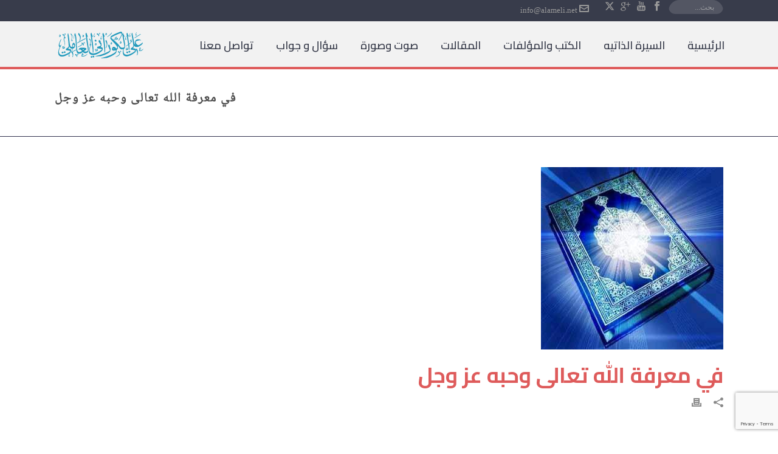

--- FILE ---
content_type: text/html; charset=UTF-8
request_url: http://www.alameli.net/%D9%81%D9%8A-%D9%85%D8%B9%D8%B1%D9%81%D8%A9-%D8%A7%D9%84%D9%84%D9%87-%D8%AA%D8%B9%D8%A7%D9%84%D9%89-%D9%88%D8%AD%D8%A8%D9%87-%D8%B9%D8%B2-%D9%88%D8%AC%D9%84/
body_size: 47259
content:
<!DOCTYPE html>
<html dir="ltr" lang="ar-LB" prefix="og: https://ogp.me/ns#" >
<head>
		<meta charset="UTF-8" /><meta name="viewport" content="width=device-width, initial-scale=1.0, minimum-scale=1.0, maximum-scale=1.0, user-scalable=0" /><meta http-equiv="X-UA-Compatible" content="IE=edge,chrome=1" /><meta name="format-detection" content="telephone=no"><title>في معرفة الله تعالى وحبه عز وجل - موقع العلامة الشيخ علي الكوراني العاملي</title>
<script type="text/javascript">var ajaxurl = "http://www.alameli.net/wp-admin/admin-ajax.php";</script>	<style>img:is([sizes="auto" i], [sizes^="auto," i]) { contain-intrinsic-size: 3000px 1500px }</style>
	
		<!-- All in One SEO 4.9.1 - aioseo.com -->
	<meta name="description" content="الدين هو الحب والبغض ؟ حب المؤمن لنبيه(ص) وإمامه(ع) حبٌّ خاصٌّ يصل أحياناً الى حد الهيام بشخصية النبي أو الإمام الفريدة المحبوبة ، التي اختارها رب العالمين لتكون قدوة وأسوة لعباده ، وجسد فيها إرادته تعالى ، وتجلت فيها أسماؤه الحسنى وأنواره والجذابة . قال الفضيل بن يسار:«سألت أبا عبد الله(ع) عن الحب والبغض، أمن" />
	<meta name="robots" content="max-image-preview:large" />
	<meta name="author" content="Mohammad"/>
	<link rel="canonical" href="http://www.alameli.net/%d9%81%d9%8a-%d9%85%d8%b9%d8%b1%d9%81%d8%a9-%d8%a7%d9%84%d9%84%d9%87-%d8%aa%d8%b9%d8%a7%d9%84%d9%89-%d9%88%d8%ad%d8%a8%d9%87-%d8%b9%d8%b2-%d9%88%d8%ac%d9%84/" />
	<meta name="generator" content="All in One SEO (AIOSEO) 4.9.1" />
		<meta property="og:locale" content="ar_AR" />
		<meta property="og:site_name" content="موقع العلامة الشيخ علي الكوراني العاملي - Sheikh Ali al-Kourani al-Ameli" />
		<meta property="og:type" content="article" />
		<meta property="og:title" content="في معرفة الله تعالى وحبه عز وجل - موقع العلامة الشيخ علي الكوراني العاملي" />
		<meta property="og:description" content="الدين هو الحب والبغض ؟ حب المؤمن لنبيه(ص) وإمامه(ع) حبٌّ خاصٌّ يصل أحياناً الى حد الهيام بشخصية النبي أو الإمام الفريدة المحبوبة ، التي اختارها رب العالمين لتكون قدوة وأسوة لعباده ، وجسد فيها إرادته تعالى ، وتجلت فيها أسماؤه الحسنى وأنواره والجذابة . قال الفضيل بن يسار:«سألت أبا عبد الله(ع) عن الحب والبغض، أمن" />
		<meta property="og:url" content="http://www.alameli.net/%d9%81%d9%8a-%d9%85%d8%b9%d8%b1%d9%81%d8%a9-%d8%a7%d9%84%d9%84%d9%87-%d8%aa%d8%b9%d8%a7%d9%84%d9%89-%d9%88%d8%ad%d8%a8%d9%87-%d8%b9%d8%b2-%d9%88%d8%ac%d9%84/" />
		<meta property="article:published_time" content="2018-01-07T15:44:40+00:00" />
		<meta property="article:modified_time" content="2018-01-07T16:01:46+00:00" />
		<meta name="twitter:card" content="summary_large_image" />
		<meta name="twitter:title" content="في معرفة الله تعالى وحبه عز وجل - موقع العلامة الشيخ علي الكوراني العاملي" />
		<meta name="twitter:description" content="الدين هو الحب والبغض ؟ حب المؤمن لنبيه(ص) وإمامه(ع) حبٌّ خاصٌّ يصل أحياناً الى حد الهيام بشخصية النبي أو الإمام الفريدة المحبوبة ، التي اختارها رب العالمين لتكون قدوة وأسوة لعباده ، وجسد فيها إرادته تعالى ، وتجلت فيها أسماؤه الحسنى وأنواره والجذابة . قال الفضيل بن يسار:«سألت أبا عبد الله(ع) عن الحب والبغض، أمن" />
		<script type="application/ld+json" class="aioseo-schema">
			{"@context":"https:\/\/schema.org","@graph":[{"@type":"BlogPosting","@id":"http:\/\/www.alameli.net\/%d9%81%d9%8a-%d9%85%d8%b9%d8%b1%d9%81%d8%a9-%d8%a7%d9%84%d9%84%d9%87-%d8%aa%d8%b9%d8%a7%d9%84%d9%89-%d9%88%d8%ad%d8%a8%d9%87-%d8%b9%d8%b2-%d9%88%d8%ac%d9%84\/#blogposting","name":"\u0641\u064a \u0645\u0639\u0631\u0641\u0629 \u0627\u0644\u0644\u0647 \u062a\u0639\u0627\u0644\u0649 \u0648\u062d\u0628\u0647 \u0639\u0632 \u0648\u062c\u0644 - \u0645\u0648\u0642\u0639 \u0627\u0644\u0639\u0644\u0627\u0645\u0629 \u0627\u0644\u0634\u064a\u062e \u0639\u0644\u064a \u0627\u0644\u0643\u0648\u0631\u0627\u0646\u064a \u0627\u0644\u0639\u0627\u0645\u0644\u064a","headline":"\u0641\u064a \u0645\u0639\u0631\u0641\u0629 \u0627\u0644\u0644\u0647 \u062a\u0639\u0627\u0644\u0649 \u0648\u062d\u0628\u0647 \u0639\u0632 \u0648\u062c\u0644","author":{"@id":"http:\/\/www.alameli.net\/author\/montaser\/#author"},"publisher":{"@id":"http:\/\/www.alameli.net\/#organization"},"image":{"@type":"ImageObject","url":"http:\/\/www.alameli.net\/wp-content\/uploads\/2018\/01\/908_1454_1605_1587_1575_15.jpg","width":300,"height":300},"datePublished":"2018-01-07T17:44:40+02:00","dateModified":"2018-01-07T18:01:46+02:00","inLanguage":"ar-LB","mainEntityOfPage":{"@id":"http:\/\/www.alameli.net\/%d9%81%d9%8a-%d9%85%d8%b9%d8%b1%d9%81%d8%a9-%d8%a7%d9%84%d9%84%d9%87-%d8%aa%d8%b9%d8%a7%d9%84%d9%89-%d9%88%d8%ad%d8%a8%d9%87-%d8%b9%d8%b2-%d9%88%d8%ac%d9%84\/#webpage"},"isPartOf":{"@id":"http:\/\/www.alameli.net\/%d9%81%d9%8a-%d9%85%d8%b9%d8%b1%d9%81%d8%a9-%d8%a7%d9%84%d9%84%d9%87-%d8%aa%d8%b9%d8%a7%d9%84%d9%89-%d9%88%d8%ad%d8%a8%d9%87-%d8%b9%d8%b2-%d9%88%d8%ac%d9%84\/#webpage"},"articleSection":"\u0627\u0644\u0645\u0642\u0627\u0644\u0627\u062a"},{"@type":"BreadcrumbList","@id":"http:\/\/www.alameli.net\/%d9%81%d9%8a-%d9%85%d8%b9%d8%b1%d9%81%d8%a9-%d8%a7%d9%84%d9%84%d9%87-%d8%aa%d8%b9%d8%a7%d9%84%d9%89-%d9%88%d8%ad%d8%a8%d9%87-%d8%b9%d8%b2-%d9%88%d8%ac%d9%84\/#breadcrumblist","itemListElement":[{"@type":"ListItem","@id":"http:\/\/www.alameli.net#listItem","position":1,"name":"Home","item":"http:\/\/www.alameli.net","nextItem":{"@type":"ListItem","@id":"http:\/\/www.alameli.net\/category\/articles\/#listItem","name":"\u0627\u0644\u0645\u0642\u0627\u0644\u0627\u062a"}},{"@type":"ListItem","@id":"http:\/\/www.alameli.net\/category\/articles\/#listItem","position":2,"name":"\u0627\u0644\u0645\u0642\u0627\u0644\u0627\u062a","item":"http:\/\/www.alameli.net\/category\/articles\/","nextItem":{"@type":"ListItem","@id":"http:\/\/www.alameli.net\/%d9%81%d9%8a-%d9%85%d8%b9%d8%b1%d9%81%d8%a9-%d8%a7%d9%84%d9%84%d9%87-%d8%aa%d8%b9%d8%a7%d9%84%d9%89-%d9%88%d8%ad%d8%a8%d9%87-%d8%b9%d8%b2-%d9%88%d8%ac%d9%84\/#listItem","name":"\u0641\u064a \u0645\u0639\u0631\u0641\u0629 \u0627\u0644\u0644\u0647 \u062a\u0639\u0627\u0644\u0649 \u0648\u062d\u0628\u0647 \u0639\u0632 \u0648\u062c\u0644"},"previousItem":{"@type":"ListItem","@id":"http:\/\/www.alameli.net#listItem","name":"Home"}},{"@type":"ListItem","@id":"http:\/\/www.alameli.net\/%d9%81%d9%8a-%d9%85%d8%b9%d8%b1%d9%81%d8%a9-%d8%a7%d9%84%d9%84%d9%87-%d8%aa%d8%b9%d8%a7%d9%84%d9%89-%d9%88%d8%ad%d8%a8%d9%87-%d8%b9%d8%b2-%d9%88%d8%ac%d9%84\/#listItem","position":3,"name":"\u0641\u064a \u0645\u0639\u0631\u0641\u0629 \u0627\u0644\u0644\u0647 \u062a\u0639\u0627\u0644\u0649 \u0648\u062d\u0628\u0647 \u0639\u0632 \u0648\u062c\u0644","previousItem":{"@type":"ListItem","@id":"http:\/\/www.alameli.net\/category\/articles\/#listItem","name":"\u0627\u0644\u0645\u0642\u0627\u0644\u0627\u062a"}}]},{"@type":"Organization","@id":"http:\/\/www.alameli.net\/#organization","name":"\u0645\u0648\u0642\u0639 \u0627\u0644\u0639\u0644\u0627\u0645\u0629 \u0627\u0644\u0634\u064a\u062e \u0639\u0644\u064a \u0627\u0644\u0643\u0648\u0631\u0627\u0646\u064a \u0627\u0644\u0639\u0627\u0645\u0644\u064a","description":"Sheikh Ali al-Kourani al-Ameli","url":"http:\/\/www.alameli.net\/"},{"@type":"Person","@id":"http:\/\/www.alameli.net\/author\/montaser\/#author","url":"http:\/\/www.alameli.net\/author\/montaser\/","name":"Mohammad","image":{"@type":"ImageObject","@id":"http:\/\/www.alameli.net\/%d9%81%d9%8a-%d9%85%d8%b9%d8%b1%d9%81%d8%a9-%d8%a7%d9%84%d9%84%d9%87-%d8%aa%d8%b9%d8%a7%d9%84%d9%89-%d9%88%d8%ad%d8%a8%d9%87-%d8%b9%d8%b2-%d9%88%d8%ac%d9%84\/#authorImage","url":"https:\/\/secure.gravatar.com\/avatar\/1c4a041c8f669411770831c82af26301461b0ec4c2fd80304bd750f66e290135?s=96&d=mm&r=g","width":96,"height":96,"caption":"Mohammad"}},{"@type":"WebPage","@id":"http:\/\/www.alameli.net\/%d9%81%d9%8a-%d9%85%d8%b9%d8%b1%d9%81%d8%a9-%d8%a7%d9%84%d9%84%d9%87-%d8%aa%d8%b9%d8%a7%d9%84%d9%89-%d9%88%d8%ad%d8%a8%d9%87-%d8%b9%d8%b2-%d9%88%d8%ac%d9%84\/#webpage","url":"http:\/\/www.alameli.net\/%d9%81%d9%8a-%d9%85%d8%b9%d8%b1%d9%81%d8%a9-%d8%a7%d9%84%d9%84%d9%87-%d8%aa%d8%b9%d8%a7%d9%84%d9%89-%d9%88%d8%ad%d8%a8%d9%87-%d8%b9%d8%b2-%d9%88%d8%ac%d9%84\/","name":"\u0641\u064a \u0645\u0639\u0631\u0641\u0629 \u0627\u0644\u0644\u0647 \u062a\u0639\u0627\u0644\u0649 \u0648\u062d\u0628\u0647 \u0639\u0632 \u0648\u062c\u0644 - \u0645\u0648\u0642\u0639 \u0627\u0644\u0639\u0644\u0627\u0645\u0629 \u0627\u0644\u0634\u064a\u062e \u0639\u0644\u064a \u0627\u0644\u0643\u0648\u0631\u0627\u0646\u064a \u0627\u0644\u0639\u0627\u0645\u0644\u064a","description":"\u0627\u0644\u062f\u064a\u0646 \u0647\u0648 \u0627\u0644\u062d\u0628 \u0648\u0627\u0644\u0628\u063a\u0636 \u061f \u062d\u0628 \u0627\u0644\u0645\u0624\u0645\u0646 \u0644\u0646\u0628\u064a\u0647(\u0635) \u0648\u0625\u0645\u0627\u0645\u0647(\u0639) \u062d\u0628\u0651\u064c \u062e\u0627\u0635\u0651\u064c \u064a\u0635\u0644 \u0623\u062d\u064a\u0627\u0646\u0627\u064b \u0627\u0644\u0649 \u062d\u062f \u0627\u0644\u0647\u064a\u0627\u0645 \u0628\u0634\u062e\u0635\u064a\u0629 \u0627\u0644\u0646\u0628\u064a \u0623\u0648 \u0627\u0644\u0625\u0645\u0627\u0645 \u0627\u0644\u0641\u0631\u064a\u062f\u0629 \u0627\u0644\u0645\u062d\u0628\u0648\u0628\u0629 \u060c \u0627\u0644\u062a\u064a \u0627\u062e\u062a\u0627\u0631\u0647\u0627 \u0631\u0628 \u0627\u0644\u0639\u0627\u0644\u0645\u064a\u0646 \u0644\u062a\u0643\u0648\u0646 \u0642\u062f\u0648\u0629 \u0648\u0623\u0633\u0648\u0629 \u0644\u0639\u0628\u0627\u062f\u0647 \u060c \u0648\u062c\u0633\u062f \u0641\u064a\u0647\u0627 \u0625\u0631\u0627\u062f\u062a\u0647 \u062a\u0639\u0627\u0644\u0649 \u060c \u0648\u062a\u062c\u0644\u062a \u0641\u064a\u0647\u0627 \u0623\u0633\u0645\u0627\u0624\u0647 \u0627\u0644\u062d\u0633\u0646\u0649 \u0648\u0623\u0646\u0648\u0627\u0631\u0647 \u0648\u0627\u0644\u062c\u0630\u0627\u0628\u0629 . \u0642\u0627\u0644 \u0627\u0644\u0641\u0636\u064a\u0644 \u0628\u0646 \u064a\u0633\u0627\u0631:\u00ab\u0633\u0623\u0644\u062a \u0623\u0628\u0627 \u0639\u0628\u062f \u0627\u0644\u0644\u0647(\u0639) \u0639\u0646 \u0627\u0644\u062d\u0628 \u0648\u0627\u0644\u0628\u063a\u0636\u060c \u0623\u0645\u0646","inLanguage":"ar-LB","isPartOf":{"@id":"http:\/\/www.alameli.net\/#website"},"breadcrumb":{"@id":"http:\/\/www.alameli.net\/%d9%81%d9%8a-%d9%85%d8%b9%d8%b1%d9%81%d8%a9-%d8%a7%d9%84%d9%84%d9%87-%d8%aa%d8%b9%d8%a7%d9%84%d9%89-%d9%88%d8%ad%d8%a8%d9%87-%d8%b9%d8%b2-%d9%88%d8%ac%d9%84\/#breadcrumblist"},"author":{"@id":"http:\/\/www.alameli.net\/author\/montaser\/#author"},"creator":{"@id":"http:\/\/www.alameli.net\/author\/montaser\/#author"},"image":{"@type":"ImageObject","url":"http:\/\/www.alameli.net\/wp-content\/uploads\/2018\/01\/908_1454_1605_1587_1575_15.jpg","@id":"http:\/\/www.alameli.net\/%d9%81%d9%8a-%d9%85%d8%b9%d8%b1%d9%81%d8%a9-%d8%a7%d9%84%d9%84%d9%87-%d8%aa%d8%b9%d8%a7%d9%84%d9%89-%d9%88%d8%ad%d8%a8%d9%87-%d8%b9%d8%b2-%d9%88%d8%ac%d9%84\/#mainImage","width":300,"height":300},"primaryImageOfPage":{"@id":"http:\/\/www.alameli.net\/%d9%81%d9%8a-%d9%85%d8%b9%d8%b1%d9%81%d8%a9-%d8%a7%d9%84%d9%84%d9%87-%d8%aa%d8%b9%d8%a7%d9%84%d9%89-%d9%88%d8%ad%d8%a8%d9%87-%d8%b9%d8%b2-%d9%88%d8%ac%d9%84\/#mainImage"},"datePublished":"2018-01-07T17:44:40+02:00","dateModified":"2018-01-07T18:01:46+02:00"},{"@type":"WebSite","@id":"http:\/\/www.alameli.net\/#website","url":"http:\/\/www.alameli.net\/","name":"\u0645\u0648\u0642\u0639 \u0627\u0644\u0639\u0644\u0627\u0645\u0629 \u0627\u0644\u0634\u064a\u062e \u0639\u0644\u064a \u0627\u0644\u0643\u0648\u0631\u0627\u0646\u064a \u0627\u0644\u0639\u0627\u0645\u0644\u064a","description":"Sheikh Ali al-Kourani al-Ameli","inLanguage":"ar-LB","publisher":{"@id":"http:\/\/www.alameli.net\/#organization"}}]}
		</script>
		<!-- All in One SEO -->

<meta name="dlm-version" content="5.1.6">
		<style id="critical-path-css" type="text/css">
			body,html{width:100%;height:100%;margin:0;padding:0}.page-preloader{top:0;left:0;z-index:999;position:fixed;height:100%;width:100%;text-align:center}.preloader-preview-area{-webkit-animation-delay:-.2s;animation-delay:-.2s;top:50%;-webkit-transform:translateY(100%);-ms-transform:translateY(100%);transform:translateY(100%);margin-top:10px;max-height:calc(50% - 20px);opacity:1;width:100%;text-align:center;position:absolute}.preloader-logo{max-width:90%;top:50%;-webkit-transform:translateY(-100%);-ms-transform:translateY(-100%);transform:translateY(-100%);margin:-10px auto 0 auto;max-height:calc(50% - 20px);opacity:1;position:relative}.ball-pulse>div{width:15px;height:15px;border-radius:100%;margin:2px;-webkit-animation-fill-mode:both;animation-fill-mode:both;display:inline-block;-webkit-animation:ball-pulse .75s infinite cubic-bezier(.2,.68,.18,1.08);animation:ball-pulse .75s infinite cubic-bezier(.2,.68,.18,1.08)}.ball-pulse>div:nth-child(1){-webkit-animation-delay:-.36s;animation-delay:-.36s}.ball-pulse>div:nth-child(2){-webkit-animation-delay:-.24s;animation-delay:-.24s}.ball-pulse>div:nth-child(3){-webkit-animation-delay:-.12s;animation-delay:-.12s}@-webkit-keyframes ball-pulse{0%{-webkit-transform:scale(1);transform:scale(1);opacity:1}45%{-webkit-transform:scale(.1);transform:scale(.1);opacity:.7}80%{-webkit-transform:scale(1);transform:scale(1);opacity:1}}@keyframes ball-pulse{0%{-webkit-transform:scale(1);transform:scale(1);opacity:1}45%{-webkit-transform:scale(.1);transform:scale(.1);opacity:.7}80%{-webkit-transform:scale(1);transform:scale(1);opacity:1}}.ball-clip-rotate-pulse{position:relative;-webkit-transform:translateY(-15px) translateX(-10px);-ms-transform:translateY(-15px) translateX(-10px);transform:translateY(-15px) translateX(-10px);display:inline-block}.ball-clip-rotate-pulse>div{-webkit-animation-fill-mode:both;animation-fill-mode:both;position:absolute;top:0;left:0;border-radius:100%}.ball-clip-rotate-pulse>div:first-child{height:36px;width:36px;top:7px;left:-7px;-webkit-animation:ball-clip-rotate-pulse-scale 1s 0s cubic-bezier(.09,.57,.49,.9) infinite;animation:ball-clip-rotate-pulse-scale 1s 0s cubic-bezier(.09,.57,.49,.9) infinite}.ball-clip-rotate-pulse>div:last-child{position:absolute;width:50px;height:50px;left:-16px;top:-2px;background:0 0;border:2px solid;-webkit-animation:ball-clip-rotate-pulse-rotate 1s 0s cubic-bezier(.09,.57,.49,.9) infinite;animation:ball-clip-rotate-pulse-rotate 1s 0s cubic-bezier(.09,.57,.49,.9) infinite;-webkit-animation-duration:1s;animation-duration:1s}@-webkit-keyframes ball-clip-rotate-pulse-rotate{0%{-webkit-transform:rotate(0) scale(1);transform:rotate(0) scale(1)}50%{-webkit-transform:rotate(180deg) scale(.6);transform:rotate(180deg) scale(.6)}100%{-webkit-transform:rotate(360deg) scale(1);transform:rotate(360deg) scale(1)}}@keyframes ball-clip-rotate-pulse-rotate{0%{-webkit-transform:rotate(0) scale(1);transform:rotate(0) scale(1)}50%{-webkit-transform:rotate(180deg) scale(.6);transform:rotate(180deg) scale(.6)}100%{-webkit-transform:rotate(360deg) scale(1);transform:rotate(360deg) scale(1)}}@-webkit-keyframes ball-clip-rotate-pulse-scale{30%{-webkit-transform:scale(.3);transform:scale(.3)}100%{-webkit-transform:scale(1);transform:scale(1)}}@keyframes ball-clip-rotate-pulse-scale{30%{-webkit-transform:scale(.3);transform:scale(.3)}100%{-webkit-transform:scale(1);transform:scale(1)}}@-webkit-keyframes square-spin{25%{-webkit-transform:perspective(100px) rotateX(180deg) rotateY(0);transform:perspective(100px) rotateX(180deg) rotateY(0)}50%{-webkit-transform:perspective(100px) rotateX(180deg) rotateY(180deg);transform:perspective(100px) rotateX(180deg) rotateY(180deg)}75%{-webkit-transform:perspective(100px) rotateX(0) rotateY(180deg);transform:perspective(100px) rotateX(0) rotateY(180deg)}100%{-webkit-transform:perspective(100px) rotateX(0) rotateY(0);transform:perspective(100px) rotateX(0) rotateY(0)}}@keyframes square-spin{25%{-webkit-transform:perspective(100px) rotateX(180deg) rotateY(0);transform:perspective(100px) rotateX(180deg) rotateY(0)}50%{-webkit-transform:perspective(100px) rotateX(180deg) rotateY(180deg);transform:perspective(100px) rotateX(180deg) rotateY(180deg)}75%{-webkit-transform:perspective(100px) rotateX(0) rotateY(180deg);transform:perspective(100px) rotateX(0) rotateY(180deg)}100%{-webkit-transform:perspective(100px) rotateX(0) rotateY(0);transform:perspective(100px) rotateX(0) rotateY(0)}}.square-spin{display:inline-block}.square-spin>div{-webkit-animation-fill-mode:both;animation-fill-mode:both;width:50px;height:50px;-webkit-animation:square-spin 3s 0s cubic-bezier(.09,.57,.49,.9) infinite;animation:square-spin 3s 0s cubic-bezier(.09,.57,.49,.9) infinite}.cube-transition{position:relative;-webkit-transform:translate(-25px,-25px);-ms-transform:translate(-25px,-25px);transform:translate(-25px,-25px);display:inline-block}.cube-transition>div{-webkit-animation-fill-mode:both;animation-fill-mode:both;width:15px;height:15px;position:absolute;top:-5px;left:-5px;-webkit-animation:cube-transition 1.6s 0s infinite ease-in-out;animation:cube-transition 1.6s 0s infinite ease-in-out}.cube-transition>div:last-child{-webkit-animation-delay:-.8s;animation-delay:-.8s}@-webkit-keyframes cube-transition{25%{-webkit-transform:translateX(50px) scale(.5) rotate(-90deg);transform:translateX(50px) scale(.5) rotate(-90deg)}50%{-webkit-transform:translate(50px,50px) rotate(-180deg);transform:translate(50px,50px) rotate(-180deg)}75%{-webkit-transform:translateY(50px) scale(.5) rotate(-270deg);transform:translateY(50px) scale(.5) rotate(-270deg)}100%{-webkit-transform:rotate(-360deg);transform:rotate(-360deg)}}@keyframes cube-transition{25%{-webkit-transform:translateX(50px) scale(.5) rotate(-90deg);transform:translateX(50px) scale(.5) rotate(-90deg)}50%{-webkit-transform:translate(50px,50px) rotate(-180deg);transform:translate(50px,50px) rotate(-180deg)}75%{-webkit-transform:translateY(50px) scale(.5) rotate(-270deg);transform:translateY(50px) scale(.5) rotate(-270deg)}100%{-webkit-transform:rotate(-360deg);transform:rotate(-360deg)}}.ball-scale>div{border-radius:100%;margin:2px;-webkit-animation-fill-mode:both;animation-fill-mode:both;display:inline-block;height:60px;width:60px;-webkit-animation:ball-scale 1s 0s ease-in-out infinite;animation:ball-scale 1s 0s ease-in-out infinite}@-webkit-keyframes ball-scale{0%{-webkit-transform:scale(0);transform:scale(0)}100%{-webkit-transform:scale(1);transform:scale(1);opacity:0}}@keyframes ball-scale{0%{-webkit-transform:scale(0);transform:scale(0)}100%{-webkit-transform:scale(1);transform:scale(1);opacity:0}}.line-scale>div{-webkit-animation-fill-mode:both;animation-fill-mode:both;display:inline-block;width:5px;height:50px;border-radius:2px;margin:2px}.line-scale>div:nth-child(1){-webkit-animation:line-scale 1s -.5s infinite cubic-bezier(.2,.68,.18,1.08);animation:line-scale 1s -.5s infinite cubic-bezier(.2,.68,.18,1.08)}.line-scale>div:nth-child(2){-webkit-animation:line-scale 1s -.4s infinite cubic-bezier(.2,.68,.18,1.08);animation:line-scale 1s -.4s infinite cubic-bezier(.2,.68,.18,1.08)}.line-scale>div:nth-child(3){-webkit-animation:line-scale 1s -.3s infinite cubic-bezier(.2,.68,.18,1.08);animation:line-scale 1s -.3s infinite cubic-bezier(.2,.68,.18,1.08)}.line-scale>div:nth-child(4){-webkit-animation:line-scale 1s -.2s infinite cubic-bezier(.2,.68,.18,1.08);animation:line-scale 1s -.2s infinite cubic-bezier(.2,.68,.18,1.08)}.line-scale>div:nth-child(5){-webkit-animation:line-scale 1s -.1s infinite cubic-bezier(.2,.68,.18,1.08);animation:line-scale 1s -.1s infinite cubic-bezier(.2,.68,.18,1.08)}@-webkit-keyframes line-scale{0%{-webkit-transform:scaley(1);transform:scaley(1)}50%{-webkit-transform:scaley(.4);transform:scaley(.4)}100%{-webkit-transform:scaley(1);transform:scaley(1)}}@keyframes line-scale{0%{-webkit-transform:scaley(1);transform:scaley(1)}50%{-webkit-transform:scaley(.4);transform:scaley(.4)}100%{-webkit-transform:scaley(1);transform:scaley(1)}}.ball-scale-multiple{position:relative;-webkit-transform:translateY(30px);-ms-transform:translateY(30px);transform:translateY(30px);display:inline-block}.ball-scale-multiple>div{border-radius:100%;-webkit-animation-fill-mode:both;animation-fill-mode:both;margin:2px;position:absolute;left:-30px;top:0;opacity:0;margin:0;width:50px;height:50px;-webkit-animation:ball-scale-multiple 1s 0s linear infinite;animation:ball-scale-multiple 1s 0s linear infinite}.ball-scale-multiple>div:nth-child(2){-webkit-animation-delay:-.2s;animation-delay:-.2s}.ball-scale-multiple>div:nth-child(3){-webkit-animation-delay:-.2s;animation-delay:-.2s}@-webkit-keyframes ball-scale-multiple{0%{-webkit-transform:scale(0);transform:scale(0);opacity:0}5%{opacity:1}100%{-webkit-transform:scale(1);transform:scale(1);opacity:0}}@keyframes ball-scale-multiple{0%{-webkit-transform:scale(0);transform:scale(0);opacity:0}5%{opacity:1}100%{-webkit-transform:scale(1);transform:scale(1);opacity:0}}.ball-pulse-sync{display:inline-block}.ball-pulse-sync>div{width:15px;height:15px;border-radius:100%;margin:2px;-webkit-animation-fill-mode:both;animation-fill-mode:both;display:inline-block}.ball-pulse-sync>div:nth-child(1){-webkit-animation:ball-pulse-sync .6s -.21s infinite ease-in-out;animation:ball-pulse-sync .6s -.21s infinite ease-in-out}.ball-pulse-sync>div:nth-child(2){-webkit-animation:ball-pulse-sync .6s -.14s infinite ease-in-out;animation:ball-pulse-sync .6s -.14s infinite ease-in-out}.ball-pulse-sync>div:nth-child(3){-webkit-animation:ball-pulse-sync .6s -70ms infinite ease-in-out;animation:ball-pulse-sync .6s -70ms infinite ease-in-out}@-webkit-keyframes ball-pulse-sync{33%{-webkit-transform:translateY(10px);transform:translateY(10px)}66%{-webkit-transform:translateY(-10px);transform:translateY(-10px)}100%{-webkit-transform:translateY(0);transform:translateY(0)}}@keyframes ball-pulse-sync{33%{-webkit-transform:translateY(10px);transform:translateY(10px)}66%{-webkit-transform:translateY(-10px);transform:translateY(-10px)}100%{-webkit-transform:translateY(0);transform:translateY(0)}}.transparent-circle{display:inline-block;border-top:.5em solid rgba(255,255,255,.2);border-right:.5em solid rgba(255,255,255,.2);border-bottom:.5em solid rgba(255,255,255,.2);border-left:.5em solid #fff;-webkit-transform:translateZ(0);transform:translateZ(0);-webkit-animation:transparent-circle 1.1s infinite linear;animation:transparent-circle 1.1s infinite linear;width:50px;height:50px;border-radius:50%}.transparent-circle:after{border-radius:50%;width:10em;height:10em}@-webkit-keyframes transparent-circle{0%{-webkit-transform:rotate(0);transform:rotate(0)}100%{-webkit-transform:rotate(360deg);transform:rotate(360deg)}}@keyframes transparent-circle{0%{-webkit-transform:rotate(0);transform:rotate(0)}100%{-webkit-transform:rotate(360deg);transform:rotate(360deg)}}.ball-spin-fade-loader{position:relative;top:-10px;left:-10px;display:inline-block}.ball-spin-fade-loader>div{width:15px;height:15px;border-radius:100%;margin:2px;-webkit-animation-fill-mode:both;animation-fill-mode:both;position:absolute;-webkit-animation:ball-spin-fade-loader 1s infinite linear;animation:ball-spin-fade-loader 1s infinite linear}.ball-spin-fade-loader>div:nth-child(1){top:25px;left:0;animation-delay:-.84s;-webkit-animation-delay:-.84s}.ball-spin-fade-loader>div:nth-child(2){top:17.05px;left:17.05px;animation-delay:-.72s;-webkit-animation-delay:-.72s}.ball-spin-fade-loader>div:nth-child(3){top:0;left:25px;animation-delay:-.6s;-webkit-animation-delay:-.6s}.ball-spin-fade-loader>div:nth-child(4){top:-17.05px;left:17.05px;animation-delay:-.48s;-webkit-animation-delay:-.48s}.ball-spin-fade-loader>div:nth-child(5){top:-25px;left:0;animation-delay:-.36s;-webkit-animation-delay:-.36s}.ball-spin-fade-loader>div:nth-child(6){top:-17.05px;left:-17.05px;animation-delay:-.24s;-webkit-animation-delay:-.24s}.ball-spin-fade-loader>div:nth-child(7){top:0;left:-25px;animation-delay:-.12s;-webkit-animation-delay:-.12s}.ball-spin-fade-loader>div:nth-child(8){top:17.05px;left:-17.05px;animation-delay:0s;-webkit-animation-delay:0s}@-webkit-keyframes ball-spin-fade-loader{50%{opacity:.3;-webkit-transform:scale(.4);transform:scale(.4)}100%{opacity:1;-webkit-transform:scale(1);transform:scale(1)}}@keyframes ball-spin-fade-loader{50%{opacity:.3;-webkit-transform:scale(.4);transform:scale(.4)}100%{opacity:1;-webkit-transform:scale(1);transform:scale(1)}}		</style>

		<link rel="alternate" type="application/rss+xml" title="موقع العلامة الشيخ علي الكوراني العاملي &raquo; Feed" href="http://www.alameli.net/feed/" />
<link rel="alternate" type="application/rss+xml" title="موقع العلامة الشيخ علي الكوراني العاملي &raquo; Comments Feed" href="http://www.alameli.net/comments/feed/" />

<link rel="shortcut icon" href="http://www.alameli.net/wp-content/themes/jupiter/assets/images/favicon.png"  />
<script type="text/javascript">window.abb = {};php = {};window.PHP = {};PHP.ajax = "http://www.alameli.net/wp-admin/admin-ajax.php";PHP.wp_p_id = "11850";var mk_header_parallax, mk_banner_parallax, mk_page_parallax, mk_footer_parallax, mk_body_parallax;var mk_images_dir = "http://www.alameli.net/wp-content/themes/jupiter/assets/images",mk_theme_js_path = "http://www.alameli.net/wp-content/themes/jupiter/assets/js",mk_theme_dir = "http://www.alameli.net/wp-content/themes/jupiter",mk_captcha_placeholder = "أدخل حروف التحقق",mk_captcha_invalid_txt = "Invalid. Try again.",mk_captcha_correct_txt = "Captcha correct.",mk_responsive_nav_width = 1140,mk_vertical_header_back = "Back",mk_vertical_header_anim = "1",mk_check_rtl = true,mk_grid_width = 1140,mk_ajax_search_option = "toolbar",mk_preloader_bg_color = "#2199bc",mk_accent_color = "#2199bc",mk_go_to_top =  "true",mk_smooth_scroll =  "true",mk_show_background_video =  "true",mk_preloader_bar_color = "#2199bc",mk_preloader_logo = "http://www.alameli.org/wp-content/uploads/2018/01/alameli_logo_white-ii.png";var mk_header_parallax = false,mk_banner_parallax = false,mk_footer_parallax = false,mk_body_parallax = false,mk_no_more_posts = "No More Posts",mk_typekit_id   = "",mk_google_fonts = ["Cairo:100italic,200italic,300italic,400italic,500italic,600italic,700italic,800italic,900italic,100,200,300,400,500,600,700,800,900"],mk_global_lazyload = true;</script>
<link rel='stylesheet' id='wp-block-library-css' href='http://www.alameli.net/wp-includes/css/dist/block-library/style.min.css?ver=6.8.3' type='text/css' media='all' />
<style id='wp-block-library-theme-inline-css' type='text/css'>
.wp-block-audio :where(figcaption){color:#555;font-size:13px;text-align:center}.is-dark-theme .wp-block-audio :where(figcaption){color:#ffffffa6}.wp-block-audio{margin:0 0 1em}.wp-block-code{border:1px solid #ccc;border-radius:4px;font-family:Menlo,Consolas,monaco,monospace;padding:.8em 1em}.wp-block-embed :where(figcaption){color:#555;font-size:13px;text-align:center}.is-dark-theme .wp-block-embed :where(figcaption){color:#ffffffa6}.wp-block-embed{margin:0 0 1em}.blocks-gallery-caption{color:#555;font-size:13px;text-align:center}.is-dark-theme .blocks-gallery-caption{color:#ffffffa6}:root :where(.wp-block-image figcaption){color:#555;font-size:13px;text-align:center}.is-dark-theme :root :where(.wp-block-image figcaption){color:#ffffffa6}.wp-block-image{margin:0 0 1em}.wp-block-pullquote{border-bottom:4px solid;border-top:4px solid;color:currentColor;margin-bottom:1.75em}.wp-block-pullquote cite,.wp-block-pullquote footer,.wp-block-pullquote__citation{color:currentColor;font-size:.8125em;font-style:normal;text-transform:uppercase}.wp-block-quote{border-left:.25em solid;margin:0 0 1.75em;padding-left:1em}.wp-block-quote cite,.wp-block-quote footer{color:currentColor;font-size:.8125em;font-style:normal;position:relative}.wp-block-quote:where(.has-text-align-right){border-left:none;border-right:.25em solid;padding-left:0;padding-right:1em}.wp-block-quote:where(.has-text-align-center){border:none;padding-left:0}.wp-block-quote.is-large,.wp-block-quote.is-style-large,.wp-block-quote:where(.is-style-plain){border:none}.wp-block-search .wp-block-search__label{font-weight:700}.wp-block-search__button{border:1px solid #ccc;padding:.375em .625em}:where(.wp-block-group.has-background){padding:1.25em 2.375em}.wp-block-separator.has-css-opacity{opacity:.4}.wp-block-separator{border:none;border-bottom:2px solid;margin-left:auto;margin-right:auto}.wp-block-separator.has-alpha-channel-opacity{opacity:1}.wp-block-separator:not(.is-style-wide):not(.is-style-dots){width:100px}.wp-block-separator.has-background:not(.is-style-dots){border-bottom:none;height:1px}.wp-block-separator.has-background:not(.is-style-wide):not(.is-style-dots){height:2px}.wp-block-table{margin:0 0 1em}.wp-block-table td,.wp-block-table th{word-break:normal}.wp-block-table :where(figcaption){color:#555;font-size:13px;text-align:center}.is-dark-theme .wp-block-table :where(figcaption){color:#ffffffa6}.wp-block-video :where(figcaption){color:#555;font-size:13px;text-align:center}.is-dark-theme .wp-block-video :where(figcaption){color:#ffffffa6}.wp-block-video{margin:0 0 1em}:root :where(.wp-block-template-part.has-background){margin-bottom:0;margin-top:0;padding:1.25em 2.375em}
</style>
<style id='classic-theme-styles-inline-css' type='text/css'>
/*! This file is auto-generated */
.wp-block-button__link{color:#fff;background-color:#32373c;border-radius:9999px;box-shadow:none;text-decoration:none;padding:calc(.667em + 2px) calc(1.333em + 2px);font-size:1.125em}.wp-block-file__button{background:#32373c;color:#fff;text-decoration:none}
</style>
<link rel='stylesheet' id='aioseo/css/src/vue/standalone/blocks/table-of-contents/global.scss-css' href='http://www.alameli.net/wp-content/plugins/all-in-one-seo-pack/dist/Lite/assets/css/table-of-contents/global.e90f6d47.css?ver=4.9.1' type='text/css' media='all' />
<style id='global-styles-inline-css' type='text/css'>
:root{--wp--preset--aspect-ratio--square: 1;--wp--preset--aspect-ratio--4-3: 4/3;--wp--preset--aspect-ratio--3-4: 3/4;--wp--preset--aspect-ratio--3-2: 3/2;--wp--preset--aspect-ratio--2-3: 2/3;--wp--preset--aspect-ratio--16-9: 16/9;--wp--preset--aspect-ratio--9-16: 9/16;--wp--preset--color--black: #000000;--wp--preset--color--cyan-bluish-gray: #abb8c3;--wp--preset--color--white: #ffffff;--wp--preset--color--pale-pink: #f78da7;--wp--preset--color--vivid-red: #cf2e2e;--wp--preset--color--luminous-vivid-orange: #ff6900;--wp--preset--color--luminous-vivid-amber: #fcb900;--wp--preset--color--light-green-cyan: #7bdcb5;--wp--preset--color--vivid-green-cyan: #00d084;--wp--preset--color--pale-cyan-blue: #8ed1fc;--wp--preset--color--vivid-cyan-blue: #0693e3;--wp--preset--color--vivid-purple: #9b51e0;--wp--preset--gradient--vivid-cyan-blue-to-vivid-purple: linear-gradient(135deg,rgba(6,147,227,1) 0%,rgb(155,81,224) 100%);--wp--preset--gradient--light-green-cyan-to-vivid-green-cyan: linear-gradient(135deg,rgb(122,220,180) 0%,rgb(0,208,130) 100%);--wp--preset--gradient--luminous-vivid-amber-to-luminous-vivid-orange: linear-gradient(135deg,rgba(252,185,0,1) 0%,rgba(255,105,0,1) 100%);--wp--preset--gradient--luminous-vivid-orange-to-vivid-red: linear-gradient(135deg,rgba(255,105,0,1) 0%,rgb(207,46,46) 100%);--wp--preset--gradient--very-light-gray-to-cyan-bluish-gray: linear-gradient(135deg,rgb(238,238,238) 0%,rgb(169,184,195) 100%);--wp--preset--gradient--cool-to-warm-spectrum: linear-gradient(135deg,rgb(74,234,220) 0%,rgb(151,120,209) 20%,rgb(207,42,186) 40%,rgb(238,44,130) 60%,rgb(251,105,98) 80%,rgb(254,248,76) 100%);--wp--preset--gradient--blush-light-purple: linear-gradient(135deg,rgb(255,206,236) 0%,rgb(152,150,240) 100%);--wp--preset--gradient--blush-bordeaux: linear-gradient(135deg,rgb(254,205,165) 0%,rgb(254,45,45) 50%,rgb(107,0,62) 100%);--wp--preset--gradient--luminous-dusk: linear-gradient(135deg,rgb(255,203,112) 0%,rgb(199,81,192) 50%,rgb(65,88,208) 100%);--wp--preset--gradient--pale-ocean: linear-gradient(135deg,rgb(255,245,203) 0%,rgb(182,227,212) 50%,rgb(51,167,181) 100%);--wp--preset--gradient--electric-grass: linear-gradient(135deg,rgb(202,248,128) 0%,rgb(113,206,126) 100%);--wp--preset--gradient--midnight: linear-gradient(135deg,rgb(2,3,129) 0%,rgb(40,116,252) 100%);--wp--preset--font-size--small: 13px;--wp--preset--font-size--medium: 20px;--wp--preset--font-size--large: 36px;--wp--preset--font-size--x-large: 42px;--wp--preset--spacing--20: 0.44rem;--wp--preset--spacing--30: 0.67rem;--wp--preset--spacing--40: 1rem;--wp--preset--spacing--50: 1.5rem;--wp--preset--spacing--60: 2.25rem;--wp--preset--spacing--70: 3.38rem;--wp--preset--spacing--80: 5.06rem;--wp--preset--shadow--natural: 6px 6px 9px rgba(0, 0, 0, 0.2);--wp--preset--shadow--deep: 12px 12px 50px rgba(0, 0, 0, 0.4);--wp--preset--shadow--sharp: 6px 6px 0px rgba(0, 0, 0, 0.2);--wp--preset--shadow--outlined: 6px 6px 0px -3px rgba(255, 255, 255, 1), 6px 6px rgba(0, 0, 0, 1);--wp--preset--shadow--crisp: 6px 6px 0px rgba(0, 0, 0, 1);}:where(.is-layout-flex){gap: 0.5em;}:where(.is-layout-grid){gap: 0.5em;}body .is-layout-flex{display: flex;}.is-layout-flex{flex-wrap: wrap;align-items: center;}.is-layout-flex > :is(*, div){margin: 0;}body .is-layout-grid{display: grid;}.is-layout-grid > :is(*, div){margin: 0;}:where(.wp-block-columns.is-layout-flex){gap: 2em;}:where(.wp-block-columns.is-layout-grid){gap: 2em;}:where(.wp-block-post-template.is-layout-flex){gap: 1.25em;}:where(.wp-block-post-template.is-layout-grid){gap: 1.25em;}.has-black-color{color: var(--wp--preset--color--black) !important;}.has-cyan-bluish-gray-color{color: var(--wp--preset--color--cyan-bluish-gray) !important;}.has-white-color{color: var(--wp--preset--color--white) !important;}.has-pale-pink-color{color: var(--wp--preset--color--pale-pink) !important;}.has-vivid-red-color{color: var(--wp--preset--color--vivid-red) !important;}.has-luminous-vivid-orange-color{color: var(--wp--preset--color--luminous-vivid-orange) !important;}.has-luminous-vivid-amber-color{color: var(--wp--preset--color--luminous-vivid-amber) !important;}.has-light-green-cyan-color{color: var(--wp--preset--color--light-green-cyan) !important;}.has-vivid-green-cyan-color{color: var(--wp--preset--color--vivid-green-cyan) !important;}.has-pale-cyan-blue-color{color: var(--wp--preset--color--pale-cyan-blue) !important;}.has-vivid-cyan-blue-color{color: var(--wp--preset--color--vivid-cyan-blue) !important;}.has-vivid-purple-color{color: var(--wp--preset--color--vivid-purple) !important;}.has-black-background-color{background-color: var(--wp--preset--color--black) !important;}.has-cyan-bluish-gray-background-color{background-color: var(--wp--preset--color--cyan-bluish-gray) !important;}.has-white-background-color{background-color: var(--wp--preset--color--white) !important;}.has-pale-pink-background-color{background-color: var(--wp--preset--color--pale-pink) !important;}.has-vivid-red-background-color{background-color: var(--wp--preset--color--vivid-red) !important;}.has-luminous-vivid-orange-background-color{background-color: var(--wp--preset--color--luminous-vivid-orange) !important;}.has-luminous-vivid-amber-background-color{background-color: var(--wp--preset--color--luminous-vivid-amber) !important;}.has-light-green-cyan-background-color{background-color: var(--wp--preset--color--light-green-cyan) !important;}.has-vivid-green-cyan-background-color{background-color: var(--wp--preset--color--vivid-green-cyan) !important;}.has-pale-cyan-blue-background-color{background-color: var(--wp--preset--color--pale-cyan-blue) !important;}.has-vivid-cyan-blue-background-color{background-color: var(--wp--preset--color--vivid-cyan-blue) !important;}.has-vivid-purple-background-color{background-color: var(--wp--preset--color--vivid-purple) !important;}.has-black-border-color{border-color: var(--wp--preset--color--black) !important;}.has-cyan-bluish-gray-border-color{border-color: var(--wp--preset--color--cyan-bluish-gray) !important;}.has-white-border-color{border-color: var(--wp--preset--color--white) !important;}.has-pale-pink-border-color{border-color: var(--wp--preset--color--pale-pink) !important;}.has-vivid-red-border-color{border-color: var(--wp--preset--color--vivid-red) !important;}.has-luminous-vivid-orange-border-color{border-color: var(--wp--preset--color--luminous-vivid-orange) !important;}.has-luminous-vivid-amber-border-color{border-color: var(--wp--preset--color--luminous-vivid-amber) !important;}.has-light-green-cyan-border-color{border-color: var(--wp--preset--color--light-green-cyan) !important;}.has-vivid-green-cyan-border-color{border-color: var(--wp--preset--color--vivid-green-cyan) !important;}.has-pale-cyan-blue-border-color{border-color: var(--wp--preset--color--pale-cyan-blue) !important;}.has-vivid-cyan-blue-border-color{border-color: var(--wp--preset--color--vivid-cyan-blue) !important;}.has-vivid-purple-border-color{border-color: var(--wp--preset--color--vivid-purple) !important;}.has-vivid-cyan-blue-to-vivid-purple-gradient-background{background: var(--wp--preset--gradient--vivid-cyan-blue-to-vivid-purple) !important;}.has-light-green-cyan-to-vivid-green-cyan-gradient-background{background: var(--wp--preset--gradient--light-green-cyan-to-vivid-green-cyan) !important;}.has-luminous-vivid-amber-to-luminous-vivid-orange-gradient-background{background: var(--wp--preset--gradient--luminous-vivid-amber-to-luminous-vivid-orange) !important;}.has-luminous-vivid-orange-to-vivid-red-gradient-background{background: var(--wp--preset--gradient--luminous-vivid-orange-to-vivid-red) !important;}.has-very-light-gray-to-cyan-bluish-gray-gradient-background{background: var(--wp--preset--gradient--very-light-gray-to-cyan-bluish-gray) !important;}.has-cool-to-warm-spectrum-gradient-background{background: var(--wp--preset--gradient--cool-to-warm-spectrum) !important;}.has-blush-light-purple-gradient-background{background: var(--wp--preset--gradient--blush-light-purple) !important;}.has-blush-bordeaux-gradient-background{background: var(--wp--preset--gradient--blush-bordeaux) !important;}.has-luminous-dusk-gradient-background{background: var(--wp--preset--gradient--luminous-dusk) !important;}.has-pale-ocean-gradient-background{background: var(--wp--preset--gradient--pale-ocean) !important;}.has-electric-grass-gradient-background{background: var(--wp--preset--gradient--electric-grass) !important;}.has-midnight-gradient-background{background: var(--wp--preset--gradient--midnight) !important;}.has-small-font-size{font-size: var(--wp--preset--font-size--small) !important;}.has-medium-font-size{font-size: var(--wp--preset--font-size--medium) !important;}.has-large-font-size{font-size: var(--wp--preset--font-size--large) !important;}.has-x-large-font-size{font-size: var(--wp--preset--font-size--x-large) !important;}
:where(.wp-block-post-template.is-layout-flex){gap: 1.25em;}:where(.wp-block-post-template.is-layout-grid){gap: 1.25em;}
:where(.wp-block-columns.is-layout-flex){gap: 2em;}:where(.wp-block-columns.is-layout-grid){gap: 2em;}
:root :where(.wp-block-pullquote){font-size: 1.5em;line-height: 1.6;}
</style>
<link rel='stylesheet' id='contact-form-7-css' href='http://www.alameli.net/wp-content/plugins/contact-form-7/includes/css/styles.css?ver=6.1.4' type='text/css' media='all' />
<link rel='stylesheet' id='font-awesome-css' href='http://www.alameli.net/wp-content/plugins/ultimate-carousel-for-visual-composer//css/css/font-awesome.min.css?ver=6.8.3' type='text/css' media='all' />
<link rel='stylesheet' id='theme-styles-css' href='http://www.alameli.net/wp-content/themes/jupiter/assets/stylesheet/min/full-styles.6.10.5.css?ver=1692857493' type='text/css' media='all' />
<style id='theme-styles-inline-css' type='text/css'>

			#wpadminbar {
				-webkit-backface-visibility: hidden;
				backface-visibility: hidden;
				-webkit-perspective: 1000;
				-ms-perspective: 1000;
				perspective: 1000;
				-webkit-transform: translateZ(0px);
				-ms-transform: translateZ(0px);
				transform: translateZ(0px);
			}
			@media screen and (max-width: 600px) {
				#wpadminbar {
					position: fixed !important;
				}
			}
		
body { background-color:#fff; } .hb-custom-header #mk-page-introduce, .mk-header { background-color:#ffffff;background-size:cover;-webkit-background-size:cover;-moz-background-size:cover; } .hb-custom-header > div, .mk-header-bg { background-color:#f2f2f2; } .mk-classic-nav-bg { background-color:#f2f2f2; } .master-holder-bg { background-color:#fff; } #mk-footer { background-color:#383c4b; } #mk-boxed-layout { -webkit-box-shadow:0 0 0px rgba(0, 0, 0, 0); -moz-box-shadow:0 0 0px rgba(0, 0, 0, 0); box-shadow:0 0 0px rgba(0, 0, 0, 0); } .mk-news-tab .mk-tabs-tabs .is-active a, .mk-fancy-title.pattern-style span, .mk-fancy-title.pattern-style.color-gradient span:after, .page-bg-color { background-color:#fff; } .page-title { font-size:20px; color:#4d4d4d; text-transform:none; font-weight:600; letter-spacing:2px; } .page-subtitle { font-size:14px; line-height:100%; color:#a3a3a3; font-size:14px; text-transform:none; } .mk-header { border-bottom:1px solid #34334f; } .mk-header.sticky-style-fixed.a-sticky .mk-header-holder{ border-bottom:1px solid rgba(242,242,242,0); } .header-style-1 .mk-header-padding-wrapper, .header-style-2 .mk-header-padding-wrapper, .header-style-3 .mk-header-padding-wrapper { padding-top:111px; } .mk-process-steps[max-width~="950px"] ul::before { display:none !important; } .mk-process-steps[max-width~="950px"] li { margin-bottom:30px !important; width:100% !important; text-align:center; } .mk-event-countdown-ul[max-width~="750px"] li { width:90%; display:block; margin:0 auto 15px; } body { font-family:Verdana, Geneva, sans-serif } h1, h2, h4, .main-navigation-ul, .mk-vm-menuwrapper, .mk-button, .mk-toggle-title, .mk-button-gradient, .mk-custom-box, .mk-blog-container .mk-blog-meta .the-title, .post .blog-single-title, .mk-blog-hero .content-holder .the-title, .blog-blockquote-content, .blog-twitter-content, .mk-contact-form, .mk-contact-form input,.mk-contact-form button { font-family:Cairo } @font-face { font-family:'star'; src:url('http://www.alameli.net/wp-content/themes/jupiter/assets/stylesheet/fonts/star/font.eot'); src:url('http://www.alameli.net/wp-content/themes/jupiter/assets/stylesheet/fonts/star/font.eot?#iefix') format('embedded-opentype'), url('http://www.alameli.net/wp-content/themes/jupiter/assets/stylesheet/fonts/star/font.woff') format('woff'), url('http://www.alameli.net/wp-content/themes/jupiter/assets/stylesheet/fonts/star/font.ttf') format('truetype'), url('http://www.alameli.net/wp-content/themes/jupiter/assets/stylesheet/fonts/star/font.svg#star') format('svg'); font-weight:normal; font-style:normal; } @font-face { font-family:'WooCommerce'; src:url('http://www.alameli.net/wp-content/themes/jupiter/assets/stylesheet/fonts/woocommerce/font.eot'); src:url('http://www.alameli.net/wp-content/themes/jupiter/assets/stylesheet/fonts/woocommerce/font.eot?#iefix') format('embedded-opentype'), url('http://www.alameli.net/wp-content/themes/jupiter/assets/stylesheet/fonts/woocommerce/font.woff') format('woff'), url('http://www.alameli.net/wp-content/themes/jupiter/assets/stylesheet/fonts/woocommerce/font.ttf') format('truetype'), url('http://www.alameli.net/wp-content/themes/jupiter/assets/stylesheet/fonts/woocommerce/font.svg#WooCommerce') format('svg'); font-weight:normal; font-style:normal; }.nolspace { letter-spacing:-2px; } .nolspacing { letter-spacing:-2px: } .header-logo img { left:0; } @media screen and (min-width:1024px) { .mk-header-right { left:230px; right:unset !important; z-index:100; } } .header-style-1 .menu-hover-style-3 .main-navigation-ul > li { float:right; } .mk-single-content { display:inline-block; white-space:pre-line; } .mk-blog-magazine-item.magazine-featured-post .featured-image { float:left; width:20%; } .mag-one-column .magazine-featured-post { width:100% !important; } .mk-blog-magazine-item.magazine-featured-post .item-wrapper { width:70%; float:left; } .mk-blog-container-lazyload .blog-image { width:100%; } .mk-blog-magazine-item.magazine-featured-post .featured-image img { height:220px !important; } .mk-blog-magazine-item.magazine-featured-post .featured-image .image-gradient-overlay { background:none !important; } .search-loop-meta > span:not(.mk-search-cats), .search-loop-meta > time{ display:none; } .download-button { text-align:center; padding:0.75em 0.1em !important; color:rgb(255, 255, 255); display:block; font-size:1em !important; line-height:1em !important; } .mk-flexslider .mk-banner-slides img, .mk-flexslider .mk-flex-slides img { width:300px; display:block; height:400px; }
</style>
<link rel='stylesheet' id='mkhb-render-css' href='http://www.alameli.net/wp-content/themes/jupiter/header-builder/includes/assets/css/mkhb-render.css?ver=6.10.5' type='text/css' media='all' />
<link rel='stylesheet' id='mkhb-row-css' href='http://www.alameli.net/wp-content/themes/jupiter/header-builder/includes/assets/css/mkhb-row.css?ver=6.10.5' type='text/css' media='all' />
<link rel='stylesheet' id='mkhb-column-css' href='http://www.alameli.net/wp-content/themes/jupiter/header-builder/includes/assets/css/mkhb-column.css?ver=6.10.5' type='text/css' media='all' />
<link rel='stylesheet' id='bwl-advanced-faq-theme-css' href='http://www.alameli.net/wp-content/plugins/bwl-advanced-faq-manager/css/faq-style.css?ver=1.6.4' type='text/css' media='all' />
<link rel='stylesheet' id='bwl-advanced-faq-rtl-style-css' href='http://www.alameli.net/wp-content/plugins/bwl-advanced-faq-manager/css/rtl-faq-style.css?ver=1.6.4' type='text/css' media='all' />
<link rel='stylesheet' id='bwl-advanced-faq-font-awesome-css' href='http://www.alameli.net/wp-content/plugins/bwl-advanced-faq-manager/css/font-awesome.min.css?ver=1.6.4' type='text/css' media='all' />
<link rel='stylesheet' id='jquery-data-tables-css' href='http://www.alameli.net/wp-content/plugins/posts-table-pro/assets/css/datatables/datatables.min.css?ver=1.10.15' type='text/css' media='all' />
<link rel='stylesheet' id='posts-table-pro-css' href='http://www.alameli.net/wp-content/plugins/posts-table-pro/assets/css/posts-table-pro.min.css?ver=1.6' type='text/css' media='all' />
<link rel='stylesheet' id='theme-options-css' href='http://www.alameli.net/wp-content/uploads/mk_assets/theme-options-production-1732167834.css?ver=1732167829' type='text/css' media='all' />
<link rel='stylesheet' id='ms-main-css' href='http://www.alameli.net/wp-content/plugins/masterslider/public/assets/css/masterslider.main.css?ver=3.7.8' type='text/css' media='all' />
<link rel='stylesheet' id='ms-custom-css' href='http://www.alameli.net/wp-content/uploads/masterslider/custom.css?ver=6.2' type='text/css' media='all' />
<link rel='stylesheet' id='jupiter-donut-shortcodes-css' href='http://www.alameli.net/wp-content/plugins/jupiter-donut/assets/css/shortcodes-styles.min.css?ver=1.6.4' type='text/css' media='all' />
<link rel='stylesheet' id='mk-style-css' href='http://www.alameli.net/wp-content/themes/jupiter-child/style.css?ver=6.8.3' type='text/css' media='all' />
<link rel='stylesheet' id='__EPYT__style-css' href='http://www.alameli.net/wp-content/plugins/youtube-embed-plus/styles/ytprefs.min.css?ver=14.2.3.2' type='text/css' media='all' />
<style id='__EPYT__style-inline-css' type='text/css'>

                .epyt-gallery-thumb {
                        width: 25%;
                }
                
                         @media (min-width:0px) and (max-width: 767px) {
                            .epyt-gallery-rowbreak {
                                display: none;
                            }
                            .epyt-gallery-allthumbs[class*="epyt-cols"] .epyt-gallery-thumb {
                                width: 100% !important;
                            }
                          }
</style>
<script type="text/javascript" data-noptimize='' data-no-minify='' src="http://www.alameli.net/wp-content/themes/jupiter/assets/js/plugins/wp-enqueue/min/webfontloader.js?ver=6.8.3" id="mk-webfontloader-js"></script>
<script type="text/javascript" id="mk-webfontloader-js-after">
/* <![CDATA[ */
WebFontConfig = {
	timeout: 2000
}

if ( mk_typekit_id.length > 0 ) {
	WebFontConfig.typekit = {
		id: mk_typekit_id
	}
}

if ( mk_google_fonts.length > 0 ) {
	WebFontConfig.google = {
		families:  mk_google_fonts
	}
}

if ( (mk_google_fonts.length > 0 || mk_typekit_id.length > 0) && navigator.userAgent.indexOf("Speed Insights") == -1) {
	WebFont.load( WebFontConfig );
}
		
/* ]]> */
</script>
<script type="text/javascript" src="http://www.alameli.net/wp-includes/js/jquery/jquery.min.js?ver=3.7.1" id="jquery-core-js"></script>
<script type="text/javascript" src="http://www.alameli.net/wp-includes/js/jquery/jquery-migrate.min.js?ver=3.4.1" id="jquery-migrate-js"></script>
<script type="text/javascript" id="__ytprefs__-js-extra">
/* <![CDATA[ */
var _EPYT_ = {"ajaxurl":"http:\/\/www.alameli.net\/wp-admin\/admin-ajax.php","security":"b3d07c1d8f","gallery_scrolloffset":"20","eppathtoscripts":"http:\/\/www.alameli.net\/wp-content\/plugins\/youtube-embed-plus\/scripts\/","eppath":"http:\/\/www.alameli.net\/wp-content\/plugins\/youtube-embed-plus\/","epresponsiveselector":"[\"iframe.__youtube_prefs__\",\"iframe[src*='youtube.com']\",\"iframe[src*='youtube-nocookie.com']\",\"iframe[data-ep-src*='youtube.com']\",\"iframe[data-ep-src*='youtube-nocookie.com']\",\"iframe[data-ep-gallerysrc*='youtube.com']\"]","epdovol":"1","version":"14.2.3.2","evselector":"iframe.__youtube_prefs__[src], iframe[src*=\"youtube.com\/embed\/\"], iframe[src*=\"youtube-nocookie.com\/embed\/\"]","ajax_compat":"","maxres_facade":"eager","ytapi_load":"light","pause_others":"","stopMobileBuffer":"1","facade_mode":"","not_live_on_channel":"1"};
/* ]]> */
</script>
<script type="text/javascript" src="http://www.alameli.net/wp-content/plugins/youtube-embed-plus/scripts/ytprefs.min.js?ver=14.2.3.2" id="__ytprefs__-js"></script>
<script></script><link rel="https://api.w.org/" href="http://www.alameli.net/wp-json/" /><link rel="alternate" title="JSON" type="application/json" href="http://www.alameli.net/wp-json/wp/v2/posts/11850" /><link rel="EditURI" type="application/rsd+xml" title="RSD" href="http://www.alameli.net/xmlrpc.php?rsd" />
<meta name="generator" content="WordPress 6.8.3" />
<link rel='shortlink' href='http://www.alameli.net/?p=11850' />
<link rel="alternate" title="oEmbed (JSON)" type="application/json+oembed" href="http://www.alameli.net/wp-json/oembed/1.0/embed?url=http%3A%2F%2Fwww.alameli.net%2F%25d9%2581%25d9%258a-%25d9%2585%25d8%25b9%25d8%25b1%25d9%2581%25d8%25a9-%25d8%25a7%25d9%2584%25d9%2584%25d9%2587-%25d8%25aa%25d8%25b9%25d8%25a7%25d9%2584%25d9%2589-%25d9%2588%25d8%25ad%25d8%25a8%25d9%2587-%25d8%25b9%25d8%25b2-%25d9%2588%25d8%25ac%25d9%2584%2F" />
<link rel="alternate" title="oEmbed (XML)" type="text/xml+oembed" href="http://www.alameli.net/wp-json/oembed/1.0/embed?url=http%3A%2F%2Fwww.alameli.net%2F%25d9%2581%25d9%258a-%25d9%2585%25d8%25b9%25d8%25b1%25d9%2581%25d8%25a9-%25d8%25a7%25d9%2584%25d9%2584%25d9%2587-%25d8%25aa%25d8%25b9%25d8%25a7%25d9%2584%25d9%2589-%25d9%2588%25d8%25ad%25d8%25a8%25d9%2587-%25d8%25b9%25d8%25b2-%25d9%2588%25d8%25ac%25d9%2584%2F&#038;format=xml" />
<script>var ms_grabbing_curosr='http://www.alameli.net/wp-content/plugins/masterslider/public/assets/css/common/grabbing.cur',ms_grab_curosr='http://www.alameli.net/wp-content/plugins/masterslider/public/assets/css/common/grab.cur';</script>
<meta name="generator" content="MasterSlider 3.7.8 - Responsive Touch Image Slider" />
<meta itemprop="author" content="" /><meta itemprop="datePublished" content="January 7, 2018" /><meta itemprop="dateModified" content="January 7, 2018" /><meta itemprop="publisher" content="موقع العلامة الشيخ علي الكوراني العاملي" /><meta property="og:site_name" content="موقع العلامة الشيخ علي الكوراني العاملي"/><meta property="og:image" content="http://www.alameli.net/wp-content/uploads/2018/01/908_1454_1605_1587_1575_15.jpg"/><meta property="og:url" content="http://www.alameli.net/%d9%81%d9%8a-%d9%85%d8%b9%d8%b1%d9%81%d8%a9-%d8%a7%d9%84%d9%84%d9%87-%d8%aa%d8%b9%d8%a7%d9%84%d9%89-%d9%88%d8%ad%d8%a8%d9%87-%d8%b9%d8%b2-%d9%88%d8%ac%d9%84/"/><meta property="og:title" content="في معرفة الله تعالى وحبه عز وجل"/><meta property="og:description" content="الدين هو الحب والبغض ؟ حب المؤمن لنبيه(ص) وإمامه(ع) حبٌّ خاصٌّ يصل أحياناً الى حد الهيام بشخصية النبي أو الإمام الفريدة المحبوبة ، التي اختارها رب العالمين لتكون قدوة وأسوة لعباده ، وجسد فيها إرادته تعالى ، وتجلت فيها أسماؤه الحسنى وأنواره والجذابة . قال الفضيل بن يسار:«سألت أبا عبد الله(ع) عن الحب والبغض، أمن [&hellip;]"/><meta property="og:type" content="article"/><script> var isTest = false; </script><style type='text/css'>.ac-container label{ color: #383C4B;
                       font-size: 15px;
                       text-shadow: 0px 0px 1px rgba(255,255,255,0.8);
                       background: #F5F5F5;
                       background: -moz-linear-gradient(top, #F5F5F5 1%, #F5F5F5 100%);
                       background: -webkit-gradient(linear, left top, left bottom, color-stop(1%,#F5F5F5), color-stop(100%,#F5F5F5));
                       background: -webkit-linear-gradient(top, #F5F5F5 1%,#F5F5F5 100%);
                       background: -o-linear-gradient(top, #F5F5F5 1%,#F5F5F5 100%);
                       background: -ms-linear-gradient(top, #F5F5F5 1%,#F5F5F5 100%);
                       background: linear-gradient(top, #F5F5F5 1%,#F5F5F5 100%);
                       filter: progid:DXImageTransform.Microsoft.gradient( startColorstr='#F5F5F5', endColorstr='#F5F5F5',GradientType=0 );}.ac-container label:hover{
                            background: #F5F5F5;
                            color: #383C4B;
                    }.ac-container input:checked + label,
                   .ac-container input:checked + label:hover{
                            background: #F5F5F5;
                            color: #383C4B;
                            text-shadow: 0px 0px 1px rgba(255,255,255,0.8);
                      }.ac-container input:checked + label{
                      }.ac-container label:before, .ac-container label:after{
                        color: #383C4B;
                      }#baf_page_navigation .active_page{
                            background: #F5F5F5;
                            color: #383C4B !important;
                    }p.baf-ctrl-btn span.baf-expand-all, p.baf-ctrl-btn span.baf-collapsible-all{
                            background: #F5F5F5;
                            color: #383C4B;
                    }p.baf-ctrl-btn span.baf-expand-all:hover, p.baf-ctrl-btn span.baf-collapsible-all:hover{
                            background: #F5F5F5;
                            color: #383C4B;
                    }.ac-container .bwl-faq-container article div,
                    .ac-container .bwl-faq-container article p {
                            font-size: 15px;
                   }.ac-container label:before,
                   .ac-container label:hover:before,
                   .ac-container input:checked + label:hover:before {
                      content: '\f106';
                   }.ac-container input:checked + label:before,
                            .ac-container input:checked + label:hover:before {
                               content: '\f107';
                            }.bwl-faq-wrapper ul.bwl-faq-tabs li.active{                            
                            border-color: #F5F5F5;
                   }.ac-container label {
    color: #262934;
    font-size: 14px;
    font-weight: 400;
  }

.bwl-faq-wrapper ul.bwl-faq-tabs li a {
    font-weight: bold;
}.ac-container .bwl-faq-search-panel span.baf-btn-clear{
                    left: 5px;
               }</style><script type="text/javascript">var baf_rtl_status = 1,
                                            first_color = '#F5F5F5',   
                                               checked_background = '#F5F5F5',
                                               hover_background = '#F5F5F5',
                                               bwl_advanced_faq_collapsible_accordion_status = '1',
                                               text_nothing_found = 'Nothing Found !',
                                               text_faqs = 'FAQs',
                                               text_faq = 'FAQ',                                               
                                               second_color = '#F5F5F5'</script>    <script type="text/javascript">
        
         var ajaxurl = 'http://www.alameli.net/wp-admin/admin-ajax.php',
               err_faq_question = 'Question Title Required Minimum 3 Characters!',
               err_faq_category = 'Select FAQ Category!',
               err_faq_captcha = ' Incorrect Captcha Value!',
               string_total = "مجموع",
               string_singular_page = "صفحة",
               string_plural_page = "صفحات"
               string_please_wait = "أرجو الإنتظار ....",
               string_ques_added = "Question successfully added for review!",
               string_ques_unable_add = "Unable to add faq. Please try again!";
       
       var $noting_found_text = "Nothing Found!";
    
        var $found_text = "Found";
        var $singular_faq = "FAQ !";
        
        var $plural_faq = "FAQs !";
       
    </script>

<meta name="generator" content="Powered by WPBakery Page Builder - drag and drop page builder for WordPress."/>
<link rel="icon" href="http://www.alameli.net/wp-content/uploads/2017/11/cropped-alameli-icon_2-32x32.png" sizes="32x32" />
<link rel="icon" href="http://www.alameli.net/wp-content/uploads/2017/11/cropped-alameli-icon_2-192x192.png" sizes="192x192" />
<link rel="apple-touch-icon" href="http://www.alameli.net/wp-content/uploads/2017/11/cropped-alameli-icon_2-180x180.png" />
<meta name="msapplication-TileImage" content="http://www.alameli.net/wp-content/uploads/2017/11/cropped-alameli-icon_2-270x270.png" />
<meta name="generator" content="Jupiter Child Theme 1.0" /><noscript><style> .wpb_animate_when_almost_visible { opacity: 1; }</style></noscript>	</head>

<body class="wp-singular post-template-default single single-post postid-11850 single-format-standard wp-theme-jupiter wp-child-theme-jupiter-child _masterslider _msp_version_3.7.8 wpb-js-composer js-comp-ver-7.2 vc_responsive" itemscope="itemscope" itemtype="https://schema.org/WebPage"  data-adminbar="">
	
	<!-- Target for scroll anchors to achieve native browser bahaviour + possible enhancements like smooth scrolling -->
	<div id="top-of-page"></div>

		<div id="mk-boxed-layout">

			<div id="mk-theme-container" >

				 
    <header data-height='75'
                data-sticky-height='60'
                data-responsive-height='90'
                data-transparent-skin=''
                data-header-style='1'
                data-sticky-style='fixed'
                data-sticky-offset='header' id="mk-header-1" class="mk-header header-style-1 header-align-left  toolbar-true menu-hover-4 sticky-style-fixed mk-background-stretch boxed-header " role="banner" itemscope="itemscope" itemtype="https://schema.org/WPHeader" >
                    <div class="mk-header-holder">
                                
<div class="mk-header-toolbar">

			<div class="mk-grid header-grid">
	
		<div class="mk-header-toolbar-holder">

		
    <span class="header-toolbar-contact">
    	<svg  class="mk-svg-icon" data-name="mk-moon-envelop" data-cacheid="icon-69716dadb093c" style=" height:16px; width: 16px; "  xmlns="http://www.w3.org/2000/svg" viewBox="0 0 512 512"><path d="M480 64h-448c-17.6 0-32 14.4-32 32v320c0 17.6 14.4 32 32 32h448c17.6 0 32-14.4 32-32v-320c0-17.6-14.4-32-32-32zm-32 64v23l-192 113.143-192-113.143v-23h384zm-384 256v-177.286l192 113.143 192-113.143v177.286h-384z"/></svg>    	<a href="/cdn-cgi/l/email-protection#a3cacdc58580929292988580959798c2858092939b98c2858092939a98c6858092939b98ca8d858092929398858092939298858092929598">&#105;nf&#111;&#64;a&#108;a&#109;el&#105;.&#110;&#101;t</a>
    </span>


<div class="mk-header-search">
    <form class="mk-header-searchform" method="get" id="mk-header-searchform" action="http://www.alameli.net/">
        <span>
        	<input type="text" class="text-input on-close-state" value="" name="s" id="s" placeholder="بحث..." />
        	<i class="mk-searchform-icon"><svg  class="mk-svg-icon" data-name="mk-icon-search" data-cacheid="icon-69716dadb0b31" xmlns="http://www.w3.org/2000/svg" viewBox="0 0 1664 1792"><path d="M1152 832q0-185-131.5-316.5t-316.5-131.5-316.5 131.5-131.5 316.5 131.5 316.5 316.5 131.5 316.5-131.5 131.5-316.5zm512 832q0 52-38 90t-90 38q-54 0-90-38l-343-342q-179 124-399 124-143 0-273.5-55.5t-225-150-150-225-55.5-273.5 55.5-273.5 150-225 225-150 273.5-55.5 273.5 55.5 225 150 150 225 55.5 273.5q0 220-124 399l343 343q37 37 37 90z"/></svg><input value="" type="submit" class="header-search-btn" /></i>
        </span>
    </form>
</div>
<div class="mk-header-social toolbar-section"><ul><li><a class="mk-square-rounded facebook-hover " target="_blank" rel="noreferrer noopener" href="https://www.facebook.com/alameli.net/"><svg  class="mk-svg-icon" data-name="mk-jupiter-icon-simple-facebook" data-cacheid="icon-69716dadb0c85" style=" height:16px; width: 16px; "  xmlns="http://www.w3.org/2000/svg" viewBox="0 0 512 512"><path d="M192.191 92.743v60.485h-63.638v96.181h63.637v256.135h97.069v-256.135h84.168s6.674-51.322 9.885-96.508h-93.666v-42.921c0-8.807 11.565-20.661 23.01-20.661h71.791v-95.719h-83.57c-111.317 0-108.686 86.262-108.686 99.142z"/></svg></i></a></li><li><a class="mk-square-rounded youtube-hover " target="_blank" rel="noreferrer noopener" href="https://www.youtube.com/channel/UC-O1hJzH8jLx_oz62aZpW6Q"><svg  class="mk-svg-icon" data-name="mk-jupiter-icon-simple-youtube" data-cacheid="icon-69716dadb0d14" style=" height:16px; width: 16px; "  xmlns="http://www.w3.org/2000/svg" viewBox="0 0 512 512"><path d="M146.112 194.063h31.18l.036-107.855 36.879-92.4h-34.136l-19.588 68.63-19.881-68.82h-33.762l39.219 92.627zm257.78 157.717c0-7.255-5.968-13.18-13.282-13.18h-1.769c-7.285 0-13.253 5.925-13.253 13.18l-.118 16.326h28.103l.32-16.326zm-192.18-214.16c0 12.324.594 21.577 1.851 27.736 1.236 6.151 3.284 11.439 6.202 15.755 2.897 4.323 6.948 7.599 12.2 9.75 5.237 2.187 11.578 3.218 19.119 3.218 6.744 0 12.727-1.236 17.95-3.76 5.164-2.508 9.42-6.443 12.726-11.695 3.335-5.325 5.514-10.986 6.51-17.094 1.009-6.093 1.536-15.688 1.536-28.738v-35.562c0-10.306-.557-17.956-1.654-23.025-1.082-5.002-3.115-9.889-6.113-14.643-2.956-4.74-7.198-8.587-12.698-11.534-5.471-2.948-12.04-4.448-19.682-4.448-9.099 0-16.574 2.312-22.418 6.92-5.865 4.587-9.918 10.679-12.156 18.25-2.231 7.599-3.373 18.138-3.373 31.64v37.23zm25.9-56.232c0-7.951 5.932-14.453 13.151-14.453 7.227 0 13.107 6.502 13.107 14.453v74.861c0 7.965-5.88 14.475-13.107 14.475-7.219 0-13.151-6.51-13.151-14.475v-74.861zm60.562 251.726c-7.139 0-12.976 4.798-12.976 10.664v79.374c0 5.866 5.836 10.635 12.976 10.635 7.137 0 12.99-4.769 12.99-10.635v-79.374c0-5.866-5.851-10.664-12.99-10.664zm13.75-153.306c1.536 3.73 3.921 6.743 7.139 9.018 3.188 2.238 7.269 3.372 12.142 3.372 4.286 0 8.06-1.156 11.366-3.54 3.291-2.377 6.072-5.917 8.323-10.649l-.557 11.644h33.06v-140.623h-26.039v109.443c0 5.931-4.871 10.773-10.839 10.773-5.94 0-10.825-4.842-10.825-10.773v-109.443h-27.193v94.844c0 12.083.219 20.135.584 24.224.381 4.053 1.317 7.951 2.838 11.711zm87.595 43.066h-287.031c-38.406 0-69.814 29.652-69.814 65.857v150.994c0 36.221 31.407 65.858 69.814 65.858h287.031c38.385 0 69.808-29.637 69.808-65.858v-150.994c0-36.205-31.422-65.857-69.808-65.857zm-297.577 233.236v-159.494l-29.609-.087v-23.172l94.857.161v23.551h-35.591l.023 159.041h-29.68zm136.35-.029l-23.829-.031.066-17.553c-6.407 13.751-31.977 24.824-45.333 15.185-7.154-5.135-6.898-14.13-7.63-21.856-.387-4.373-.065-13.999-.101-26.902l-.088-84.17h29.512l.117 85.531c0 11.659-.629 18.461.081 20.714 4.243 12.858 15.09 5.881 17.496-.717.775-2.164.029-8.308.029-20.596v-84.932h29.681v135.327zm44.215-12.801l-2.223 11.294-24.372.365.147-181.406 29.636-.06-.103 52.575c27.356-21.81 47.512-5.661 47.542 21.269l.06 70.714c.043 34.244-19.544 53.817-50.688 25.248zm68.578-34.537v-42.129c0-12.656 1.242-22.617 3.774-29.901 2.5-7.285 6.817-12.713 12.447-16.764 17.978-12.96 53.526-8.938 57.169 16.399 1.156 8.017 1.536 22.015 1.536 36.031v19.163h-50.952v32.635c0 6.656 5.486 12.053 12.173 12.053h4.358c6.657 0 12.144-5.397 12.144-12.053v-12.404c.014-1.098.043-2.106.058-2.999l22.25-.117c10.151 60.269-74.956 70.173-74.956.088z"/></svg></i></a></li><li><a class="mk-square-rounded googleplus-hover " target="_blank" rel="noreferrer noopener" href="https://plus.google.com/u/0/b/103181307051691170659/"><svg  class="mk-svg-icon" data-name="mk-jupiter-icon-simple-googleplus" data-cacheid="icon-69716dadb0d99" style=" height:16px; width: 16px; "  xmlns="http://www.w3.org/2000/svg" viewBox="0 0 512 512"><path d="M416.146 153.104v-95.504h-32.146v95.504h-95.504v32.146h95.504v95.504h32.145v-95.504h95.504v-32.146h-95.504zm-128.75-95.504h-137.717c-61.745 0-119.869 48.332-119.869 102.524 0 55.364 42.105 100.843 104.909 100.843 4.385 0 8.613.296 12.772 0-4.074 7.794-6.982 16.803-6.982 25.925 0 12.17 5.192 22.583 12.545 31.46-5.303-.046-10.783.067-16.386.402-37.307 2.236-68.08 13.344-91.121 32.581-18.765 12.586-32.751 28.749-39.977 46.265-3.605 8.154-5.538 16.62-5.538 25.14l.018.82-.018.983c0 49.744 64.534 80.863 141.013 80.863 87.197 0 135.337-49.447 135.337-99.192l-.003-.363.003-.213-.019-1.478c-.007-.672-.012-1.346-.026-2.009-.012-.532-.029-1.058-.047-1.583-1.108-36.537-13.435-59.361-48.048-83.887-12.469-8.782-36.267-30.231-36.267-42.81 0-14.769 4.221-22.041 26.439-39.409 22.782-17.79 38.893-39.309 38.893-68.424 0-34.65-15.439-76.049-44.392-76.049h43.671l30.81-32.391zm-85.642 298.246c19.347 13.333 32.891 24.081 37.486 41.754v.001l.056.203c1.069 4.522 1.645 9.18 1.666 13.935-.325 37.181-26.35 66.116-100.199 66.116-52.713 0-90.82-31.053-91.028-68.414.005-.43.008-.863.025-1.292l.002-.051c.114-3.006.505-5.969 1.15-8.881.127-.54.241-1.082.388-1.617 1.008-3.942 2.502-7.774 4.399-11.478 18.146-21.163 45.655-33.045 82.107-35.377 28.12-1.799 53.515 2.818 63.95 5.101zm-47.105-107.993c-35.475-1.059-69.194-39.691-75.335-86.271-6.121-46.61 17.663-82.276 53.154-81.203 35.483 1.06 69.215 38.435 75.336 85.043 6.121 46.583-17.685 83.517-53.154 82.43z"/></svg></i></a></li><li><a class="mk-square-rounded twitter-hover " target="_blank" rel="noreferrer noopener" href="https://twitter.com/alameliorg"><?xml version="1.0" encoding="utf-8"?>
<!-- Generator: Adobe Illustrator 28.1.0, SVG Export Plug-In . SVG Version: 6.00 Build 0)  -->
<svg  class="mk-svg-icon" data-name="mk-jupiter-icon-simple-twitter" data-cacheid="icon-69716dadb0e1a" style=" height:16px; width: px; "  version="1.1" id="Layer_1" xmlns="http://www.w3.org/2000/svg" xmlns:xlink="http://www.w3.org/1999/xlink" x="0px" y="0px"
	 viewBox="0 0 16 16" style="enable-background:new 0 0 16 16;" xml:space="preserve">
<path d="M12.2,1.5h2.2L9.6,7l5.7,7.5h-4.4L7.3,10l-4,4.5H1.1l5.2-5.9L0.8,1.5h4.5l3.1,4.2L12.2,1.5z M11.4,13.2h1.2L4.7,2.8H3.4
	L11.4,13.2z"/>
</svg>
</i></a></li></ul><div class="clearboth"></div></div>
		</div>

			</div>
	
</div>
                <div class="mk-header-inner add-header-height">

                    <div class="mk-header-bg "></div>

                                            <div class="mk-toolbar-resposnive-icon"><svg  class="mk-svg-icon" data-name="mk-icon-chevron-down" data-cacheid="icon-69716dadb0eef" xmlns="http://www.w3.org/2000/svg" viewBox="0 0 1792 1792"><path d="M1683 808l-742 741q-19 19-45 19t-45-19l-742-741q-19-19-19-45.5t19-45.5l166-165q19-19 45-19t45 19l531 531 531-531q19-19 45-19t45 19l166 165q19 19 19 45.5t-19 45.5z"/></svg></div>
                    
                                                <div class="mk-grid header-grid">
                    
                            <div class="mk-header-nav-container one-row-style menu-hover-style-4" role="navigation" itemscope="itemscope" itemtype="https://schema.org/SiteNavigationElement" >
                                <nav class="mk-main-navigation js-main-nav"><ul id="menu-main-menu" class="main-navigation-ul"><li id="menu-item-7172" class="menu-item menu-item-type-post_type menu-item-object-page no-mega-menu"><a class="menu-item-link js-smooth-scroll"  href="http://www.alameli.net/%d8%aa%d9%88%d8%a7%d8%b5%d9%84-%d9%85%d8%b9%d9%86%d8%a7/">تواصل معنا</a></li>
<li id="menu-item-7137" class="menu-item menu-item-type-post_type menu-item-object-page has-mega-menu"><a class="menu-item-link js-smooth-scroll"  href="http://www.alameli.net/%d8%b3%d8%a4%d8%a7%d9%84-%d9%88-%d8%ac%d9%88%d8%a7%d8%a8/">سؤال و جواب</a></li>
<li id="menu-item-11188" class="menu-item menu-item-type-custom menu-item-object-custom menu-item-has-children no-mega-menu"><a class="menu-item-link js-smooth-scroll"  href="#">صوت وصورة</a>
<ul style="" class="sub-menu ">
	<li id="menu-item-7141" class="menu-item menu-item-type-post_type menu-item-object-page"><a class="menu-item-link js-smooth-scroll"  href="http://www.alameli.net/%d9%81%d9%8a%d8%af%d9%8a%d9%88%d9%87%d8%a7%d8%aa/">فيديوهات</a></li>
	<li id="menu-item-7140" class="menu-item menu-item-type-post_type menu-item-object-page"><a class="menu-item-link js-smooth-scroll"  href="http://www.alameli.net/%d8%b5%d9%88%d8%aa%d9%8a%d8%a7%d8%aa/">صوتيات</a></li>
	<li id="menu-item-7139" class="menu-item menu-item-type-post_type menu-item-object-page"><a class="menu-item-link js-smooth-scroll"  href="http://www.alameli.net/%d8%b5%d9%88%d8%b1/">صور</a></li>
	<li id="menu-item-7138" class="menu-item menu-item-type-post_type menu-item-object-page"><a class="menu-item-link js-smooth-scroll"  href="http://www.alameli.net/%d9%88%d8%ab%d8%a7%d8%a6%d9%82/">وثائق</a></li>
</ul>
</li>
<li id="menu-item-11858" class="menu-item menu-item-type-post_type menu-item-object-page has-mega-menu"><a class="menu-item-link js-smooth-scroll"  href="http://www.alameli.net/%d8%a7%d9%84%d9%85%d9%82%d8%a7%d9%84%d8%a7%d8%aa/">المقالات</a></li>
<li id="menu-item-7144" class="menu-item menu-item-type-post_type menu-item-object-page has-mega-menu"><a class="menu-item-link js-smooth-scroll"  href="http://www.alameli.net/%d8%a7%d9%84%d9%83%d8%aa%d8%a8/">الكتب والمؤلفات</a></li>
<li id="menu-item-7620" class="menu-item menu-item-type-post_type menu-item-object-page no-mega-menu"><a class="menu-item-link js-smooth-scroll"  href="http://www.alameli.net/%d8%a7%d9%84%d8%b3%db%8c%d8%b1%d8%a9-%d8%a7%d9%84%d8%b0%d8%a7%d8%aa%db%8c%d9%87/">السیرة الذاتیه</a></li>
<li id="menu-item-13345" class="menu-item menu-item-type-post_type menu-item-object-page menu-item-home no-mega-menu"><a class="menu-item-link js-smooth-scroll"  href="http://www.alameli.net/">الرئیسیة</a></li>
</ul></nav>                            </div>
                            
<div class="mk-nav-responsive-link">
    <div class="mk-css-icon-menu">
        <div class="mk-css-icon-menu-line-1"></div>
        <div class="mk-css-icon-menu-line-2"></div>
        <div class="mk-css-icon-menu-line-3"></div>
    </div>
</div>	<div class=" header-logo fit-logo-img add-header-height logo-is-responsive logo-has-sticky">
		<a href="http://www.alameli.net/" title="موقع العلامة الشيخ علي الكوراني العاملي">

			<img class="mk-desktop-logo dark-logo "
				title="Sheikh Ali al-Kourani al-Ameli"
				alt="Sheikh Ali al-Kourani al-Ameli"
				src="http://www.alameli.net/wp-content/uploads/2021/01/ali-al-kourani-blue1.png" />

							<img class="mk-desktop-logo light-logo "
					title="Sheikh Ali al-Kourani al-Ameli"
					alt="Sheikh Ali al-Kourani al-Ameli"
					src="http://www.alameli.net/wp-content/uploads/2021/01/ali-al-kourani-white1.png" />
			
							<img class="mk-resposnive-logo "
					title="Sheikh Ali al-Kourani al-Ameli"
					alt="Sheikh Ali al-Kourani al-Ameli"
					src="http://www.alameli.net/wp-content/uploads/2021/01/ali-al-kourani-blue1.png" />
			
							<img class="mk-sticky-logo "
					title="Sheikh Ali al-Kourani al-Ameli"
					alt="Sheikh Ali al-Kourani al-Ameli"
					src="http://www.alameli.net/wp-content/uploads/2021/01/ali-al-kourani-blue1.png" />
					</a>
	</div>

                                            </div>
                    
                    <div class="mk-header-right">
                                            </div>

                </div>
                
<div class="mk-responsive-wrap">

	<nav class="menu-main-menu-container"><ul id="menu-main-menu-1" class="mk-responsive-nav"><li id="responsive-menu-item-7172" class="menu-item menu-item-type-post_type menu-item-object-page"><a class="menu-item-link js-smooth-scroll"  href="http://www.alameli.net/%d8%aa%d9%88%d8%a7%d8%b5%d9%84-%d9%85%d8%b9%d9%86%d8%a7/">تواصل معنا</a></li>
<li id="responsive-menu-item-7137" class="menu-item menu-item-type-post_type menu-item-object-page"><a class="menu-item-link js-smooth-scroll"  href="http://www.alameli.net/%d8%b3%d8%a4%d8%a7%d9%84-%d9%88-%d8%ac%d9%88%d8%a7%d8%a8/">سؤال و جواب</a></li>
<li id="responsive-menu-item-11188" class="menu-item menu-item-type-custom menu-item-object-custom menu-item-has-children"><a class="menu-item-link js-smooth-scroll"  href="#">صوت وصورة</a><span class="mk-nav-arrow mk-nav-sub-closed"><svg  class="mk-svg-icon" data-name="mk-moon-arrow-down" data-cacheid="icon-69716dadb356d" style=" height:16px; width: 16px; "  xmlns="http://www.w3.org/2000/svg" viewBox="0 0 512 512"><path d="M512 192l-96-96-160 160-160-160-96 96 256 255.999z"/></svg></span>
<ul class="sub-menu ">
	<li id="responsive-menu-item-7141" class="menu-item menu-item-type-post_type menu-item-object-page"><a class="menu-item-link js-smooth-scroll"  href="http://www.alameli.net/%d9%81%d9%8a%d8%af%d9%8a%d9%88%d9%87%d8%a7%d8%aa/">فيديوهات</a></li>
	<li id="responsive-menu-item-7140" class="menu-item menu-item-type-post_type menu-item-object-page"><a class="menu-item-link js-smooth-scroll"  href="http://www.alameli.net/%d8%b5%d9%88%d8%aa%d9%8a%d8%a7%d8%aa/">صوتيات</a></li>
	<li id="responsive-menu-item-7139" class="menu-item menu-item-type-post_type menu-item-object-page"><a class="menu-item-link js-smooth-scroll"  href="http://www.alameli.net/%d8%b5%d9%88%d8%b1/">صور</a></li>
	<li id="responsive-menu-item-7138" class="menu-item menu-item-type-post_type menu-item-object-page"><a class="menu-item-link js-smooth-scroll"  href="http://www.alameli.net/%d9%88%d8%ab%d8%a7%d8%a6%d9%82/">وثائق</a></li>
</ul>
</li>
<li id="responsive-menu-item-11858" class="menu-item menu-item-type-post_type menu-item-object-page"><a class="menu-item-link js-smooth-scroll"  href="http://www.alameli.net/%d8%a7%d9%84%d9%85%d9%82%d8%a7%d9%84%d8%a7%d8%aa/">المقالات</a></li>
<li id="responsive-menu-item-7144" class="menu-item menu-item-type-post_type menu-item-object-page"><a class="menu-item-link js-smooth-scroll"  href="http://www.alameli.net/%d8%a7%d9%84%d9%83%d8%aa%d8%a8/">الكتب والمؤلفات</a></li>
<li id="responsive-menu-item-7620" class="menu-item menu-item-type-post_type menu-item-object-page"><a class="menu-item-link js-smooth-scroll"  href="http://www.alameli.net/%d8%a7%d9%84%d8%b3%db%8c%d8%b1%d8%a9-%d8%a7%d9%84%d8%b0%d8%a7%d8%aa%db%8c%d9%87/">السیرة الذاتیه</a></li>
<li id="responsive-menu-item-13345" class="menu-item menu-item-type-post_type menu-item-object-page menu-item-home"><a class="menu-item-link js-smooth-scroll"  href="http://www.alameli.net/">الرئیسیة</a></li>
</ul></nav>
			<form class="responsive-searchform" method="get" action="http://www.alameli.net/">
		    <input type="text" class="text-input" value="" name="s" id="s" placeholder="بحث..." />
		    <i><input value="" type="submit" /><svg  class="mk-svg-icon" data-name="mk-icon-search" data-cacheid="icon-69716dadb36e6" xmlns="http://www.w3.org/2000/svg" viewBox="0 0 1664 1792"><path d="M1152 832q0-185-131.5-316.5t-316.5-131.5-316.5 131.5-131.5 316.5 131.5 316.5 316.5 131.5 316.5-131.5 131.5-316.5zm512 832q0 52-38 90t-90 38q-54 0-90-38l-343-342q-179 124-399 124-143 0-273.5-55.5t-225-150-150-225-55.5-273.5 55.5-273.5 150-225 225-150 273.5-55.5 273.5 55.5 225 150 150 225 55.5 273.5q0 220-124 399l343 343q37 37 37 90z"/></svg></i>
		</form>
		

</div>
        
            </div>
        
        <div class="mk-header-padding-wrapper"></div>
 
        <section id="mk-page-introduce" class="intro-left"><div class="mk-grid"><h1 class="page-title ">في معرفة الله تعالى وحبه عز وجل</h1><div id="mk-breadcrumbs"><div class="mk-breadcrumbs-inner dark-skin"><span xmlns:v="http://rdf.data-vocabulary.org/#"><span typeof="v:Breadcrumb"><a href="http://www.alameli.net/" rel="v:url" property="v:title">Home</a> &#47; <span rel="v:child" typeof="v:Breadcrumb"><a href="http://www.alameli.net/category/articles/">المقالات</a> &#47; في معرفة الله تعالى وحبه عز وجل</span></span></span></div></div><div class="clearboth"></div></div></section>        
    </header>

		<div id="theme-page" class="master-holder blog-post-type-image blog-style-compact clearfix" itemscope="itemscope" itemtype="https://schema.org/Blog" >
			<div class="master-holder-bg-holder">
				<div id="theme-page-bg" class="master-holder-bg js-el"  ></div>
			</div>
			<div class="mk-main-wrapper-holder">
				<div id="mk-page-id-11850" class="theme-page-wrapper mk-main-wrapper mk-grid full-layout false">
					<div class="theme-content false" itemprop="mainEntityOfPage">
							
	<article id="11850" class="mk-blog-single post-11850 post type-post status-publish format-standard has-post-thumbnail hentry category-articles" itemscope="itemscope" itemprop="blogPost" itemtype="http://schema.org/BlogPosting" >

	<div class="featured-image"><a class="full-cover-link mk-lightbox" title="في معرفة الله تعالى وحبه عز وجل" href="http://www.alameli.net/wp-content/uploads/2018/01/908_1454_1605_1587_1575_15.jpg">&nbsp;</a><img class="blog-image" alt="في معرفة الله تعالى وحبه عز وجل" title="في معرفة الله تعالى وحبه عز وجل" src="http://www.alameli.net/wp-content/uploads/bfi_thumb/dummy-transparent-rfjsvxxwflz0k3bjzbchekrtgc0ancvc8p56k035iw.png" data-mk-image-src-set='{"default":"http://www.alameli.net/wp-content/uploads/2018/01/908_1454_1605_1587_1575_15.jpg","2x":"","mobile":"","responsive":"false"}' width="300" height="300" itemprop="image" /><div class="image-hover-overlay"></div><div class="post-type-badge" href="http://www.alameli.net/%d9%81%d9%8a-%d9%85%d8%b9%d8%b1%d9%81%d8%a9-%d8%a7%d9%84%d9%84%d9%87-%d8%aa%d8%b9%d8%a7%d9%84%d9%89-%d9%88%d8%ad%d8%a8%d9%87-%d8%b9%d8%b2-%d9%88%d8%ac%d9%84/"><svg  class="mk-svg-icon" data-name="mk-li-image" data-cacheid="icon-69716dadb4068" style=" height:48px; width: 48px; "  xmlns="http://www.w3.org/2000/svg" viewBox="0 0 512 512"><path d="M460.038 4.877h-408.076c-25.995 0-47.086 21.083-47.086 47.086v408.075c0 26.002 21.09 47.086 47.086 47.086h408.075c26.01 0 47.086-21.083 47.086-47.086v-408.076c0-26.003-21.075-47.085-47.085-47.085zm-408.076 31.39h408.075c8.66 0 15.695 7.042 15.695 15.695v321.744h-52.696l-55.606-116.112c-2.33-4.874-7.005-8.208-12.385-8.821-5.318-.583-10.667 1.594-14.039 5.817l-35.866 44.993-84.883-138.192c-2.989-4.858-8.476-7.664-14.117-7.457-5.717.268-10.836 3.633-13.35 8.775l-103.384 210.997h-53.139v-321.744c0-8.652 7.05-15.695 15.695-15.695zm72.437 337.378l84.04-171.528 81.665 132.956c2.667 4.361 7.311 7.135 12.415 7.45 5.196.314 10.039-1.894 13.227-5.879l34.196-42.901 38.272 79.902h-263.815zm335.639 102.088h-408.076c-8.645 0-15.695-7.043-15.695-15.695v-54.941h439.466v54.941c0 8.652-7.036 15.695-15.695 15.695zm-94.141-266.819c34.67 0 62.781-28.111 62.781-62.781 0-34.671-28.111-62.781-62.781-62.781-34.671 0-62.781 28.11-62.781 62.781s28.11 62.781 62.781 62.781zm0-94.171c17.304 0 31.39 14.078 31.39 31.39s-14.086 31.39-31.39 31.39c-17.32 0-31.39-14.079-31.39-31.39 0-17.312 14.07-31.39 31.39-31.39z"/></svg></div></div>				<h2 class="blog-single-title" itemprop="headline">في معرفة الله تعالى وحبه عز وجل</h2>
	




<div class="single-social-section">
	
				<div class="blog-share-container">
			<div class="blog-single-share mk-toggle-trigger"><svg  class="mk-svg-icon" data-name="mk-moon-share-2" data-cacheid="icon-69716dadb425a" style=" height:16px; width: 16px; "  xmlns="http://www.w3.org/2000/svg" viewBox="0 0 512 512"><path d="M432 352c-22.58 0-42.96 9.369-57.506 24.415l-215.502-107.751c.657-4.126 1.008-8.353 1.008-12.664s-.351-8.538-1.008-12.663l215.502-107.751c14.546 15.045 34.926 24.414 57.506 24.414 44.183 0 80-35.817 80-80s-35.817-80-80-80-80 35.817-80 80c0 4.311.352 8.538 1.008 12.663l-215.502 107.752c-14.546-15.045-34.926-24.415-57.506-24.415-44.183 0-80 35.818-80 80 0 44.184 35.817 80 80 80 22.58 0 42.96-9.369 57.506-24.414l215.502 107.751c-.656 4.125-1.008 8.352-1.008 12.663 0 44.184 35.817 80 80 80s80-35.816 80-80c0-44.182-35.817-80-80-80z"/></svg></div>
			<ul class="single-share-box mk-box-to-trigger">
				<li><a class="facebook-share" data-title="في معرفة الله تعالى وحبه عز وجل" data-url="http://www.alameli.net/%d9%81%d9%8a-%d9%85%d8%b9%d8%b1%d9%81%d8%a9-%d8%a7%d9%84%d9%84%d9%87-%d8%aa%d8%b9%d8%a7%d9%84%d9%89-%d9%88%d8%ad%d8%a8%d9%87-%d8%b9%d8%b2-%d9%88%d8%ac%d9%84/" href="#"><svg  class="mk-svg-icon" data-name="mk-jupiter-icon-simple-facebook" data-cacheid="icon-69716dadb42f5" style=" height:16px; width: 16px; "  xmlns="http://www.w3.org/2000/svg" viewBox="0 0 512 512"><path d="M192.191 92.743v60.485h-63.638v96.181h63.637v256.135h97.069v-256.135h84.168s6.674-51.322 9.885-96.508h-93.666v-42.921c0-8.807 11.565-20.661 23.01-20.661h71.791v-95.719h-83.57c-111.317 0-108.686 86.262-108.686 99.142z"/></svg></a></li>
				<li><a class="twitter-share" data-title="في معرفة الله تعالى وحبه عز وجل" data-url="http://www.alameli.net/%d9%81%d9%8a-%d9%85%d8%b9%d8%b1%d9%81%d8%a9-%d8%a7%d9%84%d9%84%d9%87-%d8%aa%d8%b9%d8%a7%d9%84%d9%89-%d9%88%d8%ad%d8%a8%d9%87-%d8%b9%d8%b2-%d9%88%d8%ac%d9%84/" href="#"><?xml version="1.0" encoding="utf-8"?>
<!-- Generator: Adobe Illustrator 28.1.0, SVG Export Plug-In . SVG Version: 6.00 Build 0)  -->
<svg  class="mk-svg-icon" data-name="mk-moon-twitter" data-cacheid="icon-69716dadb43f7" style=" height:16px; width: px; "  version="1.1" id="Layer_1" xmlns="http://www.w3.org/2000/svg" xmlns:xlink="http://www.w3.org/1999/xlink" x="0px" y="0px"
	 viewBox="0 0 16 16" style="enable-background:new 0 0 16 16;" xml:space="preserve">
<path d="M12.2,1.5h2.2L9.6,7l5.7,7.5h-4.4L7.3,10l-4,4.5H1.1l5.2-5.9L0.8,1.5h4.5l3.1,4.2L12.2,1.5z M11.4,13.2h1.2L4.7,2.8H3.4
	L11.4,13.2z"/>
</svg>
</a></li>
				<li><a class="googleplus-share" data-title="في معرفة الله تعالى وحبه عز وجل" data-url="http://www.alameli.net/%d9%81%d9%8a-%d9%85%d8%b9%d8%b1%d9%81%d8%a9-%d8%a7%d9%84%d9%84%d9%87-%d8%aa%d8%b9%d8%a7%d9%84%d9%89-%d9%88%d8%ad%d8%a8%d9%87-%d8%b9%d8%b2-%d9%88%d8%ac%d9%84/" href="#"><svg  class="mk-svg-icon" data-name="mk-jupiter-icon-simple-googleplus" data-cacheid="icon-69716dadb446a" style=" height:16px; width: 16px; "  xmlns="http://www.w3.org/2000/svg" viewBox="0 0 512 512"><path d="M416.146 153.104v-95.504h-32.146v95.504h-95.504v32.146h95.504v95.504h32.145v-95.504h95.504v-32.146h-95.504zm-128.75-95.504h-137.717c-61.745 0-119.869 48.332-119.869 102.524 0 55.364 42.105 100.843 104.909 100.843 4.385 0 8.613.296 12.772 0-4.074 7.794-6.982 16.803-6.982 25.925 0 12.17 5.192 22.583 12.545 31.46-5.303-.046-10.783.067-16.386.402-37.307 2.236-68.08 13.344-91.121 32.581-18.765 12.586-32.751 28.749-39.977 46.265-3.605 8.154-5.538 16.62-5.538 25.14l.018.82-.018.983c0 49.744 64.534 80.863 141.013 80.863 87.197 0 135.337-49.447 135.337-99.192l-.003-.363.003-.213-.019-1.478c-.007-.672-.012-1.346-.026-2.009-.012-.532-.029-1.058-.047-1.583-1.108-36.537-13.435-59.361-48.048-83.887-12.469-8.782-36.267-30.231-36.267-42.81 0-14.769 4.221-22.041 26.439-39.409 22.782-17.79 38.893-39.309 38.893-68.424 0-34.65-15.439-76.049-44.392-76.049h43.671l30.81-32.391zm-85.642 298.246c19.347 13.333 32.891 24.081 37.486 41.754v.001l.056.203c1.069 4.522 1.645 9.18 1.666 13.935-.325 37.181-26.35 66.116-100.199 66.116-52.713 0-90.82-31.053-91.028-68.414.005-.43.008-.863.025-1.292l.002-.051c.114-3.006.505-5.969 1.15-8.881.127-.54.241-1.082.388-1.617 1.008-3.942 2.502-7.774 4.399-11.478 18.146-21.163 45.655-33.045 82.107-35.377 28.12-1.799 53.515 2.818 63.95 5.101zm-47.105-107.993c-35.475-1.059-69.194-39.691-75.335-86.271-6.121-46.61 17.663-82.276 53.154-81.203 35.483 1.06 69.215 38.435 75.336 85.043 6.121 46.583-17.685 83.517-53.154 82.43z"/></svg></a></li>
				<li><a class="pinterest-share" data-image="http://www.alameli.net/wp-content/uploads/2018/01/908_1454_1605_1587_1575_15.jpg" data-title="في معرفة الله تعالى وحبه عز وجل" data-url="http://www.alameli.net/%d9%81%d9%8a-%d9%85%d8%b9%d8%b1%d9%81%d8%a9-%d8%a7%d9%84%d9%84%d9%87-%d8%aa%d8%b9%d8%a7%d9%84%d9%89-%d9%88%d8%ad%d8%a8%d9%87-%d8%b9%d8%b2-%d9%88%d8%ac%d9%84/" href="#"><svg  class="mk-svg-icon" data-name="mk-jupiter-icon-simple-pinterest" data-cacheid="icon-69716dadb44d9" style=" height:16px; width: 16px; "  xmlns="http://www.w3.org/2000/svg" viewBox="0 0 512 512"><path d="M267.702-6.4c-135.514 0-203.839 100.197-203.839 183.724 0 50.583 18.579 95.597 58.402 112.372 6.536 2.749 12.381.091 14.279-7.361 1.325-5.164 4.431-18.204 5.83-23.624 1.913-7.363 1.162-9.944-4.107-16.38-11.483-13.968-18.829-32.064-18.829-57.659 0-74.344 53.927-140.883 140.431-140.883 76.583 0 118.657 48.276 118.657 112.707 0 84.802-36.392 156.383-90.42 156.383-29.827 0-52.161-25.445-45.006-56.672 8.569-37.255 25.175-77.456 25.175-104.356 0-24.062-12.529-44.147-38.469-44.147-30.504 0-55 32.548-55 76.119 0 27.782 9.097 46.546 9.097 46.546s-31.209 136.374-36.686 160.269c-10.894 47.563-1.635 105.874-.853 111.765.456 3.476 4.814 4.327 6.786 1.67 2.813-3.781 39.131-50.022 51.483-96.234 3.489-13.087 20.066-80.841 20.066-80.841 9.906 19.492 38.866 36.663 69.664 36.663 91.686 0 153.886-86.2 153.886-201.577 0-87.232-71.651-168.483-180.547-168.483z"/></svg></a></li>
				<li><a class="linkedin-share" data-title="في معرفة الله تعالى وحبه عز وجل" data-url="http://www.alameli.net/%d9%81%d9%8a-%d9%85%d8%b9%d8%b1%d9%81%d8%a9-%d8%a7%d9%84%d9%84%d9%87-%d8%aa%d8%b9%d8%a7%d9%84%d9%89-%d9%88%d8%ad%d8%a8%d9%87-%d8%b9%d8%b2-%d9%88%d8%ac%d9%84/" href="#"><svg  class="mk-svg-icon" data-name="mk-jupiter-icon-simple-linkedin" data-cacheid="icon-69716dadb4548" style=" height:16px; width: 16px; "  xmlns="http://www.w3.org/2000/svg" viewBox="0 0 512 512"><path d="M80.111 25.6c-29.028 0-48.023 20.547-48.023 47.545 0 26.424 18.459 47.584 46.893 47.584h.573c29.601 0 47.999-21.16 47.999-47.584-.543-26.998-18.398-47.545-47.442-47.545zm-48.111 128h96v320.99h-96v-320.99zm323.631-7.822c-58.274 0-84.318 32.947-98.883 55.996v1.094h-.726c.211-.357.485-.713.726-1.094v-48.031h-96.748c1.477 31.819 0 320.847 0 320.847h96.748v-171.241c0-10.129.742-20.207 3.633-27.468 7.928-20.224 25.965-41.185 56.305-41.185 39.705 0 67.576 31.057 67.576 76.611v163.283h97.717v-176.313c0-104.053-54.123-152.499-126.347-152.499z"/></svg></a></li>
			</ul>
		</div>
		
		<a class="mk-blog-print" onClick="window.print()" href="#" title="Print"><svg  class="mk-svg-icon" data-name="mk-moon-print-3" data-cacheid="icon-69716dadb4639" style=" height:16px; width: 16px; "  xmlns="http://www.w3.org/2000/svg" viewBox="0 0 512 512"><path d="M448 288v128h-384v-128h-64v192h512v-192zm-32-256h-320v352h320v-352zm-64 288h-192v-32h192v32zm0-96h-192v-32h192v32zm0-96h-192v-32h192v32z"/></svg></a>

	<div class="clearboth"></div>
</div>
<div class="clearboth"></div>
<div class="mk-single-content clearfix" itemprop="mainEntityOfPage">
	
<div class="pane-content">
<div class="field field-name-body field-type-text-with-summary field-label-hidden">
<div class="field-items">
<div class="field-item even" property="content:encoded">
<p><span style="color:#0000CD;">الدين هو الحب والبغض ؟</span></p>
</p>
<p> حب المؤمن لنبيه(ص) وإمامه(ع) حبٌّ خاصٌّ يصل أحياناً الى حد الهيام بشخصية النبي أو الإمام الفريدة المحبوبة ، التي اختارها رب العالمين لتكون قدوة وأسوة لعباده ، وجسد فيها إرادته تعالى ، وتجلت فيها أسماؤه الحسنى وأنواره والجذابة .</p>
<p>   قال الفضيل بن يسار:«سألت أبا عبد الله(ع) عن الحب والبغض، أمن الإيمان هو؟ فقال: وهل الإيمان إلا الحب والبغض؟ ثم تلا هذه الآية: حَبَّبَ إِلَيْكُمُ الآيمَانَ وَزَيَّنَهُ فِي قُلُوبِكُمْ وَكَرَّهَ إِلَيْكُمُ الْكُفْرَ وَالْفُسُوقَ وَالْعِصْيَانَ أُولَئِكَ هُمُ الرَّاشِدُونَ ». «الكافي:2/124» .</p>
</p>
<p> وفي مستدرك الحاكم «2/291»: «قال رسول الله(ص) : الشـرك أخفى من دبيب الذر على الصفا في الليلة الظلماء. وأدناه أن تحب على شئ من الجوْر وتبغض على شئ من العدل . وهل الدين إلا الحب والبغض . قال الله عز وجل: قُلْ إِنْ كُنْتُمْ تُحِبُّونَ الله فَاتَّبِعُونِى يُحْبِبْكُمُ الله ».</p>
</p>
<p><span style="color:#0000CD;">تفاوت الناس في طاقة الحب والبغض !</span></p>
</p>
<p>  إن حُبَّ الذات أقوى الغرائز ، فكل إنسان يحب نفسه وما يتصوره خيراً لها ، أما الإيمان فيحتاج الى طاقة حبٍّ للخير وبغضٍ الشـر ، فهي التي تجعل الشخص يتفاعل مع الكون والطبيعة والمجتمع ، ومع العقائد والمشاعر ، فينبض قلبه وتجيش مشاعره حباً للخير وبغضاً للشر .</p>
<p>  ويتفاوت الناس فيما منحهم الله من هذه الطاقة ، وفي تربيتها وتنميتها . وقويُّ العاطفة والحب للخير ، المملوءُ حيويةً ، مرشحٌ لأن يكون مؤمناً متديناً .  أما ضعيف العاطفة ، الخامل ، الذي قلما يجيش قلبه للإيمان ، فهو شبيهٌ بالميت ، وليس مرشحاً للإيمان ، أو لدرجة عالية فيه .</p>
<p>  لكن هذا الخامل في عالم الإيمان الذي لا يحسن حب الله ورسوله(ص)  وأوليائه (ع) ، تراه يحب بدلهم في مقابلهم !</p>
</p>
<p>  وقد وصف الله هذين النوعين من الناس فقال: وَمَا يَسْتَوِى الأَحْيَاءُ وَلا الأَمْوَاتُ إِنَّ اللهَ يُسْمِعُ مَنْ يَشَاءُ وَمَا أَنْتَ بِمُسْمِعٍ مَنْ فِي الْقُبُورِ. «فاطر:22».</p>
</p>
<p> وقال تعالى: أَوَمَنْ كَانَ مَيْتًا فَأَحْيَيْنَاهُ وَجَعَلْنَا لَهُ نُورًا يَمْشِى بِهِ فِي النَّاسِ كَمَنْ مَثَلُهُ فِي الظُّلُمَاتِ لَيْسَ بِخَارِجٍ مِنْهَا. «الأنعام:122».</p>
</p>
<p><span style="color:#0000CD;">لا قيمة لحب وبغض من لا عقل له  </span></p>
</p>
<p>  تحتاج طاقة الحب والبغض الى عقل يوجهها ويحفظ اعتدالها ، وهذا معنى الحب في الله والبغض في الله ، أي الخاضع لأحكام الشريعة .</p>
<p> ولا قيمة للحب والبغض بدون عقل ، لأن ضررهما أكثر من نفعهما !</p>
<p> ولذلك حذر الأئمة(ع) من قليل العقل ووصفوه بأنه لا دين له !</p>
<p> قال الإمام زين العابدين(ع) : ( إذا رأيتم الرجل قد حَسَّنَ سَمْتَه وهَدْيَه ، وتَمَاوَتَ في منطقه ، وتَخَاضَعَ في حركاته ، فَرُوَيْداَ لا يَغُرَّنَّكم ، فما أكثر من يعجزه تناول الدنيا وركوب الحرام منها لضعف نيته ومهانته وجُبن قلبه  فنصب الدين فخّاً لها ، فهو لا يزال يَخْتِلُ الناس بظاهره ، فإن تمكن من حرام اقتحمه .</p>
<p>وإذا وجدتموه يَعِفُّ عن المال الحرام ، فرويداً لا يغرنكم ، فإن شهوات الخلق مختلفة ، فما أكثر من يَنْبُو عن المال الحرام وإن كثر ، ويحمل نفسه على شَوْهاء قبيحة فيأتي منها مُحَرَّماً !</p>
<p>فإذا وجدتموه يَعِفُّ عن ذلك فرويداً لا يَغُرَّنَّكُم ، حتى تنظروا ما عَقَدَهُ عقله ، فما أكثر من ترك ذلك أجمع ، ثم لا يرجع إلى عقل متين ، فيكون ما يفسده بجهله أكثر مما يصلحه بعقله .</p>
<p>فإذا وجدتم عقله متيناً ، فرويداً لا يغركم ، حتى تنظروا أمع هواه يكون على عقله ، أو يكون مع عقله على هواه ، وكيف محبته للرئاسات الباطلة وزهده فيها ؟ فإنَّ في الناس من خسر الدنيا والآخرة بترك الدنيا للدنيا ، ويرى أن لذة الرئاسة الباطلة أفضل من لذة الأموال والنعم المباحة المحللة ، فيترك ذلك أجمع طلباً للرئاسة ، حتى إذا قيل له اتَّقِ الله أخذته العزَّةُ بالإثم ، فحسبه جهنم ولبئس المهاد ، فهو يخبط خبط عشواء ، يقوده أول باطل إلى أبعد غايات الخسارة ، ويمدُّه ربه بعد طلبه لما لا يقدر عليه في طغيانه ! فهو يُحِلُّ ما حَرَّم الله ويُحَرِّم ما أحل الله ، لا يبالي بما فات من دينه إذا سلمت له رئاسته التي قد يتقي من أجلها ! فأولئك الذين غضب الله عليهم ولعنهم وأعد لهم عذاباً مهيناً .</p>
</p>
<p>ولكن الرجل كلَّ الرجل نعمَ الرجل ، هو الذي جعل هواه تبعاً لأمر الله  وقواه مبذولةً في رضا الله ، يرى الذلَّ مع الحق أقرب إلى عز الأبد من العز في الباطل ، ويعلم أن قليل ما يحتمله من ضرائها يؤديه إلى دوام النعيم في دار لا تَبيد ولا تَنْفَد ، وأن كثير ما يلحقه من سرائها إن اتبع هواه يؤديه إلى عذاب لا انقطاع له ولا زوال .</p>
<p>   فذلكم الرجل نعم الرجل ، فبه فتمسكوا وبسنته فاقتدوا ، وإلى ربكم به فتوسلوا ، فإنه لا تُرَدُّ له دعوة ولا تَخِيبُ له طَلِبَة ). (الإحتجاج:1/54).</p>
<p>   فالذي يعرف من  يحب ويبغض ، وكيف ، هو صاحب العقل فقط .  </p>
<p>  قال الإمام الباقر(ع) : « قال رسول الله(ص) : وُدُّ المؤمن للمؤمن في الله من أعظم شعب الإيمان . ألا ومن أحب في الله ، وأبغض في الله ، وأعطى في الله ، ومنع في الله ، فهو من أصفياء الله » . «الكافي «2/124».</p>
</p>
<p>  وروى ابن عبد البر في التمهيد «17/430»: « قال رسول الله(ص) : يا عبد الله بن مسعود . قلت: لبيك يا رسول الله ، قال: تدري أي عرى الإيمان أوثق؟ قال قلت: الله ورسوله أعلم. قال: الولاية في الله ، والحب والبغض فيه » .</p>
</p>
<p><span style="color:#0000CD;">حب النبي(ص) وأهل بيته(ع) أرقى أنواع الحب</span></p>
</p>
<p>   روى في الكافي «8/78» عن الإمام الصادق(ع) هذه الرواية العجيبة ، قال: «كان رجلٌ يبيع الزيت وكان يحب رسول الله(ص) حباً شديداً ، كان إذا أراد أن يذهب في حاجته لم يمض حتى ينظر إلى رسول الله(ص) !</p>
<p> وقد عَرف ذلك منه ، فإذا جاء تطاول له حتى ينظر إليه ، حتى إذا كان ذات يوم دخل عليه فتطاول له رسول الله(ص) حتى نظر إليه ، ثم مضـى في حاجته فلم يكن بأسرع من أن رجع! فلما رآه رسول الله(ص) قد فعل ذلك أشار إليه بيده إجلس فجلس بين يديه فقال: مالك فعلت اليوم شيئاً لم تكن تفعله قبل ذلك؟ فقال: يا رسول الله والذي بعثك بالحق نبياً لَغَشِيَ قلبي شئٌ من ذكرك حتى ما استطعت أن أمضي في حاجتي ، حتى رجعت إليك ، فدعا له وقال له خيراً .</p>
</p>
<p>  ثم مكث رسول الله(ص) أياماً لا يراه ، فلما فقده سأل عنه فقيل: يا رسول الله ما رأيناه منذ أيام ، فانتعل رسول الله(ص) وانتعل معه أصحابه وانطلق حتى أتوا سوق الزيت، فإذا دكان الرجل ليس فيه أحد، فسأل عنه جيرته فقيل:يا رسول الله مات ، ولقد كان عندنا أميناً صدوقاً، إلا أنه قد كان فيه خصلة ! قال: وما هي؟ قالوا: كان يرهق ، يعنون يتبع النساء . فقال رسول الله(ص) : رحمه الله ، والله لقد كان يحبني حباً لو كان نَخَّاساً لغفر الله له ».  </p>
</p>
<p>  أقول: النَّخَّاس بائع الجواري ، وهو عادةً يقع في الحرام ويرتكب الزنا معهن. ومعنى كلام النبي(ص) : أن حب الشاب بياع الزيت له وهيامه به ، يغلب ذنوبه حتى لو كانت كذنوب نخاس زناء .</p>
<p>  ونلاحظ في الحديث شهادة رفقاء هذا الشاب بصدقه وأمانته ، فذلك من تأثير حبه للنبي(ص)  ، وإن بقيت عنده معاصٍ في سلوكه .</p>
<p> كما نلاحظ عمق حبه رضي الله عنه حتى أنه لا يستطيع أن يذهب الى عمله  كل يوم حتى ينظر نظرة الى رسول الله(ص) .</p>
<p>  وأن حبه العميق هذا دله على أنه يرى رسول الله(ص) لآخر مرة ، فرجع اليه ليراه رؤية مودع ، ثم توفي بعد ذلك رضي الله عنه !</p>
</p>
<p>  وقال بريد بن معاوية العجلي(رحمه الله) «تفسير العياشي:1/167»: «كنت عند أبي جعفر«الإمام الباقر(ع) » إذ دخل عليه قادمٌ من خراسان ماشياً ، فأخرج رجليه وقد تغلفتا «ورمتا من المشي» وقال: أما والله ما جاء بي من حيث جئت إلا حبكم أهل البيت !</p>
<p>  فقال أبو جعفر(ع) :والله لو أحبنا حجر حشـره الله معنا ، وهل الدين إلا الحب ، إن الله يقول: قُلْ إِنْ كُنْتُمْ تُحِبُّونَ اللهَ فَاتَّبِعُونِى يُحْبِبْكُمُ اللهُ وَيَغْفِرْ لَكُمْ ذُنُوبَكُمْ . وقال: يُحِبُّونَ مَنْ هَاجَرَ إِلَيْهِمْ . وهل الدين الا الحب .</p>
</p>
<p> وقال ربعي بن عبد الله: قيل لأبي عبد الله « الإمام الصادق(ع) »: جعلت فداك إنا نسمى بأسمائكم وأسماء آبائكم ، فينفعنا ذلك؟ فقال: إي والله ، وهل الدين إلا الحب؟ قال الله: قُلْ إِنْ كُنْتُمْ تُحِبُّونَ اللهَ فَاتَّبِعُونِى يُحْبِبْكُمُ اللهُ وَيَغْفِرْ لَكُمْ ذُنُوبَكُمْ ».</p>
</p>
<p> أقول: يدل قوله(ع) : لو أحبَّنا حجرٌ حَشَـَرُه الله معنا ، على أن الجمادات لها أرواح بحسبها كما نذهب اليه. قال تعالى: وَإِنْ مِنْ شَئٍْ إِلا يُسَبِّحُ بِحَمْدِهِ وَلَكِنْ لاتَفْقَهُونَ تَسْبِيحَهُمْ .</p>
<p> كما يدل على أن  الحشر يوم القيامة شامل لذوات الأوراح والنبات والجماد .</p>
<p>  وفسره بعضهم بأن معناه: لو أحبنا شخص قلبه حجر لصلح بحبنا وحشره الله معنا، فيكون معناه تأثير حبهم(ع) في حسن العاقبة . لكنه تفسير ضعيف .</p>
</p>
<p>  أما وجه نفع تسمية أولادنا بأسماء أهل البيت(ع)  ، فلأنه يقربنا من الله تعالى فينفعنا ، كما ينفع أولادنا بتأثير وضعي وشرعي .</p>
</p>
<p><span style="color:#0000CD;">الفرق بين الحب والعشق</span></p>
</p>
<p> استعمل العرب مادة عَشِقَ في الحب المفرط ، واشتهر في حب الرجل للمرأة والعكس، فعندما تقول فلان عاشق فمعناه مغرم بحب امرأة ، ولا يفهم منه غير ذلك إلا بقرينة . «العين:1/124».</p>
<p> وقال ابن فارس«4/321»: « يدل على تجاوز حد المحبة » . ويحتمل أن يكون أصلها فارسياً ، لأن «إيشك» الفهلوية تعني غرام الرجل والمرأة .</p>
</p>
<p> ولم يستعمل القرآن كلمة العشق ، واستعمل بدلها الحب في أكثر من سبعين مورداً ، ولعل السبب أنها أوسع منها وأكثر احتراماً .</p>
<p> وقد فرق ابن الرومي بين العشق فجعله للغانيات ، وجعل الحب لعلي وأهل البيت(ع) ، قال «مناقب آل أبي طالب:2/230»:</p>
<p>يا هندُ لم أعشق ومثلي لا يَرَى***** عِشْقَ النساءِ ، ديانةً وتحَرُّجَا</p>
<p>لكنَّ حبي للوصي مخيمٌ***** في الصدر يسـرحُ في الفؤاد تولجا</p>
<p>فهو السـراج المستنير ومن به***** سببُ النجاة من العذاب لمن نجا</p>
</p>
<p>  لكن النبي(ص) استعمل العشق للعبادة ، فقال «الكافي:2/83»: «أفضل الناس من عشق العبادة ، فعانقها وأحبها بقلبه ، وباشرها بجسده وتفرغ لها فهولايبالي على ماأصبح من الدنيا على عسر أم على يسر».</p>
</p>
<p>  ونلاحظ أنه(ص) استعمل أوصاف العاشقين من المعانقة والمباشرة ، لينقل معنى العشق الجنسي الى العشق المعنوي للعبادة لتكون محبوبة العابد ، يهيم بتلاواتها ، ويأنس بركوعها وسجودها ، ويتلذذ بعطش صومه وجوعه !</p>
</p>
<p> كما رود عن النبي(ص) أنه جعل العشق أشد درجةً من الشوق ، فقال: « إن الجنة لأشوق إلى سلمان من سلمان إلى الجنة ، وإن الجنة لأعشق لسلمان من سلمان إلى الجنة » . «روضة الواعظين/282».</p>
</p>
<p><span style="color:#0000CD;">ليس كل عشق مذموماً</span></p>
</p>
<p>  العشق المذموم: مايصرف الإنسان عن واجب ، أو يوقعه في حرام .</p>
<p> أما ما عداه فهو عشق حلال ، وقد يكون مستحباً مندوباً اليه ، كما رأيت في وصف النبي(ص) لعاشق العبادة .</p>
<p> وقد ذمَّ أمير المؤمنين(ع) عشق الدنيا، وقصده الذي يسيطر على الإنسان فيرى الأمور بمنظار نفعي ، وليس بمنظار عقلاني رباني .</p>
<p>  قال(ع) «نهج البلاغة:1/211»: « سبحانك خالقاً ومعبوداً ، بحسن بلائك عند خلقك . خلقت داراً وجعلت فيها مأدبة: مشـرباً ومطعماً ، وأزواجاً وخدماً، وقصوراً وأنهاراً ، وزروعاً وثماراً . ثم أرسلت داعياً يدعو إليها  فلا الداعي أجابوا ولا فيما رغبت رغبوا، ولا إلى ما شوقت إليه اشتاقوا. أقبلوا على جيفة افتضحوا بأكلها ، واصطلحوا على حبها ، ومن عشق شيئاً أعشى بصـره ، وأمرض قلبه ، فهو ينظر بعين غير صحيحة ، ويسمع بأذن غير سميعة ، قد خرقت الشهوات عقله ، وأماتت الدنيا قلبه ، وولهت عليها نفسه ، فهو عبد لها  ، ولمن في يده شئ منها » !</p>
</p>
<p> وقد ذمَّ الإمام الصادق(ع) العشاق الهائمين ،لأنهم ينشغلون بعشقهم عن ذكر الله تعالى ، ففي علل الشرائع «1/140» قال المفضل بن عمر: «سألت أبا عبد الله جعفر بن محمد الصادق(ع) عن العشق فقال: قلوبٌ خلت من ذكر الله ، فأذاقها الله حب غيره ».</p>
<p> وقال في عمدة القاري «14/127»: « وروى البزار بسند صحيح عن عبادة بن الصامت رضي الله تعالى عنه: من عشق وعَفَّ وكتم ومات ، مات شهيداً ».  وهو مدحٌ لمن لم يرتكب حراماً . ولم يرفعه الى النبي(ص) .</p>
</p>
<p> هذا ، وقد شاع عند الصوفية والعامة التعبير بعشق النبي وآله(ص) ، وقد استنكره بعضهم ، لكن لا أرى فيه بأساً ، وقد استعمله النبي(ص) للعبادة .</p>
</p>
<p><span style="color:#0000CD;">لايُعرف الله عز وجل إلا بإمامٍ</span></p>
</p>
<p>  عندما نقول يجب على الإنسان معرفة الله تعالى ، فالمقصود معرفة وجوده عز وجل ، ومعرفة توحيده ، وصفاته .</p>
<p> أما معرفة ذاته عز وجل فهو فوق طاقة البشر ، ولذا نهانا النبي(ص) عن التفكر في ذات الله تعالى ، وأمرنا أن نتفكر في عظمة مخلوقاته .</p>
<p> وبما أن معرفة الناس لله تعالى وتصوراتهم عنه أنواعٌ ، وعبادتهم له أنواعٌ أيضاً ، فكان من الضروري أن يتلقوا معرفته من مصدر اختاره هو ونصبه حجة لعباده ، نبياً ، أو إماماً(ع) .</p>
</p>
<p> فالحمد لله على أنه بعث لنا رسولاً، ونصب بعده أئمةً ، نتلقى منهم دينه  ونتعلم منهم حبه ، ولولا ذلك لتهنا في معرفته في كل واد ، وعرفناه خيالاً وضلالاً ، وأحببناه هواءً وهباءً !</p>
<p>  فما أكثر الذين يتخيلون أنهم عرفوه ، وما عرفوا إلا معبوداً صنعوه بأفكارهم الناقصة ، وما عبدوا إلا رباً تخيلوه بأذهانهم القاصرة ، فهم ما بين صرعى ذات اليمين والشمال ، أو مُكِبِّينَ على وجوههم !</p>
<p>  وما أسعد الذين عرفوه عن طريق أوليائه ، الذين عينهم ليُعرف بهم ، ولهذا كانت معرفة الأئمة(ع) مقدمة لمعرفة الله تعالى .</p>
<p>  وصدق الإمام الحسين(ع) في قوله: (أيها الناس ، إن الله جل ذكره ما خلق العباد إلا ليعرفوه ، فإذا عرفوه عبدوه ، فإذا عبدوه استغنوا بعبادته عن عبادة من سواه ، فقال له رجل: يا ابن رسول الله بأبي أنت وأمي ، فما معرفة الله ؟ قال معرفة أهل كل زمان إمامهم الذي يجب عليهم طاعته .</p>
<p> قال مصنف هذا الكتاب: يعني ذلك أن يعلم أهل كل زمان أن الله هو الذي لا يخليهم في كل زمان عن إمام معصوم ، فمن عبد رباً لم يُقم لهم الحجة ، فإنما عبد غير الله عز وجل ). (علل الشرائع:1/9).</p>
<p> ومعنى كلام الصدوق(رحمه الله) أن من عدل الله تعالى أن يقيم الحجة ، ويعين إماماً . وهذا أمرٌ يضاف الى أن معرفته تعالى تتوقف على دلالة إمام . </p>
<p> وصدق الإمام الباقر(ع) حيث قال: « إنما يَعرف الله تعالى ويعبده من عرف إمامه منا أهل البيت . ومن لايعرف الإمام منا أهل البيت ، فإنما يعرف ويعبد غير الله ، هكذا والله ضلالاً ». (الكافي:1/181).</p>
</p>
<p>  وحيث قال(ع) : (إنما يعبد الله من يعرف الله ، فأما من لايعرف الله ، فإنما يعبده هكذا ضلالاً. قلت: جعلت فداك فما معرفة الله ؟ قال: تصديق الله عز وجل وتصديق رسوله(ص) وموالاة علي(ع) والإئتمام به وبأئمة الهدى والبراءة إلى الله عز وجل من عدوهم ، هكذا يعرف الله عز وجل) . (الكافي:1/180).</p>
<p> وصدق الإمام الصادق(ع) في قوله:(الأوصياء هم أبواب الله لتي يؤتى منها ولولاهم ماعُرِفَ اللهُ تعالى وبهم احتج الله على خلقه». (الكافي:1/193).</p>
</p>
<p> أقول: يبدو هذا الكلام دعوى ثقيلة ، لأنه ينفي المعرفة الصحيحة عن غير الآخذين من أهل البيت(ع) . لكنك تعرف صدقها عندما ترى الى أين وصل الذين عرفوه عن غير طريقهم ، وكيف وقعوا في مطبات عظيمة ، ودخلوا  في طامات كبرى ، لا مخرج منها إلا بالعودة الى أهل البيت(ع) .</p>
<p> روى في كفاية الأثر/156، عن علي(ع) قال: (دخلت على رسول الله(ص)  في بيت أم سلمة وقد نزلت هذه الآية: إِنَّمَا يُرِيدُ اللَّهُ لِيُذْهِبَ عَنْكُمُ الرِّجْسَ أَهْلَ الْبَيْتِ وَيُطَهِّرُكُمْ تَطْهِيراً. فقال رسول الله(ص) : يا علي هذه الآية نزلت فيك وفي سبطيَّ والأئمة من ولدك . فقلت: يا رسول الله وكم الأئمة بعدك؟ قال: أنت يا علي ، ثم ابناك الحسن والحسين ، وبعد الحسين علي ابنه ، وبعد علي محمد ابنه ، وبعد محمد جعفر ابنه ، وبعد جعفر موسى ابنه ، وبعد موسى علي ابنه ، وبعد علي محمد ابنه ، وبعد محمد علي ابنه ، وبعد علي الحسن ابنه ، والحجة ولد الحسن.</p>
<p>  هكذا وجدت أساميهم مكتوبة على ساق العرش، فسألت الله تعالى عن ذلك فقال: يا محمد هم الأئمة بعدك ، مطهرون معصومون ) !</p>
</p>
<p>  (السلام على مَحَالِّ معرفة الله ، السلام على مساكن ذكر الله ، السلام على مظاهر أمر الله ونهيه.. السلام على الأدلاء على الله.. السلام على الذين من والاهم فقد والى الله ، ومن عاداهم فقد عادى الله ، ومن عرفهم فقد عرف الله ، ومن جهلهم فقد جهل الله ، ومن اعتصم بهم فقد اعتصم بالله ، ومن تخلى منهم فقد تخلى من الله ). (الفقيه:2/680 ).</p>
</p>
<p>( الْحَمْدُ لِلَّه عَلَى مَا عَرَّفَنَا مِنْ نَفْسِه ، وأَلْهَمَنَا مِنْ شُكْرِه ، وفَتَحَ لَنَا مِنْ أَبْوَابِ الْعِلْمِ بِرُبُوبِيَّتِه ، ودَلَّنَا عَلَيْه مِنَ الإِخْلَاصِ لَه فِي تَوْحِيدِه ، وجَنَّبَنَا مِنَ الإِلْحَادِ والشَّكِّ فِي أَمْرِه». (الصحيفة السجادية/30) .</p>
</p>
<p><span style="color:#0000CD;">لا يُحَبُّ الله إلا بالتعلم من إمام</span></p>
</p>
<p>  قال الإمام الرضا(ع) في خطبة له (التوحيد/35): (أول عبادة الله معرفته ، وأصل معرفة الله توحيده ، ونظام توحيد الله نفي الصفات عنه ، لشهادة العقول أن كلَّ صفةٍ وموصوفٍ مخلوق ، وشهادة كل مخلوقٍ أن له خالقاً ليس بصفة ولا موصوف ، وشهادة كل صفة وموصوف بالإقتران ، وشهادة الإقتران بالحدث ، وشهادة الحدث بالإمتناع من الأزل ، الممتنع من الحدث ، فليس الله عرف من عرف بالتشبيه ذاته ) .</p>
</p>
<p>  وفي التوحيد للصدوق/285: (جاء أعرابي إلى النبي(ص) فقال: يا رسول الله علمني من غرائب العلم ، قال: ما صنعت في رأس العلم حتى تسأل عن غرائبه؟ قال الرجل: ما رأس العلم يا رسول الله ؟ قال : معرفة الله حق معرفته . قال الأعرابي: وما معرفة الله حق معرفته؟ قال : تعرفه بلا مثلٍ ، ولا شِبْهٍ ، ولا نِدٍّ ، وأنه واحدٌ أحد ، ظاهرٌ باطن، أولٌ آخر ، لا كفوَ له ولا نظير . فذلك حق معرفته ).</p>
</p>
<p> وقرأ  الإمام الصادق(ع) قوله تعالى: قُلْ إِنْ كُنْتُمْ تُحِبُّونَ اللَّه فَاتَّبِعُونِى يُحْبِبْكُمُ اللَّهُ ، ثم قال: يا حفص، الحب أفضل من الخوف. ثم قال: والله ما أحبَّ الله من أحب الدنيا ووالى غيرنا ، ومن عرف حقنا وأحبنا ، فقد أحب الله تبارك وتعالى ). (الكافي:8/129).</p>
</p>
<p> وقال رسول الله(ص) : ( أنا سيد ولد آدم ، وأنت يا علي والأئمة من بعدك سادة أمتي ، من أحبنا فقد أحب الله ، ومن أبغضنا فقد أبغض الله ، ومن والانا فقد والى الله ، ومن عادانا فقد عادى الله ، ومن أطاعنا فقد أطاع الله ، ومن عصانا فقد عصى الله ). (أمالي الصدوق/563).</p>
</p>
<p> وقال الله تعالى: ( وَمِنَ النَّاسِ مَنْ يَتَّخِذُ مِنْ دُونِ اللَّهِ أَنْدَادًا يُحِبُّونَهُمْ كَحُبِّ اللَّهِ وَالَّذِينَ آمَنُوا أَشَدُّ حُبًّا للَّهِ ) .</p>
<p> فالذين آمنوا يحبون الله تعالى أكثر من حب أصحاب الأنداد لأندادهم ،  أي آلهتهم وأئمتهم الذين اتخذوهم بدون سلطان من الله .</p>
<p>والمقصود بالمؤمنين في الآية: أهل البيت(ع)  (العياشي:1/62)لأن  حبه تعالى متوقفٌ على معرفته ، فإن لم يعرفه فهو يحب شيئاً من تصوره !</p>
</p>
<p><span style="color:#0000CD;">والأئمة المعصومون(ع) أعرف الناس به ، فهم أشدُّ الناس حباً له .</span></p>
</p>
<p>وقال الإمام الصادق(ع) (الكافي:8/248): (لو يعلم الناس ما في فضل معرفة الله عز وجل ما مدوا أعينهم إلى ما متع الله به الأعداء من زهرة الحياة الدنيا ونعيمها ، وكانت دنياهم أقل عندهم مما يطؤونه بأرجلهم ، ولنعموا بمعرفة الله عز وجل وتلذذوا بها تلذذ من لم يزل في روضات الجنان مع أولياء الله .</p>
<p>  إن معرفة الله عز وجل أُنْسٌ من كل وحشة ، وصاحبٌ من كل وحدة ، ونورٌ من كل ظلمة ، وقوةٌ من كل ضعف ، وشفاءٌ من كل سقم .</p>
<p>  ثم قال(ع) : وقد كان قبلكم قومٌ يُقتلون ويُحرقون ويُنشـرون بالمناشير وتَضيق عليهم الأرض برحبها ، فما يردهم عما هم عليه شئ مما هم فيه ، من غير تِرَةٍ وَتروا مَن فعل ذلك بهم ، ولا أذى ، بل ما نقموا منهم إلا أن يؤمنوا بالله العزيز الحميد ، فاسألوا ربكم درجاتهم ، واصبروا على نوائب دهركم ، تدركوا سعيهم ).</p>
</p>
<p> وقال الشهيد الثاني في مُسَكِّن الفؤاد/27:(جعل النبي(ص) الحب لله من شرط الإيمان فقال: لايؤمن أحدكم حتى يكون الله ورسوله أحب إليه مما سواهما . ولايتحقق الحب في قلب أحد لأحد مع كراهته لفعله وسخطه به ، بل مع عدم رضاه على وجه الحقيقة ، لا على وجه التكلف والتعنت .</p>
<p> وفي أخبار داود (ع) : يا داود ، أبلِغ أهل أرضي أني حبيبُ من أحبني  وجليسُ من جالسني ، ومؤنسٌ لمن أنس بذكري ، وصاحبٌ لمن صاحبني ، ومختارٌ لمن اختارني ، ومطيعٌ لمن أطاعني .</p>
<p>  ما أحبني أحد أعلم ذلك يقيناً من قلبه ، إلا قبلته لنفسي  وأحببته حباً لا يتقدمه أحد من خلقي .</p>
<p> من طلبني بالحق وجدني ، ومن طلب غيري لم يجدني . فارفضوا يا أهل الأرض ما أنتم عليه من غرورها ، وهلموا إلى كرامتي ومصاحبتي ، ومجالستي ومؤانستي ، وأْنسوا بي أؤنسْكم ، وأسارعْ إلى محبتكم  .</p>
</p>
<p> وأوحى الله تعالى إلى بعض الصديقين: إن لي عباداً من عبادي ، يحبوني وأحبهم ، ويشتاقون إليَّ وأشتاق إليهم ، ويذكروني وأذكرهم ، فإن أخذت طريقتهم أحببتك ، وإن عدلت عنهم مقتُّك .</p>
<p>  فقال: يا رب وما علامتهم؟ قال: يُراعون الظلال بالنهار كما يراعي الراعي الشفيق غنمه ، ويحنون إلى غروب الشمس كما تحن الطير إلى أوكارها عند الغروب ، فإذا جنهم الليل واختلط الظلام ، وفرشت الفرش ، ونصبت الأسرة ، وخلا كل حبيب بحبيبه ، نصبوا إليَّ أقدامهم وافترشوا لي وجوههم ، ونا جوني بكلامي ، وتملقوني بإنعامي ، ما بين صارخٍ وباكٍ ، وما بين متأوهٍ وشاكٍ ، وبين قائمٍ وقاعدٍ ، وبين راكعٍ وساجد . بعيني ما يتحملون من أجلي ، وبسمعي ما يشكون من حبي .  أقلُّ ما أعطيهم ثلاثاً: الأول: أقذف من نوري في قلوبهم ، فيخبرون عني  كما أخبر عنهم . والثاني: لو كانت السماوات الأرضون وما فيهما في موازينهم لاستقللتها لهم . والثالث: أقبل بوجهي عليهم ، أفترى من أقبلت بوجهي عليه ، يعلم أحدٌ ما أريد أن أعطيه ) .</p>
</p>
<p><span style="color:#0000CD;">ضلال النواصب في معرفة الله تعالى وحبه</span></p>
</p>
<p>  من يَضِلُّ في معرفة الله تعالى يَضِلُّ في حُبه ، ومن أعرض عن أئمة العترة الذين نصبهم الله بعد نبيه(ص) وجعلهم عِدْلَ القرآن ، ولم يتلقَّ دينه منهم  يَضِلُّ لا محالة في معرفة الله تعالى ، وحبه !</p>
<p> وقد وصل النواصب الى الدرك الأسفل من الجهل، فزعموا أن الله تعالى جَسَدٌ محدودٌ ينزل ويصعد ، وجعلوه مخلوقاً خاضعاً لقوانين الزمان والمكان ، واتبعوا ما تشابه من القرآن ، وجعلوا لله تعالى يداً ورجلاً وأعضاء ، وتركوا محكمهُ كقوله تعالى: لَيْسَ كَمِثْلِهِ شَىٌْ وَهُوَ السَّمِيعُ الْبَصِيرُ  وجعلوا خالق الكون عز وجل شاباً أمرد ، وافتروا على نبيه(ص) وزعموا أنه رآه بعينه شاباً شعره أجعد يلبس نعلين من ذهب !</p>
<p> وأول من زرع هذه المقولات كعب الأحبار في زمن عمر،  فاستنكر ذلك أهل البيت(ع) ، ورده أمير المؤمنين(ع) في مجلس عمر .</p>
<p>  ثم استنكرته عائشة فقالت: (من حدثك أن محمداً صلى الله عليه وسلم رأى ربه فقد كذب، وهو يقول:لا تدركه الأبصار) (البخاري:8/166). وقالت: ( من زعم أن محمداً رأى ربه فقد أعظم الفرية على الله والله يقول: لا تدركه الأبصار وهو يدرك الأبصار وهو اللطيف الخبير ، وما كان لبشر أن يكلمه الله إلا وحياً أو من وراء حجاب).(الترمذي:4/328 ).</p>
</p>
<p><span style="color:#0000CD;">   لكن النواصب ردوا قول أهل البيت(ع) وقول عائشة ، وأشربوا التجسيم وحب الشاب الأمرد ، كما أشرب اليهود حب العجل!</span></p>
</p>
<p>  قال إمامهم ابن تيميه في بيان تلبيس الجهمية ، تحقيق الدكتورمحمد البُريدي المطبوع بأمر الملك فهد بالمدينة المنورة (7/288) ، وكذلك قال في كتاب: التأسيس في الرد على أساس التقديس  (3/241): (فيقتضـي أنها رؤية عين ، كما في الحديث الصحيح المرفوع عن قتادة ، عن عكرمة ، عن ابن عباس  قال: قال رسول الله صلى الله عليه وسلم:  رأيت ربي في صورة شاب أمرد ، له وَفْرة ، جَعْدٌ قَطَطٌ ، في روضة خضراء ) .</p>
<p>وقال تلميذه ابن كثير في تفسيره (6/448) :(إسناده على شرط الصحيح ).</p>
<p>وروى في طبقات الحنابلة (2/45) عدة أحاديث وفيها أنه شاب أمرد عليه عباءة خضراء . وفي أحاديث أخرى أن ربهم يلبس حُلَّةً حمراء ! (السنة لابن أبي عاصم/433، ومسند أحمد:2/290) .</p>
<p> وكذلك فسروا حديث:لا تُقبح وجهه ، فإن الله خلق آدم على صورته ، بأن معناه على صورة الله ، وليس على صورة الشخص المشتوم !</p>
<p>  وقد فصلناه في كتاب: الوهابية والتوحيد ، وكتاب ألف سؤال وإشكال .</p>
</p>
<p> وعلى هذا يكون معنى قول الوهابي:لا إله إلا الله:لا إله إلا الشاب الأمرد ! ومعنى قوله: إني أحب الله: أنه يحب الشاب الأمرد !</p>
<p>  ويكون معنى دعوته المسلمين الى التوحيد: توحيد الشاب الأمرد ! ومعنى شرك من خالفه: أنه أشرك بعبادة الشاب الأمر د !</p>
<p>فاعجب لهذا البؤس والضلال الغليظ ، الذي يصرفون المليارات لتعميم ثقافته على الأمة الإسلامية والعالم ، باسم الإسلام !</p>
<p>واشكر الله أنك عرفت ربك سبحانه عن طريق أهل البيت(ع) ، لا عن طريق كعب ، وأبي هريرة ، وبني أمية !</p>
<p>وافهم معنى قولنا لأهل البيت(ع) : بكم عُرِفَ الله ، وبكم عُبِدَ الله .</p>
</p>
<p> قال العلامة الحلي(قدس سره) في منهاج الكرامة/39: (وذهب بعضهم إلى أن الله ينزل كل ليلة جمعة بشكل أمرد ، راكباً على حمار ، حتى أن بعضهم ببغداد وضع على سطح داره معلفاً يضع كل ليلة جمعة فيه شعيراً وتبناً ، لتجويز أن ينزل الله تعالى على حماره على ذلك السطح ، فيشتغل الحمار بالأكل ويشتغل الرب بالنداء: هل من تائب هل من مستغفر!</p>
<p>  تعالى الله عن مثل هذه العقائد الردية في حقه تعالى .</p>
<p> وحكيَ عن بعض المنقطعين التاركين من شيوخ الحشوية، أنه اجتاز عليه في بعض الأيام نَفَّاطٌ ومعه أمرد حسن الوجه قطط الشعر ، على الصفات التي يصفون ربهم بها ، فألحَّ الشيخ بالنظر إليه وكرره ، وأكثر تصويبه إليه ، فتوهم فيه النفاط ، فجاء إليه ليلاً فقال: أيها الشيخ رأيتك تلحُّ بالنظر إلى هذا الغلام ، وقد أتيتك به ، فإن كان لك فيه نية فأنت الحاكم ، فحَرِدَ الشيخ عليه وقال: إنما كررت النظر إليه لأن مذهبي أن الله تعالى ينزل على صورة هذا الغلام ، فتوهمت أنه الله تعالى ! فقال له النفاط: ما أنا عليه من النفاطة ، أجود مما أنت عليه من الزهد ، مع هذه المقالة ) !</p>
</p>
<p>  وحاول ابن تيمية أن يرد عليه فقال في منهاج السنة (2/631): ( هذه الحكاية وأمثالها دائرة بين أمرين ، إما أن تكون كذباً محضاً ممن افتراها على بعض شيوخ أهل بغداد ، وإما أن تكون قد وقعت لجاهل مغمور ليس بصاحب قول ولا مذهب ، وأدنى العامة أعقل منه وأفقه .</p>
<p> وعلى التقديرين فلا يضرذلك أهل السنة شيئاً ،لأنه من المعلوم لكل ذي علم أنه ليس من العلماء المعروفين بالسنة من يقول مثل هذا الهذيان الذي لا ينطلي على صبي من الصبيان ، ومن المعلوم أن العجائب المحكية عن شيوخ الرافضة أكثر وأعظم من هذا ، مع أنها صحيحة واقعة .</p>
<p> وأما هذه الحكاية فحدثني طائفة من ثقات أهل بغداد أنها كذب محض عليهم ، وضعها إما هذا المصنف أو من حكاها له للشناعة ، وهذا هو الأقرب ، فإن أهل بغداد لهم من المعرفة والتمييز والذهن ، ما لا يَرُوجُ عليهم معه مثل هذا ) .</p>
</p>
<p> لكن ابن الجوزي وهو إمام الحنابلة ذكر ما يؤيد حكاية العلامة الحلي(رحمه الله) عن حنابة بغداد ، قال في كتابه: دفع شبه التشبيه/101: ( ورأيت من أصحابنا من تكلم في الأصول بما لا يصلح ، وانتدب للتصنيف ثلاثة : أبو عبد الله بن حامد ، وصاحبه القاضي ، وابن الزاغوني ، فصنفوا كتبا شانوا بها المذهب ، ورأيتهم قد نزلوا إلى مرتبة العوام ، فحملوا الصفات على مقتضـى الحس، فسمعوا أن الله تعالى خلق آدم على صورته ، فأثبتوا له صورة ووجهاً زائداً على الذات ، وعينين وفماً ولهوات ، وأضراساً وأضواء لوجهه هي السبحات ، ويدين وأصابع وكفاً وخنصراً وإبهاماً ، وصدراً وفخذاً ، وساقين ورجلين ! وقالوا : ما سمعنا بذكر الرأس . وقالوا: يجوز أن يُمَسَّ ويَمُس ، ويُدني العبد من ذاته . وقال بعضهم: ويتنفس. ثم يُرضُونَ العوام بقولهم: لا كما يعقل !</p>
<p>  وقد أخذوا بالظاهر في الأسماء والصفات فسموها بالصفات تسميةً مبتدعةً لا دليل لهم في ذلك من النقل ولا من العقل ، ولم يلتفتوا إلى النصوص الصارفة عن الظواهر إلى المعاني الواجبة لله تعالى، ولا إلى إلغاء ما يوجبه الظاهر من سمات الحدوث ، ولم يقنعوا بأن يقولوا صفة فعل ، حتى قالوا صفة ذات ، ثم لما أثبتوا أنها صفات ذات قالوا: لا نحملها على توجيه اللغة مثل يد على نعمة وقدرة ومجئ ، وإتيان على معنى بِرٍّ ولُطف ، وساقٍ على شدة  ، بل قالوا: نحملها على ظواهرها المتعارفة ، والظاهر هو المعهود من نعوت الآدميين ! والشئ إنما يحمل على حقيقته إذا أمكن .</p>
<p>  ثم يتحرجون من التشبيه ويأنفون من إضافته إليهم ، ويقولون: نحن أهل السنة!وكلامهم صريح في التشبيه ، وقد تبعهم خلق من العوام ) !</p>
</p>
<p> وكذا قال ابن عساكر في كتابه: تبيين كذب المفتري/311:</p>
<p>  (وتمادت الحشوية في ضلالتها والإصرار على جهالتها، وأبوْا إلا التصـريح بأن المعبود ذو قَدم وأضراسٍ ، ولهوات وأنامل ، وأنه ينزل بذاته ، ويتردد على حمار في صورة شاب أمرد ، بشعر قطط ، وعليه تاجٌ يلمع ، وفي رجليه نعلان من ذهب .</p>
<p> وحُفظ ذلك عنهم وعللوه ودونوه في كتبهم ، وإلى العوام ألقوه ، وأن هذه الأخبار لا تأويل لها ، وأنها تجري على ظواهرها ، وتُعتقد كما ورد لفظها ، وأنه تعالى يتكلم بصوت كالرعد كصهيل الخيل .</p>
<p> وينقمون على أهل الحق لقولهم أن الله تعالى موصوف بصفات الجلال ، منعوتٌ بالعلم والقدرة ، والسمع والبصر، والحياة والإرادة ، والكلام ، وهذه الصفات قديمة ، وأنه يتعالى عن قبول الحوادث ، ولا يجوز تشبيه ذاته بذات المخلوقين ، ولا تشبيه كلامه بكلام المخلوقين ) !</p>
</p>
<p>  أقول: فالناصبي إما أن يكون مثل ذلك الشيخ الأبله ، الذي أصاب النفاط بأنه خير منه ، لأن النفاط ينزه الله تعالى ، والوهابي (العالم) يتخيل أن ربه شاب أمرد ، يعبده ويتقرب اليه ! وكفى بذلك ضلالاً في العقيدة والسلوك ! </p>
<p>  بل يظهرأن الشذوذ الجنسي انتشر بينهم ، بسبب هذه العقيدة الفاحشة !</p>
</p>
<p><span style="color:#0000CD;">ضلال القائلين بوحدة الوجود من أهل التصوف والعرفان</span></p>
</p>
<p> قال إمامهم ابن عربي (الفتوحات:2/459):(فاختلاف العالم بأسره لا يخرجه عن كونه واحد العين في الوجود، فزيدٌ ما هو عمرو ، وهما إنسان فهما عين الإنسان لا غيره ، فمن هنا تعرف العالم من هو وصورة الأمر فيه ، إن كنت ذا نظر صحيح.. فسبحان من أظهر الأشياء وهو عينها !</p>
</p>
<p> فما نظرتْ عيني إلى غير وجههِ<br />وما سمعت أذني خلافَ كلامه </p>
<p>فكلُّ وجودٍ كان فيه وجودُه<br />وكل شخيصٍ لم يزل في منامه </p>
<p>فتعبير رؤيانا لها في منامنا<br />فمن لامَ فليلحق به في ملامه). </p>
<p>   وقال في فصوص الحكم/389: (فإذا شهدناه شهدنا نفوسنا ، لأن ذواتنا عين ذاته ، لامغايرة بينهما إلا بالتعين والإطلاق . أو شهدنا نفوسنا فيه ، لأنه مرآة ذواتنا . وإذا شَهِدَنا أي الحق شهدَ نفسه أي ذاته التي تعينت وظهرت في صورتنا ، أو شهد نفسه فينا ، لكوننا مرآةً لذاته وصفاته ).</p>
</p>
<p> وقال في فصوص الحكم:1/83: « فالأمر منه إِليك ومنك إِليه . غير أنك  تسمى مكلَّفاً وما كلَّفك إِلا بما قلت له كلفني بحالك وبما أنت عليه ، ولا يسمَّى مكلَّفاً ، إسم مفعول:</p>
<p>فيحمدني وأحمدُه<br />ويعبدني وأعبدُه<br />ففي حال أقرُّ به<br />وفي الأعيان أجحده<br />فيعرفني وأنكره<br />وأعرفه فأشهده<br />فأنى بالغنى وأنا<br />أُساعده فأسعده<br />لذاك الحق أوجدني<br />فأعلمه فأوجده<br />بذا جاء الحديث لنا<br />وحقق فيَّ مقصده) </p>
<p>  وقال في الفتوحات (12/578):(فعلامة الحب الإلهي حب جميع الكائنات  في كل حضـرةٍ معنوية أو حسية أو خيالية أو متخيلة . ولكل حضرة من هذه الحضرات عينٌ من إسمه تعالى ).</p>
</p>
<p>  وقال في شرح فصوص الحكم (2/325): (لاعجب في نظر ابن عربي أن أحب النبي النساء ، لأن المرأة جزء من الرجل، والأصل يحن إلى فرعه  والكل يحن إلى جزئه . وليس حب النبي النساء إلا مثالًا جزئياً يوضح مبدأً عاماً يسير عليه الوجود بأسره ، وهو الحب الإلهي الذي هو حنين الحق إلى الخلق ، ولكن الفرع يحن إلى أَصله أيضاً ، والجزء إلى كله: ومن هنا جاء حنين الخلق إلى الحق ، وإن كان في الحقيقة حنيناً للحق إلى نفسه في صورة الخلق المتعين .</p>
<p> أما شوق الحق إلى الخلق ، فهو شوق الكل إلى أجزائه ، والكل والأجزاء مستعملان هنا على سبيل المجاز . وقد ظهر في صورتين، الأولى: في حنين الذات الإلهية إلى الظهور على مسـرح الوجود الخارجي ، ذلك الحنين الذي كان علة الخلق ، وإليه الإشارة في الحديث القدسي بقوله تعالى: كنت كنزاً مخفياً فأحببت أن أعرف ، فخلقت الخلق فبه عرفوني .</p>
</p>
<p> والصورة الثانية: هي حنين الحق المتجلي في صور الوجود إلى الرجوع إلى نفسه: أي حنين الكل المتعين بصورة الجزء إلى الرجوع إلى الكل العام . وهذا بعينه حنين الخلق إلى الحق ، لأن المشتاق عين المشتاق إليه في الحقيقة ، وإن كان غيره بالتعين ) !</p>
</p>
<p>  وقال في شرح الفتوحات: 3 /21:(وقد قال الشعر كثيرون من متصوفي الإسلام.. وتخصصوا في ألوان منه آثروا على غيرها ، فأولعت رابعة العدوية (185ه‍ ) بالشعر في الحب الإلهي ، وهي القائلة:</p>
<p> أحبك حبين حبَّ الهوى<br />وحباً لأنك أهلٌ لذاكا </p>
<p>فأما الذي هو حبُّ الهوى<br />فكشفُك لي الحجبَ حتى أراكا </p>
<p>وأما الذي أنت أهلٌ له</p>
<p>فلست أرى الكون حتى أراكا </p>
<p>  وصَوَّرَ الحلاج ( 309 هـ ) الحلول بصور شتى، منها قوله:</p>
<p> أنا من أهوى ومن أهوى أنا</p>
<p>نحنُ رُوحَانِ حللنا بدَنا </p>
<p> فإذا أبصـرتني أبصـرتَه<br />وإذا أبصـرتَه أبصـرتنا ). </p>
<p> أقول: عابد الشاب الأمرد أحسن حالاً من القائل بوحدة الوجود ، لأن عابد الأمرد يعرف من يعبد ويحب ، ولو في خياله !</p>
<p>  لكن القائل بوحدة الوجود عليه أن يُحب كل الوجود ، لأنه كله الله تعالى ! ولا يستطيع أن يكره شيئاً حتى إبليس وفرعون ، والشر وأصحابه !</p>
</p>
<p> فقد حكم ابن عربي بأن عبادة اليهود للعجل كانت توحيداً ، قال في (الفصوص:1/191): (فكان موسى أعلم بالأمر من هارون ، لأنه علم ما عبده أصحاب العجل ، لعلمه بأن الله قد قضى ألَّا يُعْبَد إلا إياه: وما حكم الله بشئ إلا وقع . فكان عتب موسى أخاه هارون ، لِمَا وقع الأمر في إنكاره وعدم اتساعه . فإن العارف من يرى الحق في كل شئ ، بل يراه كل شئ فكان موسى يربي هارون تربية علم ، وإن كان أصغر منه في السن ) !</p>
<p> وقال في الفصوص (1/191): (لم ينكر موسى إذن على عبدة العجل عبادتهم إلَّا من حيث إنهم حصروا المعبود المطلق في تلك الصورة الخاصة ، التي هي صورة العجل ، مع أن المعبود المطلق يأبى الحصر ، لأنه عين كل ما يعبد.. وقال له: أنْظُرْ  إِلى إِلهِكَ ، فسماه إلهاً بطريق التنبيه للتعليم ، لما علم أنه بعض المجالي الإلهية )! (وراجع الفصوص:2/285و192) .</p>
</p>
<p>   وقال في إيمان فرعون:( وكان قرة عين لفرعون بالإيمان الذي أعطاه الله عند الغرق . فقبضه طاهراً مطهراً ليس فيه شئ من الخبث ، لأنه قبضه عند إيمانه قبل أن يكتسب شيئاً من الآثام ، والإسلام يَجُبُّ ماقبله ، وجعله آيةً على عنايته سبحانه بمن شاء ، حتى لاييأس أحد من رحمة الله).(الفصوص:1/201).</p>
</p>
<p>بل على هذا المذهب لا يستطيع المتصوف أن يحب شيئاً غير ذاته ، لأنها بزعمه كل شئ ، أو جزء من الشئ الأكبر !</p>
<p> والنتيجة:أن الناصبي يعبد الولد الأمرد ، وصاحب وحدة الوجود يعبد نفسه.</p>
<p> وكل هذا الضياع والضلال ، لابتعادهما عن مصدر معرفة الله تعالى وحبه .</p>
</p>
<p><span style="color:#0000CD;">حب المؤمن من حب الله تعالى</span></p>
<p><span style="color:#0000CD;">حب الناس وكرههم</span> </p>
<p>   أعرف أشخاصاً ، يحب أحدهم كل الناس حتى الذين يكرهونه ، فهو بطبيعته محب ، وكأنه لايُحسن أن يبغض أحداً !</p>
<p>  كل الناس عنده طيبون ، أو فيهم طيبةٌ تُحب ، ولا شغل له بسوئهم ، فهو لايراه ، وإن رآه تغاضى عنه!</p>
<p>وإذا أحرجته بأن فلان سئ خبيث فلماذا تحبه ، أخرج له المعاذير ، أو شكك بما يقال عن سيئاته !</p>
</p>
<p> وأعرف أشخاصاً ، يكره أحدهم كل الناس ، حتى نفسه أحياناً ، فهولا يرى إلا سوء الناس وخبثهم وظلمهم ، وأعمالهم الشيطانية ، فكأنه لا يستطيع أن يحب أحداً ، لأنه لا يرى فيهم ما يستحق أن يُحب !</p>
</p>
<p> وأعرف نوعاً ثالثاً يحب الناس ، لكنه يتعب من حبه لهم ، فيكرههم !</p>
<p> وأنواعاً أخرى من الناس ، ممن يحب الآخرين أو لا يحبهم .</p>
<p> ومنهم سريع الحب والبغض ، وبطيؤه . ومنهم ثابتٌ في حب وبغضه ، ومنهم متغير الحب والبغض لأدنى سبب !</p>
</p>
<p>   والسؤال هنا: أي الأنواع من هؤلاء صحيحٌ ، لنقتديَ به ؟</p>
</p>
<p>   هنا تظهر الحاجة لوجود إمام نتعلم منه: من نحب وكيف نحب ، ومن نبغض وكيف ؟ فالضوابط مهما كانت محددة ، يبقى فيها متسع للخطأ ، أما الإنسان القدوة فهو أكثرتحديداً ، وأبلغ تفهيماً للناس .</p>
<p>وما دمنا محرومين من الإمام الحاضر القدوة لغيابه صلوات الله عليه ، فإن سيرة المعصومين(ع) ونصوص الكتاب والسنة هي المرجع لتحديد النمط الصحيح ، للحب والبغض . وهي بمجموعها تدعو الى الحب والبغض معاً، والى التوازن فيهما ، لأن الولاية والبراءة أساس الدين .</p>
</p>
<p>    ولهذا ترى الحب في القرآن موجهاً الى الله تعالى ورسوله(ص) والمؤمنين والخير والقيم الدينية والإنسانية . وترى البغض موجهاً الى أعداء الله تعالى ، والشيطان والكفار والشر .</p>
</p>
<p><span style="color:#0000CD;">يُحشر المرء مع من يحب</span></p>
</p>
<p>   تقدم قول الإمام الباقر(ع) : (والله لو أحبنا حجرٌ حشـرهُ الله معنا ، وهل الدين إلا الحب ). « تفسير العياشي:1/167» .</p>
<p>   وقد تواتر الحديث في أن المؤمن تُغفر ذنوبه ، ويَشفَعُ له أئمة أهل البيت الذين يحبهم(ع)  ، كما يَشْفَعُ هو لغيره !</p>
<p>  ففي تفسير القمي(2/123) عن الإمام الباقر(ع) بسند صحيح قال: ( والله لنشفعن في المذنبين من شيعتنا  حتى يقول أعداؤنا إذا رأوا ذلك: فَما لَنا مِنْ شافِعِينَ ولا صَدِيقٍ حَمِيمٍ . فَلَوْ أَنَّ لَنا كَرَّةً فَنَكُونَ مِنَ الْمُؤْمِنِينَ . قال: من المهتدين، قال: لأن الإيمان قد لزمهم بالإقرار ) .</p>
</p>
<p>  وفي شرح الأخبار (3/461): (أبو الجارود، قال:قلت لجعفر بن محمد(ع)  بأن الناس يعيبونا بحبكم . قال: أعدْ عليَّ ، فأعدت عليه . فقال: لكني أخبرك أنه إذا كان يوم القيامة جمع الله تعالى الخلائق في صعيد واحد ، فيسمعهم الداعي ويفقدهم البعيد ، ثم يأمر الله النار فتزفر زفرة يركب الناس لها بعضهم على بعض ، فإذا كان ذلك قام محمد نبينا(ص) فيشفع ، وقمنا فشفعنا ، وقام شيعتنا فشفعوا ، فعند ذلك سواهم : فَما لَنا مِنْ شافِعِينَ ولا صَدِيقٍ حَمِيمٍ. َلَوْ أَنَّ لَنا كَرَّةً فَنَكُونَ مِنَ الْمُؤْمِنِينَ. والله يا أبا الجارود ما طلبوا الكرة إلا ليكونن من شيعتنا ) !</p>
</p>
<p> وفي شرح الأخبار (3/452): (وعن جعفر بن محمد(ع) أنه قال: نزلت هذه الآية فينا وفي شيعتنا ، فَما لَنا مِنْ شافِعِينَ ولا صَدِيقٍ حَمِيمٍ ، وذلك أن الله تعالى يفضلنا ويفضل شيعتنا حتى إنا لنشفع ويشفعون ، فلما رأى ذلك من ليس منهم ، قالوا: فَما لَنا مِنْ شافِعِينَ ولا صَدِيقٍ حَمِيمٍ ).</p>
<p> وفي الكافي(8/78) بسند صحيح:(عن مُيسر قال:دخلت على أبي عبدالله (ع) فقال: كيف أصحابك؟ فقلت: جعلت فداك لنحن عندهم أشر من اليهود والنصارى والمجوس والذين أشركوا! قال : وكان متكئاً فاستوى جالساً ، ثم قال: كيف قلت؟ قلت: والله لنحن عندهم أشر من اليهود والنصارى والمجوس والذين أشركوا ! فقال: أما والله لا يدخل النار منكم اثنان لا والله ولا واحد ، والله إنكم الذين قال الله عز وجل: وَقَالُوا مَا لَنَا لا نَرَى رِجَالاً كُنَّا نَعُدُّهُمْ مِنَ الأَشْرَارِ . أَتَّخَذْنَاهُمْ سِخْرِيًّا أَمْ زَاغَتْ عَنْهُمُ الأَبْصَارُ . إِنَّ ذَلِكَ لَحَقٌّ تَخَاصُمُ أَهْلِ النَّارِ . (صاد:62-64) ثم قال : طلبوكم والله في النار ، فما وجدوا منكم أحداً ).</p>
</p>
<p> وفي الكافي(8/101)عن الإمام الباقر(ع) قال: ( وإن الشفاعة لمقبولة وما تقبل في ناصب ، وإن المؤمن ليشفع لجاره وما له حسنة ، فيقول: يا رب جاري كان يكف عني الأذى فيشفع فيه ، فيقول الله تبارك وتعالى: أنا ربك وأنا أحق من كافأ عنك ، فيدخله الجنة وما له من حسنة !</p>
<p>  وإن أدنى المؤمنين شفاعة ليشفع لثلاثين إنساناً ، فعند ذلك يقول أهل النار: فَما لَنا مِنْ شافِعِينَ ولا صَدِيقٍ حَمِيمٍ ) .</p>
</p>
<p> وقال المفيد في أوائل المقالات/79: ( إن رسول الله(ص) يشفع يوم القيامة في مذنبي أمته من الشيعة خاصة فيشفعه الله عز وجل .</p>
<p> ويشفع أمير المؤمنين(ع) في عصاة شيعته فيشفعه الله عز وجل .</p>
<p> وتشفع الأئمة(ع) في مثل ما ذكرناه من شيعتهم فيشفعهم .</p>
<p> ويشفع المؤمن البَرُّ لصديقه المؤمن المذنب فتنفعه شفاعته ويشفعه الله . وعلى هذا القول إجماع الإمامية إلا من شذ منهم ، وقد نطق به القرآن وتظاهرت به الأخبار ، قال الله تعالى في الكفار عند إخباره عن حسراتهم على الفائت لهم مما حصل لأهل الإيمان:فَما لَنا مِنْ شافِعِينَ ولا صَدِيقٍ حَمِيمٍ. وقال رسول الله(ص) : إني أشفع يوم القيمة فأشفع، فيشفع عليٌّ فيشفع).</p>
</p>
<p><span style="color:#0000CD;">حب المؤمنين قيمة عليا في الدين</span></p>
</p>
<p> روى الصدوق في الخصال/243:(عن ابن عباس: قال رسول الله(ص) : سبعة في ظل عرش الله عز وجل يوم لا ظل إلا ظله: إمام عادل ، وشاب نشأ في عبادة الله عز وجل ، ورجل تصدق بيمينه فأخفاه عن شماله ، ورجل ذكر الله عز وجل خالياً ففاضت عيناه من خشية الله عز وجل ، ورجل لقيَ أخاه المؤمن فقال: إني لأحبك في الله عز وجل ، ورجل خرج من المسجد وفي نيته أن يرجع إليه ، ورجل دعته امرأة ذات جمال إلى نفسها ، فقال: إني أخاف الله رب العالمين ).</p>
<p> وروى في الكافي(2/178) عن الإمام الباقر(ع) بسند صحيح، قال:(إن لله عز وجل جنةً لا يدخلها إلا ثلاثة: رجل حكم على نفسه بالحق ، ورجل زار أخاه المؤمن في الله ، ورجل آثر أخاه المؤمن في الله ). انتهى.</p>
</p>
<p> وتسأل: وهل يحبه ويزوره ويؤثره على نفسه ، حتى لو آذاه وتكلم عليه وعاداه ؟ والجواب: نعم ، حتى لو فعل ذلك .</p>
</p>
<p> وقد عَلَّمَنَا تلاميذ أهل البيت(ع) أن نجعل تعاملنا مع أمير المؤمنين(ع)  فيكون هو طرفنا في المعاملة ، لأنا نسامح المؤمن من أجله .</p>
</p>
<p>  روى الكشي في رجاله (2/783): (أن يونس بن عبد الرحمن قيل له:إن كثيراً من هذه العصابة يقعون فيك ويذكرونك بغير الجميل ، فقال: أشهدكم أن كل من له في أمير المؤمنين(ع) نصيب ،فهو في حل مما قال).</p>
</p>
<p> وروى الكشي(2/281): (كنا عند أبي الحسن الرضا(ع) وعنده يونس بن عبد الرحمن، إذ استأذن عليه قوم من أهل البصرة، فأومى أبو الحسن(ع)  إلى يونس: أدخل البيت ، فإذا بيت مسبل عليه ستر ، وإياك أن تتحرك حتى تؤذن لك. فدخل البصريون وأكثروا من الوقيعة والقول في يونس، وأبو الحسن(ع) مطرق ، حتى لما أكثروا وقاموا فودعوا وخرجوا: فأذن ليونس بالخروج ، فخرج باكياً فقال: جعلني الله فداك أني أحامي عن هذه المقالة ، وهذه حالي عند أصحابي ! فقال له أبو الحسن(ع) : يا يونس وما عليك مما يقولون إذا كان إمامك عنك راضياً ، يا يونس حدث الناس بما يعرفون ، واتركهم مما لا يعرفون ، كأنك تريد أن تكذب على الله في عرشه . يا يونس وما عليك أن لو كان في يدك اليمنى درة ثم قال الناس بعرة ، أو قال الناس درة ، أو بعرة فقال الناس درة ، هل ينفعك ذلك شيئاً ؟ فقلت: لا . فقال: هكذا أنت يا يونس ، إذ كنت على الصواب وكان إمامك عنك راضياً لم يضرك ما قال الناس .</p>
<p>وفي رواية: يايونس إرفق بهم فإن كلامك يدقُّ عليهم.قلت:إنهم يقولون لي زنديق! قال لي:وما يضرك أن يكون في يدك لؤلؤة يقول الناس هي حصاة ، وما كان ينفعك أن يكون في يدك حصاة فيقول الناس لؤلؤة)!</p>
</p>
<p><span style="color:#0000CD;">محركا الخوف والرجاء</span></p>
</p>
<p>  من القصص الرمزية عن القيامة: أن رجلاً كان يمشـي الى مكانه في المحشـر ، فرأى صديقه جالساً وأمامه كيسٌ فيه ذنوبه وهو يبكي فسأله: ما بك؟ قال: هذا كيس ذنوبي فكيف أواجه به ربي؟ فقال له: أوَتخافُ من هذا ، ونحن ذاهبون الى أرحم الراحمين ! قم معي ، ومد يده الى الكيس وألقاه على ظهره ، فإذا يه يجر عربة كبيرة مملوءة من أكياس ذنوبه !</p>
</p>
<p>  فالأول غلب عليه الخوف من ذنوبه والعقاب عليها ، والثاني غلب عليه الرجاء بالمغفرة مع أن ذنوبه أضعاف ذنوب صاحبه .</p>
<p>  فأي الحالَيْن أصح: شدة الخوف ، أم شدة الرجاء ؟</p>
<p>   أجابت أحاديث النبي وآله(ص) أن الإنسان يجب أن يعيش بالحالتين معاً ، فيكون راجياً وخائفاً ، وبالطبع ليس في آن واحد ، بل تتناوب عليه الحالتان ، فيعيش حالة الخوف تارة ، والرجاء أخرى .</p>
<p> قال الحارث بن المغيرة إنه سأل الإمام الصادق(ع) (الكافي:2/67): (ما كان في وصية لقمان ؟ قال: كان فيها الأعاجيب ، وكان أعجب ما كان فيها أن قال لابنه: خف الله عز وجل خيفةً لو جئته ببر الثقلين لعذبك ، وارجُ الله رجاءً لو جئته بذنوب الثقلين لرحمك ! ثم قال أبو عبد الله(ع) : كان أبي يقول: إنه ليس من عبد مؤمن إلا وفي قلبه نوران: نور خيفة ونور رجاء ، لو وُزِنَ هذا لم يزد على هذا ، ولو وُزِنَ هذا لم يزد على هذا ).</p>
</p>
<p>  وقال الإمام الصادق(ع) قال: (لا يكون المؤمن مؤمناً حتى يكون خائفاً راجياً ، ولا يكون خائفاً راجياً حتى يكون عاملاً لما يخاف ويرجو . المؤمن بين مخافتين: ذنبٌ قد مضى لايدري ما صنعَ الله فيه، وعمرٌ قد بقي لا يدري ما يكتسب فيه من المهالك، فهو لا يصبح إلا خائفاً ولا يصلحه إلا الخوف ). (الكافي:2/71).</p>
</p>
<p>  فهذه الأحاديث تدل على أن حالتي الخوف والرجاء مطلوبتان بنفس المستوى، فهما كالمحركين للإنسان بالدفع والجذب . وهو يتحرك بهذه مرة ، وهذه مرة ، وبمزيج منهما مرة . والخوف والحزن مطلوب أكثر من الرجاء ، لقول الإمام الصادق (ع) : (ولايصلحه إلا الخوف).</p>
<p> لكن الذي يحدث أن بعض الأشخاص يغلب عليه الخوف ، وبعضهم الرجاء ، ولا بأس بذلك ما دام عنده خوف ورجاء ، وإن تحرك بغيره .</p>
<p>قال أمير المؤمنين(ع) :إلهي، ما عبدتك خوفاً من نارك ، ولا شوقاً إلا جنتك ، ولكن رأيتك أهلاً للعبادة فعبدتك). (نهج الحق/248).  </p>
<p>أي أخاف عقابك وأطمع في ثوابك لكن يحركني الى عبادتك عاملٌ آخر.</p>
</p>
<p> والحاصل: أنه يجب أن يكون في شخصية المؤمن مخزونٌ من خوف من الله  ورجائه ، يتواردان عليه كل في مناسبته ، ولايضره أن يغلب عليه أحدهما فيكون طابع شخصيته ، بسبب ثقافته ، أو تكوينه ، أو تقويته هو لذلك .</p>
<p> وهذا كله في الدنيا ، أما يوم القيامة والمحشر فيناسبه الأمل والرجاء ، أكثر من خوف صاحب الكيس .</p>
</div>
</div>
</div></div></div>
</div>
</div>


<div class="mk-post-meta-structured-data" style="display:none;visibility:hidden;"><span itemprop="headline">في معرفة الله تعالى وحبه عز وجل</span><span itemprop="datePublished">2018-01-07</span><span itemprop="dateModified">2018-01-07</span><span itemprop="publisher" itemscope itemtype="https://schema.org/Organization"><span itemprop="logo" itemscope itemtype="https://schema.org/ImageObject"><span itemprop="url">http://www.alameli.net/wp-content/uploads/2021/01/ali-al-kourani-blue1.png</span></span><span itemprop="name">موقع العلامة الشيخ علي الكوراني العاملي</span></span><span itemprop="image" itemscope itemtype="https://schema.org/ImageObject"><span itemprop="contentUrl url">http://www.alameli.net/wp-content/uploads/2018/01/908_1454_1605_1587_1575_15.jpg</span><span  itemprop="width">200px</span><span itemprop="height">200px</span></span></div>
</article>

							<div class="clearboth"></div>
											</div>
										<div class="clearboth"></div>
				</div>
			</div>
					</div>


<section id="mk-footer-unfold-spacer"></section>

<section id="mk-footer" class="" role="contentinfo" itemscope="itemscope" itemtype="https://schema.org/WPFooter" >
		<div class="footer-wrapper mk-grid">
		<div class="mk-padding-wrapper">
					<div class=""><section id="social-1" class="widget widget_social_networks"><div id="social-69716dadb5185" class="align-center"><a href="https://www.facebook.com/alameli.net/" rel="nofollow noreferrer noopener" class="builtin-icons custom large facebook-hover" target="_blank" alt="Follow Us on facebook" title="Follow Us on facebook"><svg  class="mk-svg-icon" data-name="mk-jupiter-icon-square-facebook" data-cacheid="icon-69716dadb51fa" style=" height:32px; width: 32px; "  xmlns="http://www.w3.org/2000/svg" viewBox="0 0 512 512"><path d="M444-6.4h-376c-37.555 0-68 30.445-68 68v376c0 37.555 30.445 68 68 68h376c37.555 0 68-30.445 68-68v-376c0-37.555-30.445-68-68-68zm-123.943 159.299h-49.041c-7.42 0-14.918 7.452-14.918 12.99v19.487h63.723c-2.081 28.41-6.407 64.679-6.407 64.679h-57.565v159.545h-63.929v-159.545h-32.756v-64.474h32.756v-33.53c0-8.098-1.706-62.336 70.46-62.336h57.678v63.183z"/></svg></a><a href="https://plus.google.com/u/0/b/103181307051691170659/" rel="nofollow noreferrer noopener" class="builtin-icons custom large googleplus-hover" target="_blank" alt="Follow Us on googleplus" title="Follow Us on googleplus"><svg  class="mk-svg-icon" data-name="mk-jupiter-icon-square-googleplus" data-cacheid="icon-69716dadb5268" style=" height:32px; width: 32px; "  xmlns="http://www.w3.org/2000/svg" viewBox="0 0 512 512"><path d="M182.053 290.771c-3.797 0-26.589.831-44.332 6.736-9.278 3.358-36.297 13.416-36.297 43.256 0 29.822 29.136 51.238 74.295 51.238 40.533 0 62.09-19.322 62.09-45.351 0-21.416-13.934-32.784-46.037-55.473-3.391-.406-5.494-.406-9.719-.406zm261.947-297.171h-376c-37.555 0-68 30.445-68 68v376c0 37.555 30.445 68 68 68h376c37.555 0 68-30.445 68-68v-376c0-37.555-30.445-68-68-68zm-192.287 167.789c0 31.086-17.731 45.789-35.461 59.644-5.475 5.457-11.801 11.353-11.801 20.594 0 9.246 6.326 14.264 10.949 18.068l15.209 11.746c18.565 15.547 35.449 29.849 35.449 58.803 0 39.517-38.412 79.426-111.03 79.426-61.21 0-90.778-29.001-90.778-60.094 0-15.124 7.618-36.531 32.522-51.267 26.186-15.943 61.654-18.039 80.631-19.294-5.91-7.574-12.662-15.539-12.662-28.566 0-7.152 2.135-11.355 4.244-16.375-4.685.402-9.303.831-13.523.831-44.74 0-70.075-33.207-70.075-65.964 0-19.335 8.846-40.742 27.02-56.294 24.052-19.727 52.752-23.086 75.553-23.086h86.953l-26.984 15.109h-26.205c9.709 7.977 29.987 24.779 29.987 56.719zm196.036 10.123h-70.743v67.49h-18.01v-67.49h-70.745v-18.01h70.745v-63.94h18.01v63.94h70.743v18.01zm-286.38-68.105c-10.982 0-22.797 5.462-29.553 13.868-7.165 8.831-9.277 20.157-9.277 31.086 0 28.134 16.46 74.767 52.752 74.767 10.551 0 21.963-5.038 28.725-11.751 9.699-9.678 10.56-23.104 10.56-30.679 0-30.237-18.166-77.29-53.207-77.29z"/></svg></a><a href="https://twitter.com/alameliorg" rel="nofollow noreferrer noopener" class="builtin-icons custom large twitter-hover" target="_blank" alt="Follow Us on twitter" title="Follow Us on twitter"><?xml version="1.0" encoding="utf-8"?>
<!-- Generator: Adobe Illustrator 28.1.0, SVG Export Plug-In . SVG Version: 6.00 Build 0)  -->
<svg  class="mk-svg-icon" data-name="mk-jupiter-icon-square-twitter" data-cacheid="icon-69716dadb52c8" style=" height:32px; width: px; "  version="1.1" id="Layer_1" xmlns="http://www.w3.org/2000/svg" xmlns:xlink="http://www.w3.org/1999/xlink" x="0px" y="0px"
	 viewBox="0 0 14 16" style="enable-background:new 0 0 14 16;" xml:space="preserve">
<path d="M2,1C0.9,1,0,1.9,0,3v10c0,1.1,0.9,2,2,2h10c1.1,0,2-0.9,2-2V3c0-1.1-0.9-2-2-2H2z M11.3,3.6L8,7.3l3.8,5h-3L6.5,9.3
	l-2.7,3.1H2.4l3.5-4L2.2,3.6h3.1l2.1,2.8l2.4-2.8H11.3z M10.1,11.5l-5.3-7H3.9l5.4,7H10.1L10.1,11.5z"/>
</svg>
</a><a href="https://www.youtube.com/channel/UC-O1hJzH8jLx_oz62aZpW6Q" rel="nofollow noreferrer noopener" class="builtin-icons custom large youtube-hover" target="_blank" alt="Follow Us on youtube" title="Follow Us on youtube"><svg  class="mk-svg-icon" data-name="mk-jupiter-icon-square-youtube" data-cacheid="icon-69716dadb5319" style=" height:32px; width: 32px; "  xmlns="http://www.w3.org/2000/svg" viewBox="0 0 512 512"><path d="M227.369 349.573c0 7.385.448 11.076-.017 12.377-1.446 3.965-7.964 8.156-10.513.43-.427-1.353-.049-5.44-.049-12.447l-.07-51.394h-17.734l.053 50.578c.022 7.752-.172 13.537.061 16.164.44 4.644.286 10.049 4.584 13.133 8.026 5.793 23.391-.861 27.24-9.123l-.04 10.547 14.319.019v-81.318h-17.835v51.035zm46.259-47.854l.062-31.592-17.809.035-.089 109.006 14.645-.219 1.335-6.785c18.715 17.166 30.485 5.404 30.458-15.174l-.035-42.49c-.017-16.183-12.129-25.887-28.567-12.781zm15.364 58.35c0 3.524-3.515 6.39-7.805 6.39s-7.797-2.867-7.797-6.39v-47.695c0-3.526 3.507-6.408 7.797-6.408 4.289 0 7.805 2.883 7.805 6.408v47.695zm155.008-366.469h-376c-37.555 0-68 30.445-68 68v376c0 37.555 30.445 68 68 68h376c37.555 0 68-30.445 68-68v-376c0-37.555-30.445-68-68-68zm-156.606 129.297h16.34v65.764c0 3.564 2.935 6.473 6.505 6.473 3.586 0 6.512-2.909 6.512-6.473v-65.764h15.649v84.5h-19.866l.334-6.997c-1.354 2.843-3.024 4.97-5.001 6.399-1.988 1.433-4.255 2.127-6.83 2.127-2.928 0-5.381-.681-7.297-2.026-1.933-1.366-3.366-3.178-4.29-5.419-.915-2.259-1.476-4.601-1.705-7.036-.219-2.457-.351-7.296-.351-14.556v-56.991zm-48.83.883c3.511-2.769 8.003-4.158 13.471-4.158 4.592 0 8.539.901 11.826 2.673 3.305 1.771 5.854 4.083 7.631 6.931 1.801 2.856 3.022 5.793 3.673 8.799.66 3.046.994 7.643.994 13.836v21.369c0 7.84-.317 13.606-.923 17.267-.599 3.67-1.908 7.072-3.912 10.272-1.988 3.155-4.544 5.52-7.647 7.029-3.137 1.515-6.733 2.258-10.786 2.258-4.531 0-8.341-.619-11.488-1.934-3.156-1.291-5.59-3.26-7.331-5.857-1.754-2.594-2.985-5.772-3.727-9.468-.756-3.701-1.113-9.261-1.113-16.666v-22.371c0-8.113.685-14.447 2.026-19.012 1.345-4.55 3.78-8.21 7.305-10.966zm-52.06-34.18l11.946 41.353 11.77-41.239h20.512l-22.16 55.523-.023 64.81h-18.736l-.031-64.788-23.566-55.659h20.287zm197.528 280.428c0 21.764-18.882 39.572-41.947 39.572h-172.476c-23.078 0-41.951-17.808-41.951-39.572v-90.733c0-21.755 18.873-39.573 41.951-39.573h172.476c23.065 0 41.947 17.819 41.947 39.573v90.733zm-131.334-174.005c4.343 0 7.876-3.912 7.876-8.698v-44.983c0-4.778-3.532-8.684-7.876-8.684-4.338 0-7.903 3.906-7.903 8.684v44.984c0 4.786 3.565 8.698 7.903 8.698zm-50.218 88.284v-14.152l-56.999-.098v13.924l17.791.053v95.84h17.835l-.013-95.567h21.386zm142.172 67.119l-.034 1.803v7.453c0 4-3.297 7.244-7.298 7.244h-2.619c-4.015 0-7.313-3.244-7.313-7.244v-19.61h30.617v-11.515c0-8.42-.229-16.832-.924-21.651-2.188-15.224-23.549-17.64-34.353-9.853-3.384 2.435-5.978 5.695-7.478 10.074-1.522 4.377-2.269 10.363-2.269 17.967v25.317c0 42.113 51.14 36.162 45.041-.053l-13.37.068zm-16.947-34.244c0-4.361 3.586-7.922 7.964-7.922h1.063c4.394 0 7.981 3.56 7.981 7.922l-.192 9.81h-16.887l.072-9.81z"/></svg></a>
					<style>
						#social-69716dadb5185 a {
							opacity: 1 !important;margin: 24px;color: #2199bc !important;}
						#social-69716dadb5185 a:hover { color: #ffffff !important;}
						#social-69716dadb5185 a:hover .mk-svg-icon { fill: #ffffff !important;}</style></div></section></div>
				<div class="clearboth"></div>
		</div>
	</div>
		</section>
</div>
</div>

<div class="bottom-corner-btns js-bottom-corner-btns">

<a href="#top-of-page" class="mk-go-top  js-smooth-scroll js-bottom-corner-btn js-bottom-corner-btn--back">
	<svg  class="mk-svg-icon" data-name="mk-icon-chevron-up" data-cacheid="icon-69716dadb541d" style=" height:16px; width: 16px; "  xmlns="http://www.w3.org/2000/svg" viewBox="0 0 1792 1792"><path d="M1683 1331l-166 165q-19 19-45 19t-45-19l-531-531-531 531q-19 19-45 19t-45-19l-166-165q-19-19-19-45.5t19-45.5l742-741q19-19 45-19t45 19l742 741q19 19 19 45.5t-19 45.5z"/></svg></a>
</div>




	<style type='text/css'></style><script data-cfasync="false" src="/cdn-cgi/scripts/5c5dd728/cloudflare-static/email-decode.min.js"></script><script type="speculationrules">
{"prefetch":[{"source":"document","where":{"and":[{"href_matches":"\/*"},{"not":{"href_matches":["\/wp-*.php","\/wp-admin\/*","\/wp-content\/uploads\/*","\/wp-content\/*","\/wp-content\/plugins\/*","\/wp-content\/themes\/jupiter-child\/*","\/wp-content\/themes\/jupiter\/*","\/*\\?(.+)"]}},{"not":{"selector_matches":"a[rel~=\"nofollow\"]"}},{"not":{"selector_matches":".no-prefetch, .no-prefetch a"}}]},"eagerness":"conservative"}]}
</script>
<script type="text/x-template" id="epyt-live-fallback"></script><script type="text/javascript">
    php = {
        hasAdminbar: false,
        json: (null != null) ? null : "",
        jsPath: 'http://www.alameli.net/wp-content/themes/jupiter/assets/js'
      };
    </script><script type="module"  src="http://www.alameli.net/wp-content/plugins/all-in-one-seo-pack/dist/Lite/assets/table-of-contents.95d0dfce.js?ver=4.9.1" id="aioseo/js/src/vue/standalone/blocks/table-of-contents/frontend.js-js"></script>
<script type="text/javascript" src="http://www.alameli.net/wp-includes/js/dist/hooks.min.js?ver=4d63a3d491d11ffd8ac6" id="wp-hooks-js"></script>
<script type="text/javascript" src="http://www.alameli.net/wp-includes/js/dist/i18n.min.js?ver=5e580eb46a90c2b997e6" id="wp-i18n-js"></script>
<script type="text/javascript" id="wp-i18n-js-after">
/* <![CDATA[ */
wp.i18n.setLocaleData( { 'text direction\u0004ltr': [ 'ltr' ] } );
/* ]]> */
</script>
<script type="text/javascript" src="http://www.alameli.net/wp-content/plugins/contact-form-7/includes/swv/js/index.js?ver=6.1.4" id="swv-js"></script>
<script type="text/javascript" id="contact-form-7-js-before">
/* <![CDATA[ */
var wpcf7 = {
    "api": {
        "root": "http:\/\/www.alameli.net\/wp-json\/",
        "namespace": "contact-form-7\/v1"
    },
    "cached": 1
};
/* ]]> */
</script>
<script type="text/javascript" src="http://www.alameli.net/wp-content/plugins/contact-form-7/includes/js/index.js?ver=6.1.4" id="contact-form-7-js"></script>
<script type="text/javascript" id="dlm-xhr-js-extra">
/* <![CDATA[ */
var dlmXHRtranslations = {"error":"An error occurred while trying to download the file. Please try again.","not_found":"Download does not exist.","no_file_path":"No file path defined.","no_file_paths":"No file paths defined.","filetype":"Download is not allowed for this file type.","file_access_denied":"Access denied to this file.","access_denied":"Access denied. You do not have permission to download this file.","security_error":"Something is wrong with the file path.","file_not_found":"File not found."};
/* ]]> */
</script>
<script type="text/javascript" id="dlm-xhr-js-before">
/* <![CDATA[ */
const dlmXHR = {"xhr_links":{"class":["download-link","download-button"]},"prevent_duplicates":true,"ajaxUrl":"http:\/\/www.alameli.net\/wp-admin\/admin-ajax.php"}; dlmXHRinstance = {}; const dlmXHRGlobalLinks = "http://www.alameli.net/download/"; const dlmNonXHRGlobalLinks = []; dlmXHRgif = "http://www.alameli.net/wp-includes/images/spinner.gif"; const dlmXHRProgress = "1"
/* ]]> */
</script>
<script type="text/javascript" src="http://www.alameli.net/wp-content/plugins/download-monitor/assets/js/dlm-xhr.min.js?ver=5.1.6" id="dlm-xhr-js"></script>
<script type="text/javascript" src="http://www.alameli.net/wp-content/themes/jupiter/assets/js/plugins/wp-enqueue/min/smoothscroll.js?ver=1692857493" id="smoothscroll-js"></script>
<script type="text/javascript" src="http://www.alameli.net/wp-content/themes/jupiter/assets/js/min/full-scripts.6.10.5.js?ver=1692857493" id="theme-scripts-js"></script>
<script type="text/javascript" src="http://www.alameli.net/wp-content/themes/jupiter/header-builder/includes/assets/js/mkhb-render.js?ver=6.10.5" id="mkhb-render-js"></script>
<script type="text/javascript" src="http://www.alameli.net/wp-content/themes/jupiter/header-builder/includes/assets/js/mkhb-column.js?ver=6.10.5" id="mkhb-column-js"></script>
<script type="text/javascript" src="http://www.alameli.net/wp-content/plugins/posts-table-pro/assets/js/datatables/datatables.min.js?ver=1.10.15" id="jquery-data-tables-js"></script>
<script type="text/javascript" id="posts-table-pro-js-extra">
/* <![CDATA[ */
var posts_table_params = {"ajax_url":"http:\/\/www.alameli.net\/wp-admin\/admin-ajax.php","ajax_nonce":"e3d2488982","wrapper_class":"posts-table-wrapper","language":{"info":"\u0639\u0631\u0636 _START_ \u0625\u0644\u0649 _END_ \u0645\u0646 _TOTAL_ \u0639\u0646\u0635\u0631","infoEmpty":"\u0639\u0631\u0636 0 \u0639\u0646\u0635\u0631","infoFiltered":"( \u0645\u062c\u0645\u0648\u0639 \u0627\u0644\u0639\u0646\u0627\u0635\u0631_MAX_)","lengthMenu":"\u0639\u0631\u0636 _MENU_ \u0639\u0646\u0635\u0631","emptyTable":"\u0644\u0645 \u062a\u0648\u062c\u062f \u0623\u064a\u0629 \u0628\u064a\u0627\u0646\u0627\u062a \u0641\u064a \u0627\u0644\u062c\u062f\u0648\u0644.","zeroRecords":"\u0644\u0645 \u064a\u062a\u0645 \u0627\u0644\u0639\u062b\u0648\u0631 \u0639\u0644\u0649 \u0623\u064a \u0646\u062a\u064a\u062c\u0629 \u0641\u064a \u0627\u0644\u0628\u062d\u062b.","search":"\u0628\u062d\u062b:","paginate":{"first":"\u0623\u0648\u0644","last":"\u0622\u062e\u0631","next":"\u062a\u0627\u0644\u064a","previous":"\u0633\u0627\u0628\u0642"},"aria":{"sortAscending":": activate to sort column ascending","sortDescending":": activate to sort column descending"},"filterBy":"\u0641\u0631\u0632:","resetButton":"\u062a\u062d\u062f\u064a\u062b"}};
/* ]]> */
</script>
<script type="text/javascript" src="http://www.alameli.net/wp-content/plugins/posts-table-pro/assets/js/posts-table-pro.min.js?ver=1.6" id="posts-table-pro-js"></script>
<script type="text/javascript" id="jupiter-donut-shortcodes-js-extra">
/* <![CDATA[ */
var jupiterDonutVars = {"themeDir":"http:\/\/www.alameli.net\/wp-content\/themes\/jupiter","assetsUrl":"http:\/\/www.alameli.net\/wp-content\/plugins\/jupiter-donut\/assets","gridWidth":"1140","ajaxUrl":"http:\/\/www.alameli.net\/wp-admin\/admin-ajax.php","nonce":"7c5427eb1d"};
/* ]]> */
</script>
<script type="text/javascript" src="http://www.alameli.net/wp-content/plugins/jupiter-donut/assets/js/shortcodes-scripts.min.js?ver=1.6.4" id="jupiter-donut-shortcodes-js"></script>
<script type="text/javascript" src="https://www.google.com/recaptcha/api.js?render=6LcQLoIUAAAAAGLG0QoLAxysyOP7JjCIYYUf2v9Y&amp;ver=3.0" id="google-recaptcha-js"></script>
<script type="text/javascript" src="http://www.alameli.net/wp-includes/js/dist/vendor/wp-polyfill.min.js?ver=3.15.0" id="wp-polyfill-js"></script>
<script type="text/javascript" id="wpcf7-recaptcha-js-before">
/* <![CDATA[ */
var wpcf7_recaptcha = {
    "sitekey": "6LcQLoIUAAAAAGLG0QoLAxysyOP7JjCIYYUf2v9Y",
    "actions": {
        "homepage": "homepage",
        "contactform": "contactform"
    }
};
/* ]]> */
</script>
<script type="text/javascript" src="http://www.alameli.net/wp-content/plugins/contact-form-7/modules/recaptcha/index.js?ver=6.1.4" id="wpcf7-recaptcha-js"></script>
<script type="text/javascript" src="http://www.alameli.net/wp-content/plugins/youtube-embed-plus/scripts/fitvids.min.js?ver=14.2.3.2" id="__ytprefsfitvids__-js"></script>
<script></script><script type="text/javascript">	window.get = {};	window.get.captcha = function(enteredCaptcha) {
                  return jQuery.get(ajaxurl, { action : "mk_validate_captcha_input", captcha: enteredCaptcha });
              	};</script>
	<script defer src="https://static.cloudflareinsights.com/beacon.min.js/vcd15cbe7772f49c399c6a5babf22c1241717689176015" integrity="sha512-ZpsOmlRQV6y907TI0dKBHq9Md29nnaEIPlkf84rnaERnq6zvWvPUqr2ft8M1aS28oN72PdrCzSjY4U6VaAw1EQ==" data-cf-beacon='{"version":"2024.11.0","token":"d3a82c9fb1644bcf9780515d19f1dd76","r":1,"server_timing":{"name":{"cfCacheStatus":true,"cfEdge":true,"cfExtPri":true,"cfL4":true,"cfOrigin":true,"cfSpeedBrain":true},"location_startswith":null}}' crossorigin="anonymous"></script>
</body>
</html>


<!-- Page supported by LiteSpeed Cache 7.6.2 on 2026-01-22 02:22:05 -->

--- FILE ---
content_type: text/html; charset=utf-8
request_url: https://www.google.com/recaptcha/api2/anchor?ar=1&k=6LcQLoIUAAAAAGLG0QoLAxysyOP7JjCIYYUf2v9Y&co=aHR0cDovL3d3dy5hbGFtZWxpLm5ldDo4MA..&hl=en&v=PoyoqOPhxBO7pBk68S4YbpHZ&size=invisible&anchor-ms=20000&execute-ms=30000&cb=r04cytczio0i
body_size: 48626
content:
<!DOCTYPE HTML><html dir="ltr" lang="en"><head><meta http-equiv="Content-Type" content="text/html; charset=UTF-8">
<meta http-equiv="X-UA-Compatible" content="IE=edge">
<title>reCAPTCHA</title>
<style type="text/css">
/* cyrillic-ext */
@font-face {
  font-family: 'Roboto';
  font-style: normal;
  font-weight: 400;
  font-stretch: 100%;
  src: url(//fonts.gstatic.com/s/roboto/v48/KFO7CnqEu92Fr1ME7kSn66aGLdTylUAMa3GUBHMdazTgWw.woff2) format('woff2');
  unicode-range: U+0460-052F, U+1C80-1C8A, U+20B4, U+2DE0-2DFF, U+A640-A69F, U+FE2E-FE2F;
}
/* cyrillic */
@font-face {
  font-family: 'Roboto';
  font-style: normal;
  font-weight: 400;
  font-stretch: 100%;
  src: url(//fonts.gstatic.com/s/roboto/v48/KFO7CnqEu92Fr1ME7kSn66aGLdTylUAMa3iUBHMdazTgWw.woff2) format('woff2');
  unicode-range: U+0301, U+0400-045F, U+0490-0491, U+04B0-04B1, U+2116;
}
/* greek-ext */
@font-face {
  font-family: 'Roboto';
  font-style: normal;
  font-weight: 400;
  font-stretch: 100%;
  src: url(//fonts.gstatic.com/s/roboto/v48/KFO7CnqEu92Fr1ME7kSn66aGLdTylUAMa3CUBHMdazTgWw.woff2) format('woff2');
  unicode-range: U+1F00-1FFF;
}
/* greek */
@font-face {
  font-family: 'Roboto';
  font-style: normal;
  font-weight: 400;
  font-stretch: 100%;
  src: url(//fonts.gstatic.com/s/roboto/v48/KFO7CnqEu92Fr1ME7kSn66aGLdTylUAMa3-UBHMdazTgWw.woff2) format('woff2');
  unicode-range: U+0370-0377, U+037A-037F, U+0384-038A, U+038C, U+038E-03A1, U+03A3-03FF;
}
/* math */
@font-face {
  font-family: 'Roboto';
  font-style: normal;
  font-weight: 400;
  font-stretch: 100%;
  src: url(//fonts.gstatic.com/s/roboto/v48/KFO7CnqEu92Fr1ME7kSn66aGLdTylUAMawCUBHMdazTgWw.woff2) format('woff2');
  unicode-range: U+0302-0303, U+0305, U+0307-0308, U+0310, U+0312, U+0315, U+031A, U+0326-0327, U+032C, U+032F-0330, U+0332-0333, U+0338, U+033A, U+0346, U+034D, U+0391-03A1, U+03A3-03A9, U+03B1-03C9, U+03D1, U+03D5-03D6, U+03F0-03F1, U+03F4-03F5, U+2016-2017, U+2034-2038, U+203C, U+2040, U+2043, U+2047, U+2050, U+2057, U+205F, U+2070-2071, U+2074-208E, U+2090-209C, U+20D0-20DC, U+20E1, U+20E5-20EF, U+2100-2112, U+2114-2115, U+2117-2121, U+2123-214F, U+2190, U+2192, U+2194-21AE, U+21B0-21E5, U+21F1-21F2, U+21F4-2211, U+2213-2214, U+2216-22FF, U+2308-230B, U+2310, U+2319, U+231C-2321, U+2336-237A, U+237C, U+2395, U+239B-23B7, U+23D0, U+23DC-23E1, U+2474-2475, U+25AF, U+25B3, U+25B7, U+25BD, U+25C1, U+25CA, U+25CC, U+25FB, U+266D-266F, U+27C0-27FF, U+2900-2AFF, U+2B0E-2B11, U+2B30-2B4C, U+2BFE, U+3030, U+FF5B, U+FF5D, U+1D400-1D7FF, U+1EE00-1EEFF;
}
/* symbols */
@font-face {
  font-family: 'Roboto';
  font-style: normal;
  font-weight: 400;
  font-stretch: 100%;
  src: url(//fonts.gstatic.com/s/roboto/v48/KFO7CnqEu92Fr1ME7kSn66aGLdTylUAMaxKUBHMdazTgWw.woff2) format('woff2');
  unicode-range: U+0001-000C, U+000E-001F, U+007F-009F, U+20DD-20E0, U+20E2-20E4, U+2150-218F, U+2190, U+2192, U+2194-2199, U+21AF, U+21E6-21F0, U+21F3, U+2218-2219, U+2299, U+22C4-22C6, U+2300-243F, U+2440-244A, U+2460-24FF, U+25A0-27BF, U+2800-28FF, U+2921-2922, U+2981, U+29BF, U+29EB, U+2B00-2BFF, U+4DC0-4DFF, U+FFF9-FFFB, U+10140-1018E, U+10190-1019C, U+101A0, U+101D0-101FD, U+102E0-102FB, U+10E60-10E7E, U+1D2C0-1D2D3, U+1D2E0-1D37F, U+1F000-1F0FF, U+1F100-1F1AD, U+1F1E6-1F1FF, U+1F30D-1F30F, U+1F315, U+1F31C, U+1F31E, U+1F320-1F32C, U+1F336, U+1F378, U+1F37D, U+1F382, U+1F393-1F39F, U+1F3A7-1F3A8, U+1F3AC-1F3AF, U+1F3C2, U+1F3C4-1F3C6, U+1F3CA-1F3CE, U+1F3D4-1F3E0, U+1F3ED, U+1F3F1-1F3F3, U+1F3F5-1F3F7, U+1F408, U+1F415, U+1F41F, U+1F426, U+1F43F, U+1F441-1F442, U+1F444, U+1F446-1F449, U+1F44C-1F44E, U+1F453, U+1F46A, U+1F47D, U+1F4A3, U+1F4B0, U+1F4B3, U+1F4B9, U+1F4BB, U+1F4BF, U+1F4C8-1F4CB, U+1F4D6, U+1F4DA, U+1F4DF, U+1F4E3-1F4E6, U+1F4EA-1F4ED, U+1F4F7, U+1F4F9-1F4FB, U+1F4FD-1F4FE, U+1F503, U+1F507-1F50B, U+1F50D, U+1F512-1F513, U+1F53E-1F54A, U+1F54F-1F5FA, U+1F610, U+1F650-1F67F, U+1F687, U+1F68D, U+1F691, U+1F694, U+1F698, U+1F6AD, U+1F6B2, U+1F6B9-1F6BA, U+1F6BC, U+1F6C6-1F6CF, U+1F6D3-1F6D7, U+1F6E0-1F6EA, U+1F6F0-1F6F3, U+1F6F7-1F6FC, U+1F700-1F7FF, U+1F800-1F80B, U+1F810-1F847, U+1F850-1F859, U+1F860-1F887, U+1F890-1F8AD, U+1F8B0-1F8BB, U+1F8C0-1F8C1, U+1F900-1F90B, U+1F93B, U+1F946, U+1F984, U+1F996, U+1F9E9, U+1FA00-1FA6F, U+1FA70-1FA7C, U+1FA80-1FA89, U+1FA8F-1FAC6, U+1FACE-1FADC, U+1FADF-1FAE9, U+1FAF0-1FAF8, U+1FB00-1FBFF;
}
/* vietnamese */
@font-face {
  font-family: 'Roboto';
  font-style: normal;
  font-weight: 400;
  font-stretch: 100%;
  src: url(//fonts.gstatic.com/s/roboto/v48/KFO7CnqEu92Fr1ME7kSn66aGLdTylUAMa3OUBHMdazTgWw.woff2) format('woff2');
  unicode-range: U+0102-0103, U+0110-0111, U+0128-0129, U+0168-0169, U+01A0-01A1, U+01AF-01B0, U+0300-0301, U+0303-0304, U+0308-0309, U+0323, U+0329, U+1EA0-1EF9, U+20AB;
}
/* latin-ext */
@font-face {
  font-family: 'Roboto';
  font-style: normal;
  font-weight: 400;
  font-stretch: 100%;
  src: url(//fonts.gstatic.com/s/roboto/v48/KFO7CnqEu92Fr1ME7kSn66aGLdTylUAMa3KUBHMdazTgWw.woff2) format('woff2');
  unicode-range: U+0100-02BA, U+02BD-02C5, U+02C7-02CC, U+02CE-02D7, U+02DD-02FF, U+0304, U+0308, U+0329, U+1D00-1DBF, U+1E00-1E9F, U+1EF2-1EFF, U+2020, U+20A0-20AB, U+20AD-20C0, U+2113, U+2C60-2C7F, U+A720-A7FF;
}
/* latin */
@font-face {
  font-family: 'Roboto';
  font-style: normal;
  font-weight: 400;
  font-stretch: 100%;
  src: url(//fonts.gstatic.com/s/roboto/v48/KFO7CnqEu92Fr1ME7kSn66aGLdTylUAMa3yUBHMdazQ.woff2) format('woff2');
  unicode-range: U+0000-00FF, U+0131, U+0152-0153, U+02BB-02BC, U+02C6, U+02DA, U+02DC, U+0304, U+0308, U+0329, U+2000-206F, U+20AC, U+2122, U+2191, U+2193, U+2212, U+2215, U+FEFF, U+FFFD;
}
/* cyrillic-ext */
@font-face {
  font-family: 'Roboto';
  font-style: normal;
  font-weight: 500;
  font-stretch: 100%;
  src: url(//fonts.gstatic.com/s/roboto/v48/KFO7CnqEu92Fr1ME7kSn66aGLdTylUAMa3GUBHMdazTgWw.woff2) format('woff2');
  unicode-range: U+0460-052F, U+1C80-1C8A, U+20B4, U+2DE0-2DFF, U+A640-A69F, U+FE2E-FE2F;
}
/* cyrillic */
@font-face {
  font-family: 'Roboto';
  font-style: normal;
  font-weight: 500;
  font-stretch: 100%;
  src: url(//fonts.gstatic.com/s/roboto/v48/KFO7CnqEu92Fr1ME7kSn66aGLdTylUAMa3iUBHMdazTgWw.woff2) format('woff2');
  unicode-range: U+0301, U+0400-045F, U+0490-0491, U+04B0-04B1, U+2116;
}
/* greek-ext */
@font-face {
  font-family: 'Roboto';
  font-style: normal;
  font-weight: 500;
  font-stretch: 100%;
  src: url(//fonts.gstatic.com/s/roboto/v48/KFO7CnqEu92Fr1ME7kSn66aGLdTylUAMa3CUBHMdazTgWw.woff2) format('woff2');
  unicode-range: U+1F00-1FFF;
}
/* greek */
@font-face {
  font-family: 'Roboto';
  font-style: normal;
  font-weight: 500;
  font-stretch: 100%;
  src: url(//fonts.gstatic.com/s/roboto/v48/KFO7CnqEu92Fr1ME7kSn66aGLdTylUAMa3-UBHMdazTgWw.woff2) format('woff2');
  unicode-range: U+0370-0377, U+037A-037F, U+0384-038A, U+038C, U+038E-03A1, U+03A3-03FF;
}
/* math */
@font-face {
  font-family: 'Roboto';
  font-style: normal;
  font-weight: 500;
  font-stretch: 100%;
  src: url(//fonts.gstatic.com/s/roboto/v48/KFO7CnqEu92Fr1ME7kSn66aGLdTylUAMawCUBHMdazTgWw.woff2) format('woff2');
  unicode-range: U+0302-0303, U+0305, U+0307-0308, U+0310, U+0312, U+0315, U+031A, U+0326-0327, U+032C, U+032F-0330, U+0332-0333, U+0338, U+033A, U+0346, U+034D, U+0391-03A1, U+03A3-03A9, U+03B1-03C9, U+03D1, U+03D5-03D6, U+03F0-03F1, U+03F4-03F5, U+2016-2017, U+2034-2038, U+203C, U+2040, U+2043, U+2047, U+2050, U+2057, U+205F, U+2070-2071, U+2074-208E, U+2090-209C, U+20D0-20DC, U+20E1, U+20E5-20EF, U+2100-2112, U+2114-2115, U+2117-2121, U+2123-214F, U+2190, U+2192, U+2194-21AE, U+21B0-21E5, U+21F1-21F2, U+21F4-2211, U+2213-2214, U+2216-22FF, U+2308-230B, U+2310, U+2319, U+231C-2321, U+2336-237A, U+237C, U+2395, U+239B-23B7, U+23D0, U+23DC-23E1, U+2474-2475, U+25AF, U+25B3, U+25B7, U+25BD, U+25C1, U+25CA, U+25CC, U+25FB, U+266D-266F, U+27C0-27FF, U+2900-2AFF, U+2B0E-2B11, U+2B30-2B4C, U+2BFE, U+3030, U+FF5B, U+FF5D, U+1D400-1D7FF, U+1EE00-1EEFF;
}
/* symbols */
@font-face {
  font-family: 'Roboto';
  font-style: normal;
  font-weight: 500;
  font-stretch: 100%;
  src: url(//fonts.gstatic.com/s/roboto/v48/KFO7CnqEu92Fr1ME7kSn66aGLdTylUAMaxKUBHMdazTgWw.woff2) format('woff2');
  unicode-range: U+0001-000C, U+000E-001F, U+007F-009F, U+20DD-20E0, U+20E2-20E4, U+2150-218F, U+2190, U+2192, U+2194-2199, U+21AF, U+21E6-21F0, U+21F3, U+2218-2219, U+2299, U+22C4-22C6, U+2300-243F, U+2440-244A, U+2460-24FF, U+25A0-27BF, U+2800-28FF, U+2921-2922, U+2981, U+29BF, U+29EB, U+2B00-2BFF, U+4DC0-4DFF, U+FFF9-FFFB, U+10140-1018E, U+10190-1019C, U+101A0, U+101D0-101FD, U+102E0-102FB, U+10E60-10E7E, U+1D2C0-1D2D3, U+1D2E0-1D37F, U+1F000-1F0FF, U+1F100-1F1AD, U+1F1E6-1F1FF, U+1F30D-1F30F, U+1F315, U+1F31C, U+1F31E, U+1F320-1F32C, U+1F336, U+1F378, U+1F37D, U+1F382, U+1F393-1F39F, U+1F3A7-1F3A8, U+1F3AC-1F3AF, U+1F3C2, U+1F3C4-1F3C6, U+1F3CA-1F3CE, U+1F3D4-1F3E0, U+1F3ED, U+1F3F1-1F3F3, U+1F3F5-1F3F7, U+1F408, U+1F415, U+1F41F, U+1F426, U+1F43F, U+1F441-1F442, U+1F444, U+1F446-1F449, U+1F44C-1F44E, U+1F453, U+1F46A, U+1F47D, U+1F4A3, U+1F4B0, U+1F4B3, U+1F4B9, U+1F4BB, U+1F4BF, U+1F4C8-1F4CB, U+1F4D6, U+1F4DA, U+1F4DF, U+1F4E3-1F4E6, U+1F4EA-1F4ED, U+1F4F7, U+1F4F9-1F4FB, U+1F4FD-1F4FE, U+1F503, U+1F507-1F50B, U+1F50D, U+1F512-1F513, U+1F53E-1F54A, U+1F54F-1F5FA, U+1F610, U+1F650-1F67F, U+1F687, U+1F68D, U+1F691, U+1F694, U+1F698, U+1F6AD, U+1F6B2, U+1F6B9-1F6BA, U+1F6BC, U+1F6C6-1F6CF, U+1F6D3-1F6D7, U+1F6E0-1F6EA, U+1F6F0-1F6F3, U+1F6F7-1F6FC, U+1F700-1F7FF, U+1F800-1F80B, U+1F810-1F847, U+1F850-1F859, U+1F860-1F887, U+1F890-1F8AD, U+1F8B0-1F8BB, U+1F8C0-1F8C1, U+1F900-1F90B, U+1F93B, U+1F946, U+1F984, U+1F996, U+1F9E9, U+1FA00-1FA6F, U+1FA70-1FA7C, U+1FA80-1FA89, U+1FA8F-1FAC6, U+1FACE-1FADC, U+1FADF-1FAE9, U+1FAF0-1FAF8, U+1FB00-1FBFF;
}
/* vietnamese */
@font-face {
  font-family: 'Roboto';
  font-style: normal;
  font-weight: 500;
  font-stretch: 100%;
  src: url(//fonts.gstatic.com/s/roboto/v48/KFO7CnqEu92Fr1ME7kSn66aGLdTylUAMa3OUBHMdazTgWw.woff2) format('woff2');
  unicode-range: U+0102-0103, U+0110-0111, U+0128-0129, U+0168-0169, U+01A0-01A1, U+01AF-01B0, U+0300-0301, U+0303-0304, U+0308-0309, U+0323, U+0329, U+1EA0-1EF9, U+20AB;
}
/* latin-ext */
@font-face {
  font-family: 'Roboto';
  font-style: normal;
  font-weight: 500;
  font-stretch: 100%;
  src: url(//fonts.gstatic.com/s/roboto/v48/KFO7CnqEu92Fr1ME7kSn66aGLdTylUAMa3KUBHMdazTgWw.woff2) format('woff2');
  unicode-range: U+0100-02BA, U+02BD-02C5, U+02C7-02CC, U+02CE-02D7, U+02DD-02FF, U+0304, U+0308, U+0329, U+1D00-1DBF, U+1E00-1E9F, U+1EF2-1EFF, U+2020, U+20A0-20AB, U+20AD-20C0, U+2113, U+2C60-2C7F, U+A720-A7FF;
}
/* latin */
@font-face {
  font-family: 'Roboto';
  font-style: normal;
  font-weight: 500;
  font-stretch: 100%;
  src: url(//fonts.gstatic.com/s/roboto/v48/KFO7CnqEu92Fr1ME7kSn66aGLdTylUAMa3yUBHMdazQ.woff2) format('woff2');
  unicode-range: U+0000-00FF, U+0131, U+0152-0153, U+02BB-02BC, U+02C6, U+02DA, U+02DC, U+0304, U+0308, U+0329, U+2000-206F, U+20AC, U+2122, U+2191, U+2193, U+2212, U+2215, U+FEFF, U+FFFD;
}
/* cyrillic-ext */
@font-face {
  font-family: 'Roboto';
  font-style: normal;
  font-weight: 900;
  font-stretch: 100%;
  src: url(//fonts.gstatic.com/s/roboto/v48/KFO7CnqEu92Fr1ME7kSn66aGLdTylUAMa3GUBHMdazTgWw.woff2) format('woff2');
  unicode-range: U+0460-052F, U+1C80-1C8A, U+20B4, U+2DE0-2DFF, U+A640-A69F, U+FE2E-FE2F;
}
/* cyrillic */
@font-face {
  font-family: 'Roboto';
  font-style: normal;
  font-weight: 900;
  font-stretch: 100%;
  src: url(//fonts.gstatic.com/s/roboto/v48/KFO7CnqEu92Fr1ME7kSn66aGLdTylUAMa3iUBHMdazTgWw.woff2) format('woff2');
  unicode-range: U+0301, U+0400-045F, U+0490-0491, U+04B0-04B1, U+2116;
}
/* greek-ext */
@font-face {
  font-family: 'Roboto';
  font-style: normal;
  font-weight: 900;
  font-stretch: 100%;
  src: url(//fonts.gstatic.com/s/roboto/v48/KFO7CnqEu92Fr1ME7kSn66aGLdTylUAMa3CUBHMdazTgWw.woff2) format('woff2');
  unicode-range: U+1F00-1FFF;
}
/* greek */
@font-face {
  font-family: 'Roboto';
  font-style: normal;
  font-weight: 900;
  font-stretch: 100%;
  src: url(//fonts.gstatic.com/s/roboto/v48/KFO7CnqEu92Fr1ME7kSn66aGLdTylUAMa3-UBHMdazTgWw.woff2) format('woff2');
  unicode-range: U+0370-0377, U+037A-037F, U+0384-038A, U+038C, U+038E-03A1, U+03A3-03FF;
}
/* math */
@font-face {
  font-family: 'Roboto';
  font-style: normal;
  font-weight: 900;
  font-stretch: 100%;
  src: url(//fonts.gstatic.com/s/roboto/v48/KFO7CnqEu92Fr1ME7kSn66aGLdTylUAMawCUBHMdazTgWw.woff2) format('woff2');
  unicode-range: U+0302-0303, U+0305, U+0307-0308, U+0310, U+0312, U+0315, U+031A, U+0326-0327, U+032C, U+032F-0330, U+0332-0333, U+0338, U+033A, U+0346, U+034D, U+0391-03A1, U+03A3-03A9, U+03B1-03C9, U+03D1, U+03D5-03D6, U+03F0-03F1, U+03F4-03F5, U+2016-2017, U+2034-2038, U+203C, U+2040, U+2043, U+2047, U+2050, U+2057, U+205F, U+2070-2071, U+2074-208E, U+2090-209C, U+20D0-20DC, U+20E1, U+20E5-20EF, U+2100-2112, U+2114-2115, U+2117-2121, U+2123-214F, U+2190, U+2192, U+2194-21AE, U+21B0-21E5, U+21F1-21F2, U+21F4-2211, U+2213-2214, U+2216-22FF, U+2308-230B, U+2310, U+2319, U+231C-2321, U+2336-237A, U+237C, U+2395, U+239B-23B7, U+23D0, U+23DC-23E1, U+2474-2475, U+25AF, U+25B3, U+25B7, U+25BD, U+25C1, U+25CA, U+25CC, U+25FB, U+266D-266F, U+27C0-27FF, U+2900-2AFF, U+2B0E-2B11, U+2B30-2B4C, U+2BFE, U+3030, U+FF5B, U+FF5D, U+1D400-1D7FF, U+1EE00-1EEFF;
}
/* symbols */
@font-face {
  font-family: 'Roboto';
  font-style: normal;
  font-weight: 900;
  font-stretch: 100%;
  src: url(//fonts.gstatic.com/s/roboto/v48/KFO7CnqEu92Fr1ME7kSn66aGLdTylUAMaxKUBHMdazTgWw.woff2) format('woff2');
  unicode-range: U+0001-000C, U+000E-001F, U+007F-009F, U+20DD-20E0, U+20E2-20E4, U+2150-218F, U+2190, U+2192, U+2194-2199, U+21AF, U+21E6-21F0, U+21F3, U+2218-2219, U+2299, U+22C4-22C6, U+2300-243F, U+2440-244A, U+2460-24FF, U+25A0-27BF, U+2800-28FF, U+2921-2922, U+2981, U+29BF, U+29EB, U+2B00-2BFF, U+4DC0-4DFF, U+FFF9-FFFB, U+10140-1018E, U+10190-1019C, U+101A0, U+101D0-101FD, U+102E0-102FB, U+10E60-10E7E, U+1D2C0-1D2D3, U+1D2E0-1D37F, U+1F000-1F0FF, U+1F100-1F1AD, U+1F1E6-1F1FF, U+1F30D-1F30F, U+1F315, U+1F31C, U+1F31E, U+1F320-1F32C, U+1F336, U+1F378, U+1F37D, U+1F382, U+1F393-1F39F, U+1F3A7-1F3A8, U+1F3AC-1F3AF, U+1F3C2, U+1F3C4-1F3C6, U+1F3CA-1F3CE, U+1F3D4-1F3E0, U+1F3ED, U+1F3F1-1F3F3, U+1F3F5-1F3F7, U+1F408, U+1F415, U+1F41F, U+1F426, U+1F43F, U+1F441-1F442, U+1F444, U+1F446-1F449, U+1F44C-1F44E, U+1F453, U+1F46A, U+1F47D, U+1F4A3, U+1F4B0, U+1F4B3, U+1F4B9, U+1F4BB, U+1F4BF, U+1F4C8-1F4CB, U+1F4D6, U+1F4DA, U+1F4DF, U+1F4E3-1F4E6, U+1F4EA-1F4ED, U+1F4F7, U+1F4F9-1F4FB, U+1F4FD-1F4FE, U+1F503, U+1F507-1F50B, U+1F50D, U+1F512-1F513, U+1F53E-1F54A, U+1F54F-1F5FA, U+1F610, U+1F650-1F67F, U+1F687, U+1F68D, U+1F691, U+1F694, U+1F698, U+1F6AD, U+1F6B2, U+1F6B9-1F6BA, U+1F6BC, U+1F6C6-1F6CF, U+1F6D3-1F6D7, U+1F6E0-1F6EA, U+1F6F0-1F6F3, U+1F6F7-1F6FC, U+1F700-1F7FF, U+1F800-1F80B, U+1F810-1F847, U+1F850-1F859, U+1F860-1F887, U+1F890-1F8AD, U+1F8B0-1F8BB, U+1F8C0-1F8C1, U+1F900-1F90B, U+1F93B, U+1F946, U+1F984, U+1F996, U+1F9E9, U+1FA00-1FA6F, U+1FA70-1FA7C, U+1FA80-1FA89, U+1FA8F-1FAC6, U+1FACE-1FADC, U+1FADF-1FAE9, U+1FAF0-1FAF8, U+1FB00-1FBFF;
}
/* vietnamese */
@font-face {
  font-family: 'Roboto';
  font-style: normal;
  font-weight: 900;
  font-stretch: 100%;
  src: url(//fonts.gstatic.com/s/roboto/v48/KFO7CnqEu92Fr1ME7kSn66aGLdTylUAMa3OUBHMdazTgWw.woff2) format('woff2');
  unicode-range: U+0102-0103, U+0110-0111, U+0128-0129, U+0168-0169, U+01A0-01A1, U+01AF-01B0, U+0300-0301, U+0303-0304, U+0308-0309, U+0323, U+0329, U+1EA0-1EF9, U+20AB;
}
/* latin-ext */
@font-face {
  font-family: 'Roboto';
  font-style: normal;
  font-weight: 900;
  font-stretch: 100%;
  src: url(//fonts.gstatic.com/s/roboto/v48/KFO7CnqEu92Fr1ME7kSn66aGLdTylUAMa3KUBHMdazTgWw.woff2) format('woff2');
  unicode-range: U+0100-02BA, U+02BD-02C5, U+02C7-02CC, U+02CE-02D7, U+02DD-02FF, U+0304, U+0308, U+0329, U+1D00-1DBF, U+1E00-1E9F, U+1EF2-1EFF, U+2020, U+20A0-20AB, U+20AD-20C0, U+2113, U+2C60-2C7F, U+A720-A7FF;
}
/* latin */
@font-face {
  font-family: 'Roboto';
  font-style: normal;
  font-weight: 900;
  font-stretch: 100%;
  src: url(//fonts.gstatic.com/s/roboto/v48/KFO7CnqEu92Fr1ME7kSn66aGLdTylUAMa3yUBHMdazQ.woff2) format('woff2');
  unicode-range: U+0000-00FF, U+0131, U+0152-0153, U+02BB-02BC, U+02C6, U+02DA, U+02DC, U+0304, U+0308, U+0329, U+2000-206F, U+20AC, U+2122, U+2191, U+2193, U+2212, U+2215, U+FEFF, U+FFFD;
}

</style>
<link rel="stylesheet" type="text/css" href="https://www.gstatic.com/recaptcha/releases/PoyoqOPhxBO7pBk68S4YbpHZ/styles__ltr.css">
<script nonce="I9YKaq25L9vck_kgwwnptw" type="text/javascript">window['__recaptcha_api'] = 'https://www.google.com/recaptcha/api2/';</script>
<script type="text/javascript" src="https://www.gstatic.com/recaptcha/releases/PoyoqOPhxBO7pBk68S4YbpHZ/recaptcha__en.js" nonce="I9YKaq25L9vck_kgwwnptw">
      
    </script></head>
<body><div id="rc-anchor-alert" class="rc-anchor-alert"></div>
<input type="hidden" id="recaptcha-token" value="[base64]">
<script type="text/javascript" nonce="I9YKaq25L9vck_kgwwnptw">
      recaptcha.anchor.Main.init("[\x22ainput\x22,[\x22bgdata\x22,\x22\x22,\[base64]/[base64]/[base64]/[base64]/[base64]/[base64]/KGcoTywyNTMsTy5PKSxVRyhPLEMpKTpnKE8sMjUzLEMpLE8pKSxsKSksTykpfSxieT1mdW5jdGlvbihDLE8sdSxsKXtmb3IobD0odT1SKEMpLDApO08+MDtPLS0pbD1sPDw4fFooQyk7ZyhDLHUsbCl9LFVHPWZ1bmN0aW9uKEMsTyl7Qy5pLmxlbmd0aD4xMDQ/[base64]/[base64]/[base64]/[base64]/[base64]/[base64]/[base64]\\u003d\x22,\[base64]\x22,\x22w5rCpcOwCsK4w6TCsyXCpTnCrG8JXsKbXhcCw4vClTtIUcO2woHCi2LDvR84wrN6wqsXF0HCjmTDuUHDkDPDi1LDrBXCtMO+wqg5w7ZQw7/[base64]/DrlQMwqZvw7F4IsK1AHJvfiUpw41jwrPDjRU/[base64]/w7tvw4pKOCUTw4zDiMKyW8OAXMKUwoJpwrnDh1vDksKuAjbDpwzCosO+w6VhAxDDg0NmwrQRw6U8DlzDosOYw6J/IkvCjsK/QCXDtlwYwrHCgCLCp3TDpAsowoLDkwvDrCp9EGhXw6bCjC/CpcKpaQNOUsOVDVDCt8O/w6XDpCbCncKmV0NPw6JswrNLXRjCnjHDncOxw747w6bCtzvDgAhZwpfDgwl9LngwwogFworDoMOVw6k2w5dzW8OMekAYPQJTeGnCu8Knw7oPwoIZw47DhsOnDMKQb8KeDV/Cu2HDisOlfw01KXxew4JuBW7Dt8KMQ8K/[base64]/Ci1rDhMOXwr1wBcKvG2bCtCfDjMORw5jDmsK/[base64]/DvEYwPxt+w4lCw7Ujw6fDuzNtfmpUc3bCiMKPw4hzewM0LMOnwq/DphnDmcOeNFPCvR5DTA9nwpTCljwowqcST3LCi8O6wrDChxbCrinDqzdaw7LChcK5w7QXw4hIWxvCvcKvw7vDu8OvR8KeW8Odw5oUwpIARTLDusKxw4LCowYsU07CrMOoDsKiw5BEwqLCh1VICcOxeMK4VHvCtnpTOUnDnH/DmcO2wqAbRMKdY8K/w6R4O8KIDMOLw5nCn0HCkcOtw6gjSMO6S3MrOMOkw7vDvcO+w6LCq2tgwrVOwrvCuUo4LjxTw4HCtjPDm30Ndh8GcC5Lw47DpS4sJCRsWsKewr0aw6zCg8O+UsOgwq5dMcK3DMK4bW9Gw5nDl1zDn8KJwqDCrk/CsXnDmjgJaBMteBATVsKvw6VRwpBWcg4Ow6LDvCBAw6nCtH1pwpJfA0jCj1AMw4bClcKHw4hDFFvCrUfDqsOHP8K1wqrDjkIaPcKDwoTDosKzcnEkwonCi8OxQ8OUwobDoSrDl1gfV8KjwqLDjcOvfMKTwrpbw4RNCnvCssKIBhxsPTPCjUDDicK/w5TCnMOBw5LCn8O1LsK5wojDpxbDoS7DgWA+wqLDrMKvbMKjD8K2P3gGwrEVwq88UB3DuxV6w6TCvC7Cv25rwpzDjjrDmQVSw47DrCYGwrYqwq3Cvj7CoWc5w7TCpzkwHG8pT23DhiI+E8OkSmvCmsOhQsOLwpt/EMKTwonCjcOfw4/ClRXChkU7PTJIIHk9wrjDnAhacC7Co3RWwoDCvsO9w6RIE8Ohw4bDqExyBsKyFm7CiWvCmh0RwoHCrMO9A1BIwprDghXCksKODcKBw7pKwqA/w5leV8OvRMO/[base64]/Hitsw5PCusKsw5jCtQ/[base64]/[base64]/DhsKZCMOPTcOsTSrDvMKRUHXDgsK0K8ORcF3ChcORRcOpw7JdfsKDw5nCoy5zwqcDPTMiwr7Cs1PDucOhw67DpMKxAB9qw4PDl8Oaw4rDuHXCo3FswopoV8OLPMOLwoXCu8KBwqLChnfCkcOMUsKGB8KmwqHDsmVpK2h0QcKEXsK/[base64]/cEnDv8OEOsKCw687XcKPIRDCrsK3Nz0iBMKiPwxLw4t0U8KUVAPDr8OcwqDCthxDWMK8QTc+wqIzw5fCrsOEFsKMBcOIw6xgwqrCk8KTw6HCpFcjLcOOwqN8wofDongAw6PDhWHCrcK/wr9jw43DkAjDtQtMw6dvUsKLw5/CkEHDsMKuwqnDrcOJw6hKE8O5woM/McKZQ8O0asKswoHCqDRKw64OQxsrDzoITzbDhcK8LhrDt8KqasO0w4zCtx3DksKWcxE8IsO8ahMsZcOLHDXDsAEnP8Kdw7nCt8K5EEzDqXnDnMOewp/Cj8KLcMK1w67CjgTCssOhw4lnwpE2OQvDmC09woB8w5Fie1tWwpTCn8K3G8OqW1bDomMGwqnDjsKcw7zDjEFIw6nDrMKfdsOJfFB/RgHDh1cxYcKiwo3DuFcuHEJ4RynCl0rCsjwEwqlYEx/CvyTDhyhAfsOMw6zCnUnDsMOTXiVQw4E6WHFCwrvDsMK7w6V+wpUDwqIcwrjDlTJObRTCixZ8UcODQ8KdwrzDriTCvSvCpT8DS8KowrwoBzzCjsORw4bChyjCpMOaw6LDv3xZDw3DsxrCmMKJwr5nw4zCoS01wrLDpBUCw4fDmm8VHcKHWcKLMMKdwrR7w5/DvcOdEFLDkxvDuSrCl07DnXLDmWrCmVHCscKnMMKJPcOeOMKhXkTCu1tYwpbCvi4tMmElcyDCln7Ds0DCrMKRTXA2wrlzw6tww5nDvsKFaUEUw6nCncKTwpTDscK/wrPDuMOSeVTCvT4LA8KNwrPDhlwWw7R1cXTCpA1vw77CjcKmUxfCg8KFQ8OCw4bDlT0UFcOkw7vCvH5qMMOTw5Qow6Fiw43DpSbDhz0BE8O+w7kGw5I+w7QYcMOsTxTDuMKxw4Y/R8KyacKqFxjDs8OeHkcswr4fw47CnsK+ZijDl8OrB8OoesKNVcO5bMKTHcOtwrnCqwN9wq9cZsKvFsKGw69Aw5V/fMOidMKve8OsKMKxw6ElfVrCuETDucOOwqfDt8OIOcKkw7nDicKKw79/CsK4LMOnwrERwrpyw5VTwql6wr3Dp8O2w4PDmGB8XMOuPsKgw5pHwo/[base64]/DuinCp8KnW2lewobCgsKTw5MMNUY0w5/DnFTCrcKrwo8jYsKoQMKMwpzDpHHCtsOrwp1Gw4c7OcOgw6QBTMKNw4PCiMK7wovDqR7Dm8KHw5t8wq1VwolWe8OZw6NnwrPClT8mAUXDncONw5gsPDQew53DhRXCmsK6w6kxw7/[base64]/DlMO2worCqiTDnMO1S2HCuMKlVsKEFcO+w7LDr1tzJsKdw57DhsKnO8O1wr0Fw7HCvDoGw6Y1QcKyw5fCksOfZMOzRWLCuU8qb3hKUj/DgTjCgsKrfXg2wpXDsHBdwpLDocKSw7XCkMO/IH3CvTbDjzjDsHBgIsOFEzwKwoDCvsOEBcO4IUMNFMO+wqY2wp3DoMOfTMOzRGbDmU7CkcOQbcKrG8KdwoNNw7XClA59TMK5w5wHwqV/[base64]/[base64]/[base64]/CkBPDrMOhfVLCpHvDq8KYO8KeJCtVDiTDq2kqwofCkMKbw6LCjMOGwprDtx/CoE7DkWzDpWnDlsKCfMK3wo01wrRjKnlxw7/DlUNRw4UEPHRawpRhC8KDOBrCgXMTwrsuYcOiDMKkw6JCw7rCvsOpUMOMA8OmW2c6w7nDp8KDZ2cbAMKWwqlrwqPCujDCtkzDlcKzw5MYYglQbDAXw5Vow4x3w7kXw6Z5G1onN0TCmx8WwqR/[base64]/DosOKHsObfkDDo1LCgURAwr7CucKRw5xYLEonPcOgAFzCrsO3woPDuWFvfsOlUi/[base64]/[base64]/LsOfwrnDjMKKGkDDgH50w5USX1Bowpshw5fDicKYIsKheQwvd8K5wpAJZFpfSGzDicKbw7kew5HDhjfDrAtcUVp8wopswqvDtMOkwp8Mw5bClE/[base64]/DusKjLU7DhsKMGcKfEgLCpwnDscKmw5rCr8K0VgB+w45GwoxsIkZ5AsOAHsKqwrbCscO8PUfDucOhwosBwq0Zw4tVwp3CkMKdQsOlw4LChU3Dq2vCscKSJ8KmMRgOw7HDs8K/wpPDlh1OwrvDvcK/w603F8OpKsO0IsO6SgFsa8Kbw4TCiXYhWsOAEV8zRTjCr3fDrcK1NENtw6/DiCd7wqBMZzHCuQBXwpLDhS7Ct1AwSGtgw5PCv0lbasOUwrRXwo/DmQRYw4bCmVcrc8OCXcKUPMOvC8OeTGHDrShxw4TCmSPCnThqQ8Kiw7gIwpfDusObcsO6PlHDh8OBRcOnWMKEw77Dq8KQKRxTVsO2wonCnyXCjzgmwqo2RsKewqDCqMOyMxYEUcO9w4TDtH8wfMK3w7jChQDDsMOCw7ojeV1rwpLDiG3CkMOJw7wAwqjCo8K/wpvDrG1GWFLCrcOMIMKcwojDt8Kpwog2w5HCjsKBMXfDrsKieR/[base64]/ClUrCrG8sw7ZlwrVRRHzCm8OBw5fCksKPwpcOw7bDnsOLw4pAw6ckUsOWEcOQL8KgUsOcw6vChcOYw7XDjMOOEm49cw5uwrrCscKsLW/DlmttFcKjZcO2w5bCtcOKMsOUQMK7wqbDusOewp3Ds8KQPgJ3w5tPw7IzBsOPGcOMZMOMwoJkbcKwKWXCiX/DvcKawp4kUnLCpBPCr8K6WcOEWcOYTcO+w6lzJcKyKxo/XzPDtj3DpMKdw4VVPHvDvBNHUX1kX1UxJcOlwqnDqsOfDcOaR3xuTH3Ci8KwScOfKMKRwrEAWMO8woleGsK9w4UTMAsEOXgYRHE7UcKgNHLCtmfCjScLw65xwobClsOtPAg9w71cYsOswq/[base64]/CwXDl3pRJMKZw7nCk8K9WMO6woXCsFbCocOxw7o8wpPDoW7Dr8Kuw4lkwpcVwpvDo8KRRsKTw651wqrCj1bDlCA7w5LDjS7DpzDDnsOFU8OyTsOiW2tkwpsRw5l3wq3CrwRnWFUUwrZNd8K/CkRZwpHCt0MIABXCqsOqYcOTwrpZwrLCrcOqbsOQw6jDjcOJezHDo8ORQsOIw5TDrixXwp0vw5bDk8KyZFJTwq/[base64]/Di0LDpcKsLFMqw5vCjDjDn8KVwpICc8OHw4rCmSIgJcK/ME/CkcOcVsOzw6kqw6RXwp9yw54fBsOeQREqwqhvw6DDqsOpSG1tw67Do01cKcOmw7jCk8Ocw6w1dmzCmMKsYMOHBiHDonvDm2DCkcKDTj/[base64]/CuEvDjhRYw6tnHEd7w7gGWH/DnHvCuijDkMOAw6vCnzYGJF3Cp2UIw5XDm8KyOXgQNEDDrj0lX8KawrbDmGvChAHCt8O9wpDDpRfCqEHClsOCw5vDpMKuccODw7h+EWBdW2/[base64]/Dp8O3wr9NK2TDhMKrE27Cv2ohwqNwwoHCr8KnUcKxw4UzwobCi0cJK8Otw4fDuk/DjhjDhsK+w7FNwqtAKlV6wo/DgsKWw5jClDdaw5nCvMKVwoMAfHt0wpbDiy3CugVDw6bDl1LCkDJ3w7LDrzvCkH9Uw43CjiHDvcONc8OWA8K9w7TDtSPDpMKMPsOEDi1WwrTCqDPChcKuwqzChcKwe8OBw5LCvHtsP8Klw6vDgsKde8Orw7LCjsO/P8KNw6pxw7BjMS8zecKLOMKywptpwqEHwp94VHRBO2rDoRDDpsKwwrsww7UVwqXDp3t9KXTCkUUSMcOQMkZqRcKYMcKhwo/CoMOBwqfDsGgscsOzwo/DgsOtZjnCpBgXwqbDl8KLHsKUB28hw5HDqAFhUjIPw54Xwrc4L8OgVMKMOQDDssKJI1vClMOWWHbChcOEEnlSGTZRe8KNwoEKFkxvwpZcMB3CrXguN2Noc2MMayHDgcOgwovCvMO0bMOTDEDCuBvDssO4bMKnw6HCuTs4d08hw63Dm8KfTG/[base64]/[base64]/LsKnCMOqw6BQw6/Cn8Kvw4Y/[base64]/DusKlwpHDn8K+w6XDolrCvUbChMOee8KbwpzCi8KUDsK/w6rCkQN4wqUOEcKkw7k1wpxhwqLCkcK7KsKKwrxxwpQLTR3DrcO2w4bDnRRdwpvDgcKUSMOzw5Y3woDCnlTDl8K2w4DCiMOAMhHDqH3Ci8OJw6QQw7XDpMKhwq0Tw4cQNCXDoFTCkkDDosO7NMKww7QEMw/DoMOJwo9/GzjDgcKiw57DmBzCvcONwobDg8OeUnt1WMKNJATCtcOiw5ZBL8K5w7JrwqsSw5TCn8OvN0nCmcKxTRgTasOlw4RKf19BJ1PChXnDu25bwphQw6VXAz1GV8OmwqwlHCXDnifDk0YqwpN4cTrCsMOXAl3Cv8KwRWfCtMK2wqNtCUB7ah4pLUXCn8O2w47Ci1/DtsO1RMODwr4Qw4krT8Ozwot/w5TCusKwGcOrw7Zhwq5occO/Y8Oyw7YvcMOGG8O7w4plwpkFCCR4dxQtVcKyw5DDjnHCtFQGI13Cp8KfwrjDgMOBworDvcK1chA3w5xiH8OSIBrDisK1w74Rw5rDpsK+U8KSwpPChVAnwpfCkcK+w49LLjxrwqrDkcOhfxZpH2zDrMOsw43CkEl/bsKCwp/DjcK7woXCo8KObADCsX3CrcOWVsOSwrtHU2UMVzfDnRRxwp3DnVd+UsOvw4/CnsOyWngXwqh5w5zCpgLDljQfw4o1HcOeMkkkwpHDl17CkUF/c33CvzNvTMKcIcOZwp7ChXJIw7pWHMOBwrHDlsKTNcKfw4jDtMKfwqFbw5MrZsKqwoHDhMOfACFXOMO3RMO2LsONwrt3WldEwpchw6QHcSVfDCrDsU5fJMKtUVxZUHgnw6t9K8Khw4PCn8KdBxgRwo50JcKgP8O/wrA7Y0TCkHY/U8KeUgjDmMKDO8O2woh9BcKkw5DDhT9Bw4AEw6B5MsKNP1PCh8OFGcKrwo/DmMOmwp0XF0zCpUrDnhUpwqE+w6XCh8KAb17DocOLHU7DuMO/Z8KgHQXCtgdpw7NhwqrCrhxwDMKSEjsow4s9dsKRw4/DsUDCkR3DnyDCg8OHwpjDocKaR8Oxblokw7xufGpLVcOhfHfDucKALsKHw5YDBQHDtSVhb07DmcOIw4p4TcOXZRRTw4kIwq8NwrJGw6LCkk7Cl8KFCypjRsOwe8OoecK0eWZOwqzDk2pfw5EYZFrCn8O7wpUHXg9fw6Mjwo/CosKnL8KsKHY3YG3CvcOGQMORfcOrSFs9LUDCssKzY8O/w7rDq3LCiX0PIVHCqj8QRmkxw5PDmDbDihvDj1DChcOkwqbDlMOBMMOFDsOKwqBRR39gfcOGw53Cp8KSYMOkNl9yCMKMw5d5w6rCsXtmw5jCqMKzwoQBw6hmwobCsnXDigbDpR/CpsKnZMORdEpOwovCgmLDmT8ReXPCqRnCrcOUwoDDrsKHQHk9wp3DrcK1ckXCjMKgw79rw6gRJsK/PsKPLsKgw5oNR8OEw6Irw4TDjkcOChxBUsOSwoEZasO0RjgiBlEkUMKKNcO9wrcUw7Ynwo9mesO/N8ORFMOmTU3CiHFew5V8woXDr8KgSUsUVMKbwotrG1PDt1jCnArDjT9oKibCnycRccOhMcKlRgjCk8KbwozDgWLDo8Kxwqc4Tj55wqdaw4bCoGJ/w6rDtVgrQ2fDtcKvBmdAw5hDw6Q+w5nCo1FlwojDr8O6AFMzQFMHw5lbw4jCriUbcsOcfAoow6XCssOoXMKPO3/[base64]/Dk34Vw4pRN3tYKMKBwrXDnwMdOVzCu3fDo8OEecOww5bDoMOWdD0DNyl1YTXDhzbCqEPDmFoXw5Vxw5hrwoBTTw4eIcKuW0R5w6gcCS/[base64]/DuMKrw6nDg8KXw7zDjMKzecKxwp/DiF0BYcKRQcK5wolXw7PDpsKMUnbDqMOjGAXCqMOpfMOpCAZxwrPCj0TDhHTDhMKlw5vDosK+NFZlJsORw7tlWGlfwrbDth0zUsKOw6fCnMKAHFfDiS5tWz/CsBzDoMKJwojCsBzCqMKtw7HClX/Cl2HDjn81UMOhKWM+PUjDjCcGXHAMwobDo8O7CSpcdCHCt8OjwoE2XBoQQyXClcOfwoXDjcK2w5rCsVTDo8OOw4PCtQx4woLDl8K6wqPCq8KScjnDhcKGwqJkw7lswqTDocKmw4dpw58oETFGFMO2Iy/Dr3jCo8ODVsOVFMKNw4nDhsOMJ8Oow7RoVcOtGWzChT0Tw6YnWsO6csKVbVU7w6ANNMKMMmvCnsOPCUnDusKfFMKid0LCnwJ2Gj/[base64]/CvMKRAHrDtF4tw6TCv8OPw4Vow7pgw5pZE8KkwrVow6jDkULCj34+JTV0wrbCkcKKX8O1RMO/dsOXwrzCh13CrCDCkMKaIVBVbQjDoRQoa8KPBUATHMKPDcOxcnVbQxAqDcKTw4AKw7lyw53Ds8K6EcO9wrkjwp/Du2p7w6BwSsKDwr0nS24sw4kmVcOnw55/[base64]/DsiR5w45GwqIWw4orwpTDpjTDhhnCiMOkwoTCh303woXDqMOyHVZ8w4/DlzvCiCXDv0fDsCpswokRw7hcw5sHKghQHUQlKMOaFMO9wqRVw4jCsWIwChUtwoTCh8OmBMOxYGM8wqDDrcKtw5XDssOjwqUJwr/Do8OlP8Onw4TClsO4NRc0w5zColTCtAXCumfCvRvClE/Co31YRkE1w5NfwqLDqRE4woHCqMKrwpzDkcO8w6Q/wpYjQ8K7wpdTMG4Sw7t/GcOQwoJmwpE4KXouw6IdfTPClsOOFQRowonDkCzDpsKcwq3CqsKfwq7DhMKGPcKaW8KLwpkTKD1nFH/DjcKtdMKIWMKPMMOzwqrChyXDmS3DoGgBMVhZR8KFdQvDsATDoEzChMO+dMOcc8Orwpw9CEnDmMOGw67Dn8KsPcKtwpB0w4DDvFbCnQ8BBnJ9w6vDn8Obw7fDmcK1wqgUwoRmTMOORVLDusKYwrkHw7fCvHjDmWU/[base64]/Dq8KKACLCmj0nMMOZw6rDi8KHZVTDom3Ch8KbOcO1GlHDvMOYEcOiwpnDujlLwrDCu8KaVcKwe8OVwo7ChjF3axzDkSXCix1qw4Mpw5zCv8KSKMKkScK5wotoCmAswq/[base64]/CsXlgTMOjwoQ4NMKjOR93TsOTw67DmsOkw5XDpErCkMKtwpzDiF/DvFXDix7DicOpD0HDpRTCvyHDrFlPwp5zwpJKwpvDsCEzwqXCv2d/w6rDojzCoWLCtj7DgsKyw6w0w7zDrMKnGDDCunrCmztBEyjDmMOBw6vCtsOUKcOewqsXwpnDlw0Uw57CoX9wYsKQw4/Ct8KlAsKSw4UbwqrDq8OMacK2wrLCpAzCucOQHnlFVT1yw5nCrT7CjcKswrZAw43CjMKRwrLCk8K0w5cJByIwwr4jwpBXOiokQcOxLXPCuzV3VMO7wohLw7BIwo3Dp1vCu8K0ZALDusKNw6c7w751JsKrwq/Cs3cuE8KswpoYX2HCplVvwprDpmTDrsObB8KJVMKhGMOGw7AZwo3CpsO2eMOyworCv8OrD1MPwrQewrLDicKCQ8OXwo9HwpfChsOSwpkgBlnCgsKoacKuC8OacCd7w5N7aVERwrbDv8KHwoJ9AsKEXcOIJ8OwwpbCpH/Clxkgw5rDlsOKw7nDiQnCuHgdw40gbGbCiQ0pTsOfw7hMw7zDvMKQYys8LcOiMMOBwrTDtMK/w4/CkcOWKB3DnsOXX8KKw6rDtRrCtcKvD1F1woEWwqvDrMKjw6Q2AsKWanHDpMK+w4jCp3fDqcOgU8OBwoRxJ0YsIiZYPSV/[base64]/CicKROGYEw6sow5h/NMKAbgLDlsO/SyvDtcOxOm7CmQPDvcKwH8OGYVoVw4vCv0Qxw64OwpQ2wrDCmwnDssKxEsKpw6cTST0QI8KVRcK2AE/CqmV6w4waeH1Qw7LCt8K3b1/CpXHCtsKeBmvDscOya0pANsK0w6zCrx51w5nDm8KPw6jCjHQYfcOlYTZAakchwqEpNgMAXMKww4RYJmVhTxfDosKtw6jCjMK1w61jOTw7wpTCjgLCvwHDi8O/wrkjCsOVLm9Rw616IsOcwoY7RcOmw7kZw67DgVrCs8KFFcKHesOEBcKmVMOATMOewo5tBEjDoynCsxY6w4VOwq4XfmR+PsOYJ8OTS8OdfsOUSMOOwrXCvWfCuMK8wp0DXMOAFsKkwoQ/CMKJRMKywpnCrAYMwqUmEiHDs8KEOsOkEsO6w7Rfw6zCqsO7N0ZBfsK7MsOFfcKIPw5+KMKqw6jCmk7Du8OiwqxdFsK/OQIJasOGwpnCscOpUcOfw5QfC8O9w7UDe1fDmE/DlsOfwqtuWMKfw7o0EAgFwqonFMOjG8OrwrY0YsK0ADcPwpDCgMOYwrt1w6nDvMK1A0XCpm7CrzcUJMKJw68uwpXCqF42bjkBKU54wqAwJ01Kf8OaJHE+OGXChsKZdsKPwoLDvMOsw5PDjC0EKMKEwrbDmBBiH8OQw4VQOXXClVdiNRgtw6fCjcKowo/[base64]/wqdGw7oCw6nCh8KROXZVFGnCi2gIwprCjjEPw57Ds8OpYsKIcRTDlsOcTE/DkUt1ZELDmcOGw709ZsKowrUxw61Fwolfw7rCuMKRWsOcwocFw4MKGcObCMKdwrnDgsKlKjVxw57CmCgLfE0kVsKJVid5wp3DikPCkydFTMKQTMOja3/CtUzDjsO/w6/Cu8OkwqQOA1vCiDdWwoJ4dDwSQ8KmVUcqKm/CkT9JV0hUbCR4VGIYMDDDqUBWBsKhw5MJw7HCqcO6U8Okw4Qbwrt6U2nDjcOUwplOMzfCkggzwrPDqcKJIMOWwqpRV8KSwrXDtsKxw6bDuWfDh8K1w7xfMxrDisKrQsKiKcKaOQVpMjJcIwvDucKEw6fCpE3DocKDwoAwUsOFwqkbDMKPDsKbKMKiCg/DgQ7DicOvDXHDl8KFJmQBDsK8GB5kYcOWF3zDkMK/[base64]/DuXfDkA0uK8K4CcK+aw0qw7HDgwYDfMOWw7lhwrAOwq1ewq8aw5/[base64]/DtCHDujHCjm4FwqMnfQzCulrCin8jDsKKw4PDmMKAIQPDiQ5cw5nDlcOrwoNYKG7DnMKrSsKSBMOXwq4hMCnCtsKFQjXDiMKNA3tvTMOPw5vCpFHCt8OUw5TClgHCtxQdw7XDhsOJEMK0w4XDucO9w7vCtRjDlBAWYsO+U0/Dk0XCjEFaHsKRIGwbw7EbSQURCcKGwpDDpMKlV8KMw7nDhQUEwpoqwoXCiDfCqsKZwp10wpjCuDfDrzbCjHdfesO6AlvCshbDnR/CtMOwwqINw5jCnsOEHnnDtydgwqBEScK5FlDDgxEVXEzDt8O3W3R0wqlrwpFTw7kMw49Me8KzLMOow50YwqwKVMKwbsO1woQMw6HDlX9zwqRNwrnDt8K0wqfCkDs1w6zCmsK+K8KQw4nDusOOwrNgFxJoDMO9dMONEFMlwroQLsOQwo/DskxpOQPDhMKWwohracKfYGzCtsKfElgpwrRfw67Ck1HDl2QTAzbChcO9GMKAw4ZbbDQgRhkoV8O3w4VNDsKDEcKrbhR/w53DhcKowqkABUTCsEvCocKpPiZBHcK2KR/DnGLCmXorVhUqwq3CscKrwr/DhVjCpMOqwo91HsK+w6TCn2vCm8KJXMK+w4ABK8K4wrDDvg3DhR/[base64]/[base64]/BcKKwq3DkErCs8KtwoXCtcKJX1zClsOuwpsxw5lAw7kHw5kew7DDsmTCuMKFw4LDpMK4w4DDn8Kfw6xLwqLDhgHDmnAFwrXDlXLCoMOuDxJHZQnDvgLCmFkkPFodw6nCmcKLwp/DlMKGC8OCBxglw5h3w4Vjw7XDssObw5pTC8KjclU9PcOiw68zw4ARSy1Nw5szfcOEw5g+wp7CtsKaw6wtwp7DicOnecOUO8K2QcK/w6LDiMOQwp0+ZxQzVWcxKcKww6vDkcK/[base64]/a8Kdw7DClkcBwoPClsO3w7Vvw5Vmw5XCpMOjwobCtsOlNG7Cv8K2wrNAwpt3wp58wqMMb8KTTcOOwpwIw5EwEy/Co1nCi8KPS8OCbTVCwphMeMOFdDjCqi4vRMOhK8KBScKWfcOcw7TDsMOjw4/CpcK9PsO9fsOQw6nCi2BhwoXDkSvCscKGcErCnk9bOMOhUsO3woTCoScieMKyb8O5wpBSVsOYeBAhcznClhonw4TDv8K+w4ZJwqg8AntPCCXCmGTDtMKdw40oREh5wrbDuT3DrEJORyApUMO/wr5kDBt0KcOMw4vDr8OAEcKEw6JiWmtaDcK3w5UbAcKjw5TDv8OWGsOFfik6woLDjGzDlsOJCQrCjsOve0Euw4jDl1LCp23CvX0xwrNwwoQYw4E+wr/CuC7CuTfDgyACw7www4ohw6PDosK1wpfCs8O+IlfDg8K0aQAbw6Jxwrh5wqtGw6RWaXtwwpLDvMOlw4/DjsKGwok4KXgtw5YATnvDrsKlwpzDqcKFw78cw5kMXAtCI3RRQ35/w7hiwq/CgcKCwoLCriPDrsKWw47ChnBFwoFEw7Fcw6vDjxzDi8KCw4TClsOOw67DoiFgccO5TsKTw5FJJcKAwrvDk8KQYsOgTMK+wqfCrntjw5Nxw6DDhcKjF8O0ME3CkcOawotfw5fCh8O4w7nDgVAiw5/DrMOnw4INwqDCh15Gwo5sH8OswqfDj8KoGBzDu8ONwoZoXMO6aMO9wp7Dg1vDhCRvwrLDkWBKw6B6F8K1woAbEMKDc8OFAxRTw4dracOeUsKoEMK9fcKGS8KwZQ1LwqBMwpjCs8O/[base64]/DscOHQcOsKX3ChzFmY8Odw6TDtMOVw7HCnw9PfSDCuW/CisOtw4rDgDnCtiLCpMKAWhbDoHDDmUbDsBbDtmzDmsKewpg8YMKff1PCvixEWWXDn8Kiw4wEwqsNcMO4wpAmwpvCs8Ocw6wkwpHDisKkw4TCs37DgT90wqPCjA/CkR5MW1V+UGMFwox6EsORwpdMw4hwwrTDvg/Dr1FKCSd/w7HCk8OYIQkAwqXDvcKLw6DChcOdPRDClsKfVG/CpSzDunrDgsO5wrHCkjVywqwfbxZwM8KdPE3Dr388Q0jDgMKSwoHDssK7ZhDDvsOyw6YJPcK6w5bDv8K9w6fCocOmdMO2w4pSw6kiw6bCtsK4wr/[base64]/[base64]/CpBpXS8OYAcOwEj80w4p3w5HDr8ODZ8Ofw5bCgsOWAcKyQcKpS8Omwq7DrD/CvyghWEwHwoXCv8Osd8KLw4rDmMKLY2ZCTQZ9Z8O2c2vDicOTB1jChWYHC8KDwqrDhMKDw7hDVcK3CsK6wqVNw6kxSyvCosOOw7LCpMKwVxIgw7Ikw7DCmsKcSsKCHMOoY8KrD8KKMF5Uw6YoH3NkLW/[base64]/DucOuccK3HghICkglwoINw59zwrhMw7bCn0LCu8KRwqo9wptMKcOLcS3CqTR0wprCs8O9w5fCpSrCm0E8a8OqXMKOeMK+YsOAXhLCiyM8ZDMgQTvDmDMHw5HDjcKuacOkw6wSWcKbdcKZNsOASVIzHAkFZ3LDt0ZTw6Mrw4/DiEhvSMKSw5TDncOhC8Ktw49fHBIPJ8ODw4zCkRDCoG3CkcOoORRHw74Swp81VsK+bBbCpsO1w77CgwXCt0Bcw6PDjVzDlwbClRxTwp/DscOnwqsgw5QSQcKmMH7DscKqKMOrwrXDixUewo3DgsKaEjs6esOuJkgyU8OlRy/[base64]/b8K8XMKPwozCsFw2ScOMwpnCo8K3w5bDnh1zwqZnLcO8w4AYCnvCpEpVFmxYw4YHwoQHOcOpND8EQMK0dG/Dv30TX8OywqECw6nCt8OISMKLw6nDn8KjwpQkECjCssKywp7CvX3Ckm4aw4k8w69iwr7DrHXCq8OvP8KPwrEGMsOvNsK9w7ZEM8Okw4F9w6/DusO2w6bCkATCgVI9VcObw6pnE1TCvsOKAcKgTsKaXgcSMnTCiMO5VzQmQcORb8Oew6QtNWTDqyMYOhFawr53wrMVSMK/[base64]/w6NWfzHCrhoEw4EBDwDDpcKAwoDDvMKFwr/DnQMew6DCscOUH8O/w59Dw6wUN8K/[base64]/Cn2nDr0QPw4kGRsOkIcO9TD4IwqzCrRnDgMOjA0rDk0B9woPDrcK4wrIgHsOATHDCm8KeRGzCrEdCQcO8AMK7wo/CncKzc8KaPMOpJ3Qwwp7Ch8KLwoHDmcKzPjrDgsOaw5A2AcKsw7bDtMKCw7hYMiXCncKaKigHUxfDusO5w4jClMKQSk8gVMOzGMOvwoFYw54UYkLCsMO2wrMSw43CjV3Dlz7DgMOLEcOtehUlWsOuwod1wq3DhzPDm8O3I8OaVwvDh8KPf8Kgw4wQXzEQE0lmYMOnfH/DocOVMsKvwr7DicOrFsOqw5llwo7Co8KEw4s+wokkM8OuGRV7w7IcRcOpw69uw5gRwrjDosKdwpfClj3DhMKiVsK4IXZhbXtyQsO8asOjw5pCw6/Dr8KRwrjCjcKLw5HDhHpWRiYvGzcYTwN+w4HCtsKGC8OIbD3CuUXDoMOywpnDhTXDtsKawp5xPTvDhwBkwpJSAMO4w7kawpd6MUDDmMO7E8K1woZjfzk9w6fCq8OFMUrCksOcw5HDuE/DjsKWLVMww6ptw6kddsOKwoJXbHnCgwRcw7QBY8OYInPCsRvCiyrDi3Z1A8O0FMOTbcK7NMOVM8OXw7QNJFZWEBTCnsOdax/[base64]/Ct1vCosKSwrLDsz1cwqEmw7F3woUwUBnDlBXDr8Kzw4fDqcKBXMK5ZER7YCrDosK1GQrDh2slwr3CgkgWw5gtEXdmfg8PwqbDv8KRfA0cwpHDkVgbw5FcwrzCsMOFUxTDvcKIw4fCkz/DmzVhw6nCo8OAKMKlwpzDjsO2w65Ew4VJd8OJEMKGAMOKwovCv8O3w77Dm0DCkz7DtMOGTcK6w7fCjcK1e8OKwpkIThTCiBPDhUtWwoHCuR8gwqLDq8OTGcOBecOPLRrDjHbDjMK5FcOJwpQvw5/[base64]/[base64]/[base64]/wrg7ecOtw4AXcDXDgsOEZBYzwoXDvcKFw47Ck8OewqLDqwzDhi/[base64]/DucKRw6RWUMOEbW7CqsOyXWNUwqnCm0XChMK3PsKNRQRxFjnDpMOlw6jDnSzCmzfDlsOOwpxEN8OgwprCgjXDlwMgw5tLIsOmw7rDvcKEw4TCv8OtTDLDv8KGOW/[base64]/ScOTcyQBwqcdwprCicKgE8OlTMOswp1dQ8OlwqU8w7XCl8OFwqZ2w6gSwrTCnRw/W3PDrMOaYsKvwrDDvsKRbcKYU8OjFGvDscKYw6TCiCRawo/DpsKzKsKZw5wxHsORw6jCuztRPl4Mwp0ubn/Cn3Naw7jCksKIwp0sw4HDuMOvwpHCuMKwOULCs0nCvS/Dh8Kuw7phZMK4S8Kgw61FORTCokvCgnlnwoRlRB3DhMKMwpvDlyoIWwZDwqoYwrh4wrc5CR/DpxvDnmdQw7Vhw50Kw55fw4XDq3XDhMKmwpbDlcKQWy4Rw4DDmjXDlcKBwovCsSTDvWYrUkVvw7HDtSHDugRYN8OTc8OpwrU+H8Ojw7PCncKgFsOVKGpeNj0MUsKhcMKXwqsnOnnCscKwwoEVDGYiw6ExFSzCkmzCk1cdw4/DhsKyOQfCshgKc8OyAcO+w73DiSsWwpx5w73CjUZ9UcOYw5LCisOzwpXCvcKgwq1vYcK5woEww7bDgUUhBHMNN8ORw4rDrsOVw5jCucKUEiwYQ1EYOMKjwqgWw7NqwoHCo8ONw7rCtRJuw5huw4XDksO6w43Dl8KUBTM5wpQ2JAMywp/DpR9ow4Z1w5zDmcKvwq4UGCg3NcOQw6clw4UdFjAIcMOkwq1KUggwVEfCm33CkDYjw6PDmU3Dh8OTemB6ccOpw7jDpQ7Dplk8LEfDvMOgwrJLwqVqPcOlwobDsMKmw7HDvcOWwozDusK6IMKGw4jCgw3CqMOUwqUvQcO1PmlIw7/CtsOjw4bDmSDCn08Nw6LDmH5Gw6FYw7/DgMOoF1HDg8OgwphkwonCnFoHQhLDimzDtMOyw57CtcOmM8Orw4szEcOew5zDksO6QErClUjCv3IJwo7DnRTDp8K4XxEcPmPCrMKBXsKCelvChQjCrcKywq1PwqDCvD3Do2h2w6TCvmfCvmjDoMOeDcOMw5HDnEcPA2/Dnm8iAsOSa8OFa1kOIWrDv1EzSFvCqxcDw6NswqPCjcO0T8OdwoLCmMO7wr7CoHpWD8KbX0/Ch14gw4TCq8KmancZP8Oawpofw4V1EyvDjMOuSMK/Uh3CunjDlcOAwodOOWwXQ1Niw6pdwqdswr/[base64]/CkgdxOMKaUMOfBMKFwoxTIWnDgsK6RcKKw5jDvsODwrotOFF+w4fClMOdJcOuwowkSljDpwTCgMOYXsKvWGEEw7zDhsKrw682TsORwoRKOMOBw49RBMKtw4VgU8KnPmtowrJew6DCvsKNwoPDh8KzVsOYwpzCnHRfwr/Cq1jCocKyVcKgMMOPwrMUE8KiLsOUw68IYsOOw6PDq8KGTkFkw5h6FMOUwqJHw5VmwpDDlAbCuC/ChcOMwprDn8Kpw4nCtzrDi8OKw6/DrsOMNMOYAkxfeQhDaWjDjl56w67CjyHDu8OsZlZQbsKdT1fDsxXCmDrDssOTL8OaeRzCs8OsbhbCs8KALMORaxrCsHbDmV/DphtML8KiwpFRwrvCusKRw7zDn0zCiWMyMgFSKmVFUcKtBCh/w4rDvcKWAycrIcO3KAAcwqrDsMOxwo1ow4nCvVnDtz3DhsKwEn7Cl3EoFExLPkYpw5gLw5DCjk3CpsO3wqrDuFENwrnCgU8Uw7jCjSsifw3Ct2fDtMKOw7sxw5vCicOnw7vCvsKkw61kWTkWP8KtDXo2w7HCm8OLO8KVesOSG8KXw67Cpio6AsOgd8KqwqRow5/CgB3DpxHDmcKWw6HCgUt8I8KLN2oqOCTCp8OXwrdMw73DjsK3PHnCuhYRE8OOw714w45uwrQ1wpHCpsOFXHfDgcO7wrzDtGzDkcKFA8OKw693w7TDlS/ClMKSDcKBSHtJE8K6wqPCg1NSY8KlZcOXwo0qXcOLehU+OMOvGMOaw6nDvihdd2M3w7nDm8KXYUPCsMKow5jDrRbClz7DihbCnCM0wpvCn8OKw4bDsQsZDnF3wqt4esKrwpILwpXDky7DlRHDgVZAXh7DqcOyw6/Cu8OfSjXDo17CmnfDhQbClcKuYsKODMOvwqZ3BcKew6wgbMKVwoprccOPw6JeZmhVcWrCusOdIwHCrAnDsWvDhCnDukpzD8Kzahc5w4vCusOzw49hw6oPKsOwAm7DhzvDj8Kiw71jXkTDv8OBwrAPScOfwpLDjcKdbcOKwoPChSMfwq/Dph9WM8OywovCucOULMKUKcOKw5cDecKhw5lnf8O+wp/Dmz/Cg8KidFbCssKVRsO8LcO7w4rDoMKNTgLDvsKhwrTCrMOGfsKSwoXDrcKGw7lawpV5KzsDw6NkdEd0fj3DhVnDrMKpAsKTUMOzw7ksVcOGOsKew54IwonCnsKWw6nDrSrDg8O1S8K2TBBIaUvCqw\\u003d\\u003d\x22],null,[\x22conf\x22,null,\x226LcQLoIUAAAAAGLG0QoLAxysyOP7JjCIYYUf2v9Y\x22,0,null,null,null,0,[21,125,63,73,95,87,41,43,42,83,102,105,109,121],[1017145,942],0,null,null,null,null,0,null,0,null,700,1,null,0,\[base64]/76lBhnEnQkZnOKMAhmv8xEZ\x22,0,1,null,null,1,null,0,1,null,null,null,0],\x22http://www.alameli.net:80\x22,null,[3,1,1],null,null,null,1,3600,[\x22https://www.google.com/intl/en/policies/privacy/\x22,\x22https://www.google.com/intl/en/policies/terms/\x22],\x22Q0GfWCJQi2zFC1nXtUITj97VjLSc3USR3ohJETHMAbI\\u003d\x22,1,0,null,1,1769044928733,0,0,[159,182],null,[134,243,73],\x22RC-VPUzn44DRjAsng\x22,null,null,null,null,null,\x220dAFcWeA5iAe4BEEIlpkrqrx--8zPYFmbknlp0zqkcvTqz5MnK6BjhxOGbizeT6ry6ovZzWS8Pa8kMbqZAepX_IJa4VWh2vQl2KQ\x22,1769127728820]");
    </script></body></html>